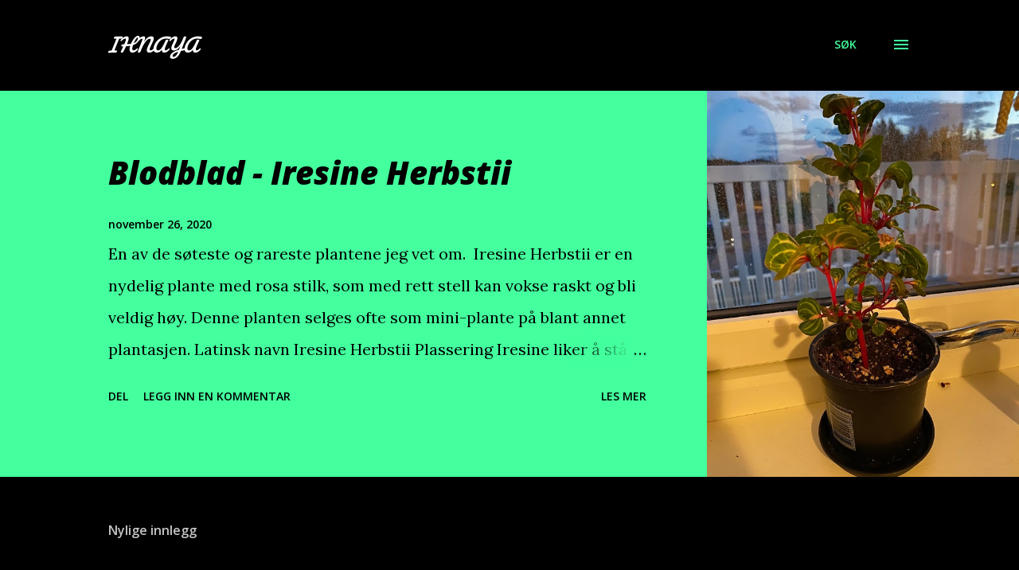

--- FILE ---
content_type: text/html; charset=UTF-8
request_url: https://ihnaya.blogspot.com/
body_size: 27648
content:
<!DOCTYPE html>
<html dir='ltr' lang='no'>
<head>
<meta content='width=device-width, initial-scale=1' name='viewport'/>
<title>Ihnaya</title>
<meta content='text/html; charset=UTF-8' http-equiv='Content-Type'/>
<!-- Chrome, Firefox OS and Opera -->
<meta content='#000000' name='theme-color'/>
<!-- Windows Phone -->
<meta content='#000000' name='msapplication-navbutton-color'/>
<meta content='blogger' name='generator'/>
<link href='https://ihnaya.blogspot.com/favicon.ico' rel='icon' type='image/x-icon'/>
<link href='http://ihnaya.blogspot.com/' rel='canonical'/>
<link rel="alternate" type="application/atom+xml" title="Ihnaya - Atom" href="https://ihnaya.blogspot.com/feeds/posts/default" />
<link rel="alternate" type="application/rss+xml" title="Ihnaya - RSS" href="https://ihnaya.blogspot.com/feeds/posts/default?alt=rss" />
<link rel="service.post" type="application/atom+xml" title="Ihnaya - Atom" href="https://www.blogger.com/feeds/6613839072270572640/posts/default" />
<!--Can't find substitution for tag [blog.ieCssRetrofitLinks]-->
<meta content='http://ihnaya.blogspot.com/' property='og:url'/>
<meta content='Ihnaya' property='og:title'/>
<meta content='' property='og:description'/>
<meta content='https://blogger.googleusercontent.com/img/b/R29vZ2xl/AVvXsEicGWHwacNuAsSz3lO1SkRm5BTnst9TGjscOi5SasXdY7t3BvPj6kUmXzeLlHY0G8xNUXl0BktWmGTo1w5NZpKJqauFPhgBQZmLAihEvl7pQ4_axaFUJfYf2FpnDcD46flXNMai8Lm1re4/w1200-h630-p-k-no-nu/IMG_0498.JPG' property='og:image'/>
<meta content='https://blogger.googleusercontent.com/img/b/R29vZ2xl/AVvXsEi6ix62PTrm6PNAHE3fKC5hQxJUrmATMvfhrkzAg-pchHOCo-xHigjFxbrJxVR3GUYniLBOPRUaD-jCnhpAhXiwjiVJiHBPwQFZbra9IVgaVxQ_LE63iDy9MACj6eqvYOtzNGvti7yccTA/w1200-h630-p-k-no-nu/IMG_0688.JPG' property='og:image'/>
<meta content='https://blogger.googleusercontent.com/img/b/R29vZ2xl/AVvXsEg29Bnymre-f1wpDt5CBVGL4TbkWWPMuLz237dCpu-93SpagMNokVIeg1dC6nFqAfNImmYEGbFGCK9uHNfKZFF41g_P-oqMy7LFBtArYPBFPTBEOMzHa1DhmFCOGs2eUdYLhTkdi3fGwIA/w1200-h630-p-k-no-nu/2016-07-10+18.53.46.jpg' property='og:image'/>
<meta content='https://blogger.googleusercontent.com/img/b/R29vZ2xl/AVvXsEhrLtMNVwilJh9aFkaZVPH6lzVAgb42xDtIMyiywHyw3UAWVAbzjKOXdhwZsv8czJdaDvan0i-g_f0fO6MWdHjWUW-dB_-Uph_JBIE86Dd2Os8NBAHNU7cpaq2SW7Iv0VP_f0bshQzrqxc/w1200-h630-p-k-no-nu/2017-01-26+13.07.36.jpg' property='og:image'/>
<meta content='https://blogger.googleusercontent.com/img/b/R29vZ2xl/AVvXsEjqy2V3RdVs0JO574ZloYtXJ22CXbxhxRy4syhpIBNuEQ_KqbIMpqrwfd7vCdYpFjhOU5WfyCtjoXupmCEjdKGZBqUvqx2GbA-W6UN2tMLIs-qm-M5ZUXozzQibdCTMwFLuBSOGPzV9UdQ/w1200-h630-p-k-no-nu/agate+nature.jpeg' property='og:image'/>
<meta content='https://blogger.googleusercontent.com/img/b/R29vZ2xl/AVvXsEglF8j9ep4naIPjB-gCEEKW-JSEdaN-mzK-zfh3cNDoOniznIHhHpuXjlSUjgxcCWELpa10SEG6fUBVjops-UUPRdAx6i9_riLSX_730_XjVisdCvHNcdpIGCQInlTCZ6yIaZNB-MtjuC4/w1200-h630-p-k-no-nu/IMG_0696.JPG' property='og:image'/>
<meta content='https://blogger.googleusercontent.com/img/b/R29vZ2xl/AVvXsEin10_eyvrr_MClg6NJp1HAUSM7cHSDx7Y_VhAP1R7mcMPfyUBveOhTrti_xk4y0OCV0KO7e-zAIbITGCA6hb86Zw6A9ephCjQxU3H8YFm2pnUJgt7gyFBhdYhm7uB_wSLEG2JxkkLHM7I/w1200-h630-p-k-no-nu/IMG_0705.JPG' property='og:image'/>
<style type='text/css'>@font-face{font-family:'Lora';font-style:normal;font-weight:400;font-display:swap;src:url(//fonts.gstatic.com/s/lora/v37/0QI6MX1D_JOuGQbT0gvTJPa787weuxJMkq18ndeYxZ2JTg.woff2)format('woff2');unicode-range:U+0460-052F,U+1C80-1C8A,U+20B4,U+2DE0-2DFF,U+A640-A69F,U+FE2E-FE2F;}@font-face{font-family:'Lora';font-style:normal;font-weight:400;font-display:swap;src:url(//fonts.gstatic.com/s/lora/v37/0QI6MX1D_JOuGQbT0gvTJPa787weuxJFkq18ndeYxZ2JTg.woff2)format('woff2');unicode-range:U+0301,U+0400-045F,U+0490-0491,U+04B0-04B1,U+2116;}@font-face{font-family:'Lora';font-style:normal;font-weight:400;font-display:swap;src:url(//fonts.gstatic.com/s/lora/v37/0QI6MX1D_JOuGQbT0gvTJPa787weuxI9kq18ndeYxZ2JTg.woff2)format('woff2');unicode-range:U+0302-0303,U+0305,U+0307-0308,U+0310,U+0312,U+0315,U+031A,U+0326-0327,U+032C,U+032F-0330,U+0332-0333,U+0338,U+033A,U+0346,U+034D,U+0391-03A1,U+03A3-03A9,U+03B1-03C9,U+03D1,U+03D5-03D6,U+03F0-03F1,U+03F4-03F5,U+2016-2017,U+2034-2038,U+203C,U+2040,U+2043,U+2047,U+2050,U+2057,U+205F,U+2070-2071,U+2074-208E,U+2090-209C,U+20D0-20DC,U+20E1,U+20E5-20EF,U+2100-2112,U+2114-2115,U+2117-2121,U+2123-214F,U+2190,U+2192,U+2194-21AE,U+21B0-21E5,U+21F1-21F2,U+21F4-2211,U+2213-2214,U+2216-22FF,U+2308-230B,U+2310,U+2319,U+231C-2321,U+2336-237A,U+237C,U+2395,U+239B-23B7,U+23D0,U+23DC-23E1,U+2474-2475,U+25AF,U+25B3,U+25B7,U+25BD,U+25C1,U+25CA,U+25CC,U+25FB,U+266D-266F,U+27C0-27FF,U+2900-2AFF,U+2B0E-2B11,U+2B30-2B4C,U+2BFE,U+3030,U+FF5B,U+FF5D,U+1D400-1D7FF,U+1EE00-1EEFF;}@font-face{font-family:'Lora';font-style:normal;font-weight:400;font-display:swap;src:url(//fonts.gstatic.com/s/lora/v37/0QI6MX1D_JOuGQbT0gvTJPa787weuxIvkq18ndeYxZ2JTg.woff2)format('woff2');unicode-range:U+0001-000C,U+000E-001F,U+007F-009F,U+20DD-20E0,U+20E2-20E4,U+2150-218F,U+2190,U+2192,U+2194-2199,U+21AF,U+21E6-21F0,U+21F3,U+2218-2219,U+2299,U+22C4-22C6,U+2300-243F,U+2440-244A,U+2460-24FF,U+25A0-27BF,U+2800-28FF,U+2921-2922,U+2981,U+29BF,U+29EB,U+2B00-2BFF,U+4DC0-4DFF,U+FFF9-FFFB,U+10140-1018E,U+10190-1019C,U+101A0,U+101D0-101FD,U+102E0-102FB,U+10E60-10E7E,U+1D2C0-1D2D3,U+1D2E0-1D37F,U+1F000-1F0FF,U+1F100-1F1AD,U+1F1E6-1F1FF,U+1F30D-1F30F,U+1F315,U+1F31C,U+1F31E,U+1F320-1F32C,U+1F336,U+1F378,U+1F37D,U+1F382,U+1F393-1F39F,U+1F3A7-1F3A8,U+1F3AC-1F3AF,U+1F3C2,U+1F3C4-1F3C6,U+1F3CA-1F3CE,U+1F3D4-1F3E0,U+1F3ED,U+1F3F1-1F3F3,U+1F3F5-1F3F7,U+1F408,U+1F415,U+1F41F,U+1F426,U+1F43F,U+1F441-1F442,U+1F444,U+1F446-1F449,U+1F44C-1F44E,U+1F453,U+1F46A,U+1F47D,U+1F4A3,U+1F4B0,U+1F4B3,U+1F4B9,U+1F4BB,U+1F4BF,U+1F4C8-1F4CB,U+1F4D6,U+1F4DA,U+1F4DF,U+1F4E3-1F4E6,U+1F4EA-1F4ED,U+1F4F7,U+1F4F9-1F4FB,U+1F4FD-1F4FE,U+1F503,U+1F507-1F50B,U+1F50D,U+1F512-1F513,U+1F53E-1F54A,U+1F54F-1F5FA,U+1F610,U+1F650-1F67F,U+1F687,U+1F68D,U+1F691,U+1F694,U+1F698,U+1F6AD,U+1F6B2,U+1F6B9-1F6BA,U+1F6BC,U+1F6C6-1F6CF,U+1F6D3-1F6D7,U+1F6E0-1F6EA,U+1F6F0-1F6F3,U+1F6F7-1F6FC,U+1F700-1F7FF,U+1F800-1F80B,U+1F810-1F847,U+1F850-1F859,U+1F860-1F887,U+1F890-1F8AD,U+1F8B0-1F8BB,U+1F8C0-1F8C1,U+1F900-1F90B,U+1F93B,U+1F946,U+1F984,U+1F996,U+1F9E9,U+1FA00-1FA6F,U+1FA70-1FA7C,U+1FA80-1FA89,U+1FA8F-1FAC6,U+1FACE-1FADC,U+1FADF-1FAE9,U+1FAF0-1FAF8,U+1FB00-1FBFF;}@font-face{font-family:'Lora';font-style:normal;font-weight:400;font-display:swap;src:url(//fonts.gstatic.com/s/lora/v37/0QI6MX1D_JOuGQbT0gvTJPa787weuxJOkq18ndeYxZ2JTg.woff2)format('woff2');unicode-range:U+0102-0103,U+0110-0111,U+0128-0129,U+0168-0169,U+01A0-01A1,U+01AF-01B0,U+0300-0301,U+0303-0304,U+0308-0309,U+0323,U+0329,U+1EA0-1EF9,U+20AB;}@font-face{font-family:'Lora';font-style:normal;font-weight:400;font-display:swap;src:url(//fonts.gstatic.com/s/lora/v37/0QI6MX1D_JOuGQbT0gvTJPa787weuxJPkq18ndeYxZ2JTg.woff2)format('woff2');unicode-range:U+0100-02BA,U+02BD-02C5,U+02C7-02CC,U+02CE-02D7,U+02DD-02FF,U+0304,U+0308,U+0329,U+1D00-1DBF,U+1E00-1E9F,U+1EF2-1EFF,U+2020,U+20A0-20AB,U+20AD-20C0,U+2113,U+2C60-2C7F,U+A720-A7FF;}@font-face{font-family:'Lora';font-style:normal;font-weight:400;font-display:swap;src:url(//fonts.gstatic.com/s/lora/v37/0QI6MX1D_JOuGQbT0gvTJPa787weuxJBkq18ndeYxZ0.woff2)format('woff2');unicode-range:U+0000-00FF,U+0131,U+0152-0153,U+02BB-02BC,U+02C6,U+02DA,U+02DC,U+0304,U+0308,U+0329,U+2000-206F,U+20AC,U+2122,U+2191,U+2193,U+2212,U+2215,U+FEFF,U+FFFD;}@font-face{font-family:'Open Sans';font-style:italic;font-weight:600;font-stretch:100%;font-display:swap;src:url(//fonts.gstatic.com/s/opensans/v44/memtYaGs126MiZpBA-UFUIcVXSCEkx2cmqvXlWqWtE6FxZCJgvAQ.woff2)format('woff2');unicode-range:U+0460-052F,U+1C80-1C8A,U+20B4,U+2DE0-2DFF,U+A640-A69F,U+FE2E-FE2F;}@font-face{font-family:'Open Sans';font-style:italic;font-weight:600;font-stretch:100%;font-display:swap;src:url(//fonts.gstatic.com/s/opensans/v44/memtYaGs126MiZpBA-UFUIcVXSCEkx2cmqvXlWqWvU6FxZCJgvAQ.woff2)format('woff2');unicode-range:U+0301,U+0400-045F,U+0490-0491,U+04B0-04B1,U+2116;}@font-face{font-family:'Open Sans';font-style:italic;font-weight:600;font-stretch:100%;font-display:swap;src:url(//fonts.gstatic.com/s/opensans/v44/memtYaGs126MiZpBA-UFUIcVXSCEkx2cmqvXlWqWtU6FxZCJgvAQ.woff2)format('woff2');unicode-range:U+1F00-1FFF;}@font-face{font-family:'Open Sans';font-style:italic;font-weight:600;font-stretch:100%;font-display:swap;src:url(//fonts.gstatic.com/s/opensans/v44/memtYaGs126MiZpBA-UFUIcVXSCEkx2cmqvXlWqWuk6FxZCJgvAQ.woff2)format('woff2');unicode-range:U+0370-0377,U+037A-037F,U+0384-038A,U+038C,U+038E-03A1,U+03A3-03FF;}@font-face{font-family:'Open Sans';font-style:italic;font-weight:600;font-stretch:100%;font-display:swap;src:url(//fonts.gstatic.com/s/opensans/v44/memtYaGs126MiZpBA-UFUIcVXSCEkx2cmqvXlWqWu06FxZCJgvAQ.woff2)format('woff2');unicode-range:U+0307-0308,U+0590-05FF,U+200C-2010,U+20AA,U+25CC,U+FB1D-FB4F;}@font-face{font-family:'Open Sans';font-style:italic;font-weight:600;font-stretch:100%;font-display:swap;src:url(//fonts.gstatic.com/s/opensans/v44/memtYaGs126MiZpBA-UFUIcVXSCEkx2cmqvXlWqWxU6FxZCJgvAQ.woff2)format('woff2');unicode-range:U+0302-0303,U+0305,U+0307-0308,U+0310,U+0312,U+0315,U+031A,U+0326-0327,U+032C,U+032F-0330,U+0332-0333,U+0338,U+033A,U+0346,U+034D,U+0391-03A1,U+03A3-03A9,U+03B1-03C9,U+03D1,U+03D5-03D6,U+03F0-03F1,U+03F4-03F5,U+2016-2017,U+2034-2038,U+203C,U+2040,U+2043,U+2047,U+2050,U+2057,U+205F,U+2070-2071,U+2074-208E,U+2090-209C,U+20D0-20DC,U+20E1,U+20E5-20EF,U+2100-2112,U+2114-2115,U+2117-2121,U+2123-214F,U+2190,U+2192,U+2194-21AE,U+21B0-21E5,U+21F1-21F2,U+21F4-2211,U+2213-2214,U+2216-22FF,U+2308-230B,U+2310,U+2319,U+231C-2321,U+2336-237A,U+237C,U+2395,U+239B-23B7,U+23D0,U+23DC-23E1,U+2474-2475,U+25AF,U+25B3,U+25B7,U+25BD,U+25C1,U+25CA,U+25CC,U+25FB,U+266D-266F,U+27C0-27FF,U+2900-2AFF,U+2B0E-2B11,U+2B30-2B4C,U+2BFE,U+3030,U+FF5B,U+FF5D,U+1D400-1D7FF,U+1EE00-1EEFF;}@font-face{font-family:'Open Sans';font-style:italic;font-weight:600;font-stretch:100%;font-display:swap;src:url(//fonts.gstatic.com/s/opensans/v44/memtYaGs126MiZpBA-UFUIcVXSCEkx2cmqvXlWqW106FxZCJgvAQ.woff2)format('woff2');unicode-range:U+0001-000C,U+000E-001F,U+007F-009F,U+20DD-20E0,U+20E2-20E4,U+2150-218F,U+2190,U+2192,U+2194-2199,U+21AF,U+21E6-21F0,U+21F3,U+2218-2219,U+2299,U+22C4-22C6,U+2300-243F,U+2440-244A,U+2460-24FF,U+25A0-27BF,U+2800-28FF,U+2921-2922,U+2981,U+29BF,U+29EB,U+2B00-2BFF,U+4DC0-4DFF,U+FFF9-FFFB,U+10140-1018E,U+10190-1019C,U+101A0,U+101D0-101FD,U+102E0-102FB,U+10E60-10E7E,U+1D2C0-1D2D3,U+1D2E0-1D37F,U+1F000-1F0FF,U+1F100-1F1AD,U+1F1E6-1F1FF,U+1F30D-1F30F,U+1F315,U+1F31C,U+1F31E,U+1F320-1F32C,U+1F336,U+1F378,U+1F37D,U+1F382,U+1F393-1F39F,U+1F3A7-1F3A8,U+1F3AC-1F3AF,U+1F3C2,U+1F3C4-1F3C6,U+1F3CA-1F3CE,U+1F3D4-1F3E0,U+1F3ED,U+1F3F1-1F3F3,U+1F3F5-1F3F7,U+1F408,U+1F415,U+1F41F,U+1F426,U+1F43F,U+1F441-1F442,U+1F444,U+1F446-1F449,U+1F44C-1F44E,U+1F453,U+1F46A,U+1F47D,U+1F4A3,U+1F4B0,U+1F4B3,U+1F4B9,U+1F4BB,U+1F4BF,U+1F4C8-1F4CB,U+1F4D6,U+1F4DA,U+1F4DF,U+1F4E3-1F4E6,U+1F4EA-1F4ED,U+1F4F7,U+1F4F9-1F4FB,U+1F4FD-1F4FE,U+1F503,U+1F507-1F50B,U+1F50D,U+1F512-1F513,U+1F53E-1F54A,U+1F54F-1F5FA,U+1F610,U+1F650-1F67F,U+1F687,U+1F68D,U+1F691,U+1F694,U+1F698,U+1F6AD,U+1F6B2,U+1F6B9-1F6BA,U+1F6BC,U+1F6C6-1F6CF,U+1F6D3-1F6D7,U+1F6E0-1F6EA,U+1F6F0-1F6F3,U+1F6F7-1F6FC,U+1F700-1F7FF,U+1F800-1F80B,U+1F810-1F847,U+1F850-1F859,U+1F860-1F887,U+1F890-1F8AD,U+1F8B0-1F8BB,U+1F8C0-1F8C1,U+1F900-1F90B,U+1F93B,U+1F946,U+1F984,U+1F996,U+1F9E9,U+1FA00-1FA6F,U+1FA70-1FA7C,U+1FA80-1FA89,U+1FA8F-1FAC6,U+1FACE-1FADC,U+1FADF-1FAE9,U+1FAF0-1FAF8,U+1FB00-1FBFF;}@font-face{font-family:'Open Sans';font-style:italic;font-weight:600;font-stretch:100%;font-display:swap;src:url(//fonts.gstatic.com/s/opensans/v44/memtYaGs126MiZpBA-UFUIcVXSCEkx2cmqvXlWqWtk6FxZCJgvAQ.woff2)format('woff2');unicode-range:U+0102-0103,U+0110-0111,U+0128-0129,U+0168-0169,U+01A0-01A1,U+01AF-01B0,U+0300-0301,U+0303-0304,U+0308-0309,U+0323,U+0329,U+1EA0-1EF9,U+20AB;}@font-face{font-family:'Open Sans';font-style:italic;font-weight:600;font-stretch:100%;font-display:swap;src:url(//fonts.gstatic.com/s/opensans/v44/memtYaGs126MiZpBA-UFUIcVXSCEkx2cmqvXlWqWt06FxZCJgvAQ.woff2)format('woff2');unicode-range:U+0100-02BA,U+02BD-02C5,U+02C7-02CC,U+02CE-02D7,U+02DD-02FF,U+0304,U+0308,U+0329,U+1D00-1DBF,U+1E00-1E9F,U+1EF2-1EFF,U+2020,U+20A0-20AB,U+20AD-20C0,U+2113,U+2C60-2C7F,U+A720-A7FF;}@font-face{font-family:'Open Sans';font-style:italic;font-weight:600;font-stretch:100%;font-display:swap;src:url(//fonts.gstatic.com/s/opensans/v44/memtYaGs126MiZpBA-UFUIcVXSCEkx2cmqvXlWqWuU6FxZCJgg.woff2)format('woff2');unicode-range:U+0000-00FF,U+0131,U+0152-0153,U+02BB-02BC,U+02C6,U+02DA,U+02DC,U+0304,U+0308,U+0329,U+2000-206F,U+20AC,U+2122,U+2191,U+2193,U+2212,U+2215,U+FEFF,U+FFFD;}@font-face{font-family:'Open Sans';font-style:italic;font-weight:800;font-stretch:100%;font-display:swap;src:url(//fonts.gstatic.com/s/opensans/v44/memtYaGs126MiZpBA-UFUIcVXSCEkx2cmqvXlWqWtE6FxZCJgvAQ.woff2)format('woff2');unicode-range:U+0460-052F,U+1C80-1C8A,U+20B4,U+2DE0-2DFF,U+A640-A69F,U+FE2E-FE2F;}@font-face{font-family:'Open Sans';font-style:italic;font-weight:800;font-stretch:100%;font-display:swap;src:url(//fonts.gstatic.com/s/opensans/v44/memtYaGs126MiZpBA-UFUIcVXSCEkx2cmqvXlWqWvU6FxZCJgvAQ.woff2)format('woff2');unicode-range:U+0301,U+0400-045F,U+0490-0491,U+04B0-04B1,U+2116;}@font-face{font-family:'Open Sans';font-style:italic;font-weight:800;font-stretch:100%;font-display:swap;src:url(//fonts.gstatic.com/s/opensans/v44/memtYaGs126MiZpBA-UFUIcVXSCEkx2cmqvXlWqWtU6FxZCJgvAQ.woff2)format('woff2');unicode-range:U+1F00-1FFF;}@font-face{font-family:'Open Sans';font-style:italic;font-weight:800;font-stretch:100%;font-display:swap;src:url(//fonts.gstatic.com/s/opensans/v44/memtYaGs126MiZpBA-UFUIcVXSCEkx2cmqvXlWqWuk6FxZCJgvAQ.woff2)format('woff2');unicode-range:U+0370-0377,U+037A-037F,U+0384-038A,U+038C,U+038E-03A1,U+03A3-03FF;}@font-face{font-family:'Open Sans';font-style:italic;font-weight:800;font-stretch:100%;font-display:swap;src:url(//fonts.gstatic.com/s/opensans/v44/memtYaGs126MiZpBA-UFUIcVXSCEkx2cmqvXlWqWu06FxZCJgvAQ.woff2)format('woff2');unicode-range:U+0307-0308,U+0590-05FF,U+200C-2010,U+20AA,U+25CC,U+FB1D-FB4F;}@font-face{font-family:'Open Sans';font-style:italic;font-weight:800;font-stretch:100%;font-display:swap;src:url(//fonts.gstatic.com/s/opensans/v44/memtYaGs126MiZpBA-UFUIcVXSCEkx2cmqvXlWqWxU6FxZCJgvAQ.woff2)format('woff2');unicode-range:U+0302-0303,U+0305,U+0307-0308,U+0310,U+0312,U+0315,U+031A,U+0326-0327,U+032C,U+032F-0330,U+0332-0333,U+0338,U+033A,U+0346,U+034D,U+0391-03A1,U+03A3-03A9,U+03B1-03C9,U+03D1,U+03D5-03D6,U+03F0-03F1,U+03F4-03F5,U+2016-2017,U+2034-2038,U+203C,U+2040,U+2043,U+2047,U+2050,U+2057,U+205F,U+2070-2071,U+2074-208E,U+2090-209C,U+20D0-20DC,U+20E1,U+20E5-20EF,U+2100-2112,U+2114-2115,U+2117-2121,U+2123-214F,U+2190,U+2192,U+2194-21AE,U+21B0-21E5,U+21F1-21F2,U+21F4-2211,U+2213-2214,U+2216-22FF,U+2308-230B,U+2310,U+2319,U+231C-2321,U+2336-237A,U+237C,U+2395,U+239B-23B7,U+23D0,U+23DC-23E1,U+2474-2475,U+25AF,U+25B3,U+25B7,U+25BD,U+25C1,U+25CA,U+25CC,U+25FB,U+266D-266F,U+27C0-27FF,U+2900-2AFF,U+2B0E-2B11,U+2B30-2B4C,U+2BFE,U+3030,U+FF5B,U+FF5D,U+1D400-1D7FF,U+1EE00-1EEFF;}@font-face{font-family:'Open Sans';font-style:italic;font-weight:800;font-stretch:100%;font-display:swap;src:url(//fonts.gstatic.com/s/opensans/v44/memtYaGs126MiZpBA-UFUIcVXSCEkx2cmqvXlWqW106FxZCJgvAQ.woff2)format('woff2');unicode-range:U+0001-000C,U+000E-001F,U+007F-009F,U+20DD-20E0,U+20E2-20E4,U+2150-218F,U+2190,U+2192,U+2194-2199,U+21AF,U+21E6-21F0,U+21F3,U+2218-2219,U+2299,U+22C4-22C6,U+2300-243F,U+2440-244A,U+2460-24FF,U+25A0-27BF,U+2800-28FF,U+2921-2922,U+2981,U+29BF,U+29EB,U+2B00-2BFF,U+4DC0-4DFF,U+FFF9-FFFB,U+10140-1018E,U+10190-1019C,U+101A0,U+101D0-101FD,U+102E0-102FB,U+10E60-10E7E,U+1D2C0-1D2D3,U+1D2E0-1D37F,U+1F000-1F0FF,U+1F100-1F1AD,U+1F1E6-1F1FF,U+1F30D-1F30F,U+1F315,U+1F31C,U+1F31E,U+1F320-1F32C,U+1F336,U+1F378,U+1F37D,U+1F382,U+1F393-1F39F,U+1F3A7-1F3A8,U+1F3AC-1F3AF,U+1F3C2,U+1F3C4-1F3C6,U+1F3CA-1F3CE,U+1F3D4-1F3E0,U+1F3ED,U+1F3F1-1F3F3,U+1F3F5-1F3F7,U+1F408,U+1F415,U+1F41F,U+1F426,U+1F43F,U+1F441-1F442,U+1F444,U+1F446-1F449,U+1F44C-1F44E,U+1F453,U+1F46A,U+1F47D,U+1F4A3,U+1F4B0,U+1F4B3,U+1F4B9,U+1F4BB,U+1F4BF,U+1F4C8-1F4CB,U+1F4D6,U+1F4DA,U+1F4DF,U+1F4E3-1F4E6,U+1F4EA-1F4ED,U+1F4F7,U+1F4F9-1F4FB,U+1F4FD-1F4FE,U+1F503,U+1F507-1F50B,U+1F50D,U+1F512-1F513,U+1F53E-1F54A,U+1F54F-1F5FA,U+1F610,U+1F650-1F67F,U+1F687,U+1F68D,U+1F691,U+1F694,U+1F698,U+1F6AD,U+1F6B2,U+1F6B9-1F6BA,U+1F6BC,U+1F6C6-1F6CF,U+1F6D3-1F6D7,U+1F6E0-1F6EA,U+1F6F0-1F6F3,U+1F6F7-1F6FC,U+1F700-1F7FF,U+1F800-1F80B,U+1F810-1F847,U+1F850-1F859,U+1F860-1F887,U+1F890-1F8AD,U+1F8B0-1F8BB,U+1F8C0-1F8C1,U+1F900-1F90B,U+1F93B,U+1F946,U+1F984,U+1F996,U+1F9E9,U+1FA00-1FA6F,U+1FA70-1FA7C,U+1FA80-1FA89,U+1FA8F-1FAC6,U+1FACE-1FADC,U+1FADF-1FAE9,U+1FAF0-1FAF8,U+1FB00-1FBFF;}@font-face{font-family:'Open Sans';font-style:italic;font-weight:800;font-stretch:100%;font-display:swap;src:url(//fonts.gstatic.com/s/opensans/v44/memtYaGs126MiZpBA-UFUIcVXSCEkx2cmqvXlWqWtk6FxZCJgvAQ.woff2)format('woff2');unicode-range:U+0102-0103,U+0110-0111,U+0128-0129,U+0168-0169,U+01A0-01A1,U+01AF-01B0,U+0300-0301,U+0303-0304,U+0308-0309,U+0323,U+0329,U+1EA0-1EF9,U+20AB;}@font-face{font-family:'Open Sans';font-style:italic;font-weight:800;font-stretch:100%;font-display:swap;src:url(//fonts.gstatic.com/s/opensans/v44/memtYaGs126MiZpBA-UFUIcVXSCEkx2cmqvXlWqWt06FxZCJgvAQ.woff2)format('woff2');unicode-range:U+0100-02BA,U+02BD-02C5,U+02C7-02CC,U+02CE-02D7,U+02DD-02FF,U+0304,U+0308,U+0329,U+1D00-1DBF,U+1E00-1E9F,U+1EF2-1EFF,U+2020,U+20A0-20AB,U+20AD-20C0,U+2113,U+2C60-2C7F,U+A720-A7FF;}@font-face{font-family:'Open Sans';font-style:italic;font-weight:800;font-stretch:100%;font-display:swap;src:url(//fonts.gstatic.com/s/opensans/v44/memtYaGs126MiZpBA-UFUIcVXSCEkx2cmqvXlWqWuU6FxZCJgg.woff2)format('woff2');unicode-range:U+0000-00FF,U+0131,U+0152-0153,U+02BB-02BC,U+02C6,U+02DA,U+02DC,U+0304,U+0308,U+0329,U+2000-206F,U+20AC,U+2122,U+2191,U+2193,U+2212,U+2215,U+FEFF,U+FFFD;}@font-face{font-family:'Open Sans';font-style:normal;font-weight:400;font-stretch:100%;font-display:swap;src:url(//fonts.gstatic.com/s/opensans/v44/memvYaGs126MiZpBA-UvWbX2vVnXBbObj2OVTSKmu0SC55K5gw.woff2)format('woff2');unicode-range:U+0460-052F,U+1C80-1C8A,U+20B4,U+2DE0-2DFF,U+A640-A69F,U+FE2E-FE2F;}@font-face{font-family:'Open Sans';font-style:normal;font-weight:400;font-stretch:100%;font-display:swap;src:url(//fonts.gstatic.com/s/opensans/v44/memvYaGs126MiZpBA-UvWbX2vVnXBbObj2OVTSumu0SC55K5gw.woff2)format('woff2');unicode-range:U+0301,U+0400-045F,U+0490-0491,U+04B0-04B1,U+2116;}@font-face{font-family:'Open Sans';font-style:normal;font-weight:400;font-stretch:100%;font-display:swap;src:url(//fonts.gstatic.com/s/opensans/v44/memvYaGs126MiZpBA-UvWbX2vVnXBbObj2OVTSOmu0SC55K5gw.woff2)format('woff2');unicode-range:U+1F00-1FFF;}@font-face{font-family:'Open Sans';font-style:normal;font-weight:400;font-stretch:100%;font-display:swap;src:url(//fonts.gstatic.com/s/opensans/v44/memvYaGs126MiZpBA-UvWbX2vVnXBbObj2OVTSymu0SC55K5gw.woff2)format('woff2');unicode-range:U+0370-0377,U+037A-037F,U+0384-038A,U+038C,U+038E-03A1,U+03A3-03FF;}@font-face{font-family:'Open Sans';font-style:normal;font-weight:400;font-stretch:100%;font-display:swap;src:url(//fonts.gstatic.com/s/opensans/v44/memvYaGs126MiZpBA-UvWbX2vVnXBbObj2OVTS2mu0SC55K5gw.woff2)format('woff2');unicode-range:U+0307-0308,U+0590-05FF,U+200C-2010,U+20AA,U+25CC,U+FB1D-FB4F;}@font-face{font-family:'Open Sans';font-style:normal;font-weight:400;font-stretch:100%;font-display:swap;src:url(//fonts.gstatic.com/s/opensans/v44/memvYaGs126MiZpBA-UvWbX2vVnXBbObj2OVTVOmu0SC55K5gw.woff2)format('woff2');unicode-range:U+0302-0303,U+0305,U+0307-0308,U+0310,U+0312,U+0315,U+031A,U+0326-0327,U+032C,U+032F-0330,U+0332-0333,U+0338,U+033A,U+0346,U+034D,U+0391-03A1,U+03A3-03A9,U+03B1-03C9,U+03D1,U+03D5-03D6,U+03F0-03F1,U+03F4-03F5,U+2016-2017,U+2034-2038,U+203C,U+2040,U+2043,U+2047,U+2050,U+2057,U+205F,U+2070-2071,U+2074-208E,U+2090-209C,U+20D0-20DC,U+20E1,U+20E5-20EF,U+2100-2112,U+2114-2115,U+2117-2121,U+2123-214F,U+2190,U+2192,U+2194-21AE,U+21B0-21E5,U+21F1-21F2,U+21F4-2211,U+2213-2214,U+2216-22FF,U+2308-230B,U+2310,U+2319,U+231C-2321,U+2336-237A,U+237C,U+2395,U+239B-23B7,U+23D0,U+23DC-23E1,U+2474-2475,U+25AF,U+25B3,U+25B7,U+25BD,U+25C1,U+25CA,U+25CC,U+25FB,U+266D-266F,U+27C0-27FF,U+2900-2AFF,U+2B0E-2B11,U+2B30-2B4C,U+2BFE,U+3030,U+FF5B,U+FF5D,U+1D400-1D7FF,U+1EE00-1EEFF;}@font-face{font-family:'Open Sans';font-style:normal;font-weight:400;font-stretch:100%;font-display:swap;src:url(//fonts.gstatic.com/s/opensans/v44/memvYaGs126MiZpBA-UvWbX2vVnXBbObj2OVTUGmu0SC55K5gw.woff2)format('woff2');unicode-range:U+0001-000C,U+000E-001F,U+007F-009F,U+20DD-20E0,U+20E2-20E4,U+2150-218F,U+2190,U+2192,U+2194-2199,U+21AF,U+21E6-21F0,U+21F3,U+2218-2219,U+2299,U+22C4-22C6,U+2300-243F,U+2440-244A,U+2460-24FF,U+25A0-27BF,U+2800-28FF,U+2921-2922,U+2981,U+29BF,U+29EB,U+2B00-2BFF,U+4DC0-4DFF,U+FFF9-FFFB,U+10140-1018E,U+10190-1019C,U+101A0,U+101D0-101FD,U+102E0-102FB,U+10E60-10E7E,U+1D2C0-1D2D3,U+1D2E0-1D37F,U+1F000-1F0FF,U+1F100-1F1AD,U+1F1E6-1F1FF,U+1F30D-1F30F,U+1F315,U+1F31C,U+1F31E,U+1F320-1F32C,U+1F336,U+1F378,U+1F37D,U+1F382,U+1F393-1F39F,U+1F3A7-1F3A8,U+1F3AC-1F3AF,U+1F3C2,U+1F3C4-1F3C6,U+1F3CA-1F3CE,U+1F3D4-1F3E0,U+1F3ED,U+1F3F1-1F3F3,U+1F3F5-1F3F7,U+1F408,U+1F415,U+1F41F,U+1F426,U+1F43F,U+1F441-1F442,U+1F444,U+1F446-1F449,U+1F44C-1F44E,U+1F453,U+1F46A,U+1F47D,U+1F4A3,U+1F4B0,U+1F4B3,U+1F4B9,U+1F4BB,U+1F4BF,U+1F4C8-1F4CB,U+1F4D6,U+1F4DA,U+1F4DF,U+1F4E3-1F4E6,U+1F4EA-1F4ED,U+1F4F7,U+1F4F9-1F4FB,U+1F4FD-1F4FE,U+1F503,U+1F507-1F50B,U+1F50D,U+1F512-1F513,U+1F53E-1F54A,U+1F54F-1F5FA,U+1F610,U+1F650-1F67F,U+1F687,U+1F68D,U+1F691,U+1F694,U+1F698,U+1F6AD,U+1F6B2,U+1F6B9-1F6BA,U+1F6BC,U+1F6C6-1F6CF,U+1F6D3-1F6D7,U+1F6E0-1F6EA,U+1F6F0-1F6F3,U+1F6F7-1F6FC,U+1F700-1F7FF,U+1F800-1F80B,U+1F810-1F847,U+1F850-1F859,U+1F860-1F887,U+1F890-1F8AD,U+1F8B0-1F8BB,U+1F8C0-1F8C1,U+1F900-1F90B,U+1F93B,U+1F946,U+1F984,U+1F996,U+1F9E9,U+1FA00-1FA6F,U+1FA70-1FA7C,U+1FA80-1FA89,U+1FA8F-1FAC6,U+1FACE-1FADC,U+1FADF-1FAE9,U+1FAF0-1FAF8,U+1FB00-1FBFF;}@font-face{font-family:'Open Sans';font-style:normal;font-weight:400;font-stretch:100%;font-display:swap;src:url(//fonts.gstatic.com/s/opensans/v44/memvYaGs126MiZpBA-UvWbX2vVnXBbObj2OVTSCmu0SC55K5gw.woff2)format('woff2');unicode-range:U+0102-0103,U+0110-0111,U+0128-0129,U+0168-0169,U+01A0-01A1,U+01AF-01B0,U+0300-0301,U+0303-0304,U+0308-0309,U+0323,U+0329,U+1EA0-1EF9,U+20AB;}@font-face{font-family:'Open Sans';font-style:normal;font-weight:400;font-stretch:100%;font-display:swap;src:url(//fonts.gstatic.com/s/opensans/v44/memvYaGs126MiZpBA-UvWbX2vVnXBbObj2OVTSGmu0SC55K5gw.woff2)format('woff2');unicode-range:U+0100-02BA,U+02BD-02C5,U+02C7-02CC,U+02CE-02D7,U+02DD-02FF,U+0304,U+0308,U+0329,U+1D00-1DBF,U+1E00-1E9F,U+1EF2-1EFF,U+2020,U+20A0-20AB,U+20AD-20C0,U+2113,U+2C60-2C7F,U+A720-A7FF;}@font-face{font-family:'Open Sans';font-style:normal;font-weight:400;font-stretch:100%;font-display:swap;src:url(//fonts.gstatic.com/s/opensans/v44/memvYaGs126MiZpBA-UvWbX2vVnXBbObj2OVTS-mu0SC55I.woff2)format('woff2');unicode-range:U+0000-00FF,U+0131,U+0152-0153,U+02BB-02BC,U+02C6,U+02DA,U+02DC,U+0304,U+0308,U+0329,U+2000-206F,U+20AC,U+2122,U+2191,U+2193,U+2212,U+2215,U+FEFF,U+FFFD;}@font-face{font-family:'Open Sans';font-style:normal;font-weight:600;font-stretch:100%;font-display:swap;src:url(//fonts.gstatic.com/s/opensans/v44/memvYaGs126MiZpBA-UvWbX2vVnXBbObj2OVTSKmu0SC55K5gw.woff2)format('woff2');unicode-range:U+0460-052F,U+1C80-1C8A,U+20B4,U+2DE0-2DFF,U+A640-A69F,U+FE2E-FE2F;}@font-face{font-family:'Open Sans';font-style:normal;font-weight:600;font-stretch:100%;font-display:swap;src:url(//fonts.gstatic.com/s/opensans/v44/memvYaGs126MiZpBA-UvWbX2vVnXBbObj2OVTSumu0SC55K5gw.woff2)format('woff2');unicode-range:U+0301,U+0400-045F,U+0490-0491,U+04B0-04B1,U+2116;}@font-face{font-family:'Open Sans';font-style:normal;font-weight:600;font-stretch:100%;font-display:swap;src:url(//fonts.gstatic.com/s/opensans/v44/memvYaGs126MiZpBA-UvWbX2vVnXBbObj2OVTSOmu0SC55K5gw.woff2)format('woff2');unicode-range:U+1F00-1FFF;}@font-face{font-family:'Open Sans';font-style:normal;font-weight:600;font-stretch:100%;font-display:swap;src:url(//fonts.gstatic.com/s/opensans/v44/memvYaGs126MiZpBA-UvWbX2vVnXBbObj2OVTSymu0SC55K5gw.woff2)format('woff2');unicode-range:U+0370-0377,U+037A-037F,U+0384-038A,U+038C,U+038E-03A1,U+03A3-03FF;}@font-face{font-family:'Open Sans';font-style:normal;font-weight:600;font-stretch:100%;font-display:swap;src:url(//fonts.gstatic.com/s/opensans/v44/memvYaGs126MiZpBA-UvWbX2vVnXBbObj2OVTS2mu0SC55K5gw.woff2)format('woff2');unicode-range:U+0307-0308,U+0590-05FF,U+200C-2010,U+20AA,U+25CC,U+FB1D-FB4F;}@font-face{font-family:'Open Sans';font-style:normal;font-weight:600;font-stretch:100%;font-display:swap;src:url(//fonts.gstatic.com/s/opensans/v44/memvYaGs126MiZpBA-UvWbX2vVnXBbObj2OVTVOmu0SC55K5gw.woff2)format('woff2');unicode-range:U+0302-0303,U+0305,U+0307-0308,U+0310,U+0312,U+0315,U+031A,U+0326-0327,U+032C,U+032F-0330,U+0332-0333,U+0338,U+033A,U+0346,U+034D,U+0391-03A1,U+03A3-03A9,U+03B1-03C9,U+03D1,U+03D5-03D6,U+03F0-03F1,U+03F4-03F5,U+2016-2017,U+2034-2038,U+203C,U+2040,U+2043,U+2047,U+2050,U+2057,U+205F,U+2070-2071,U+2074-208E,U+2090-209C,U+20D0-20DC,U+20E1,U+20E5-20EF,U+2100-2112,U+2114-2115,U+2117-2121,U+2123-214F,U+2190,U+2192,U+2194-21AE,U+21B0-21E5,U+21F1-21F2,U+21F4-2211,U+2213-2214,U+2216-22FF,U+2308-230B,U+2310,U+2319,U+231C-2321,U+2336-237A,U+237C,U+2395,U+239B-23B7,U+23D0,U+23DC-23E1,U+2474-2475,U+25AF,U+25B3,U+25B7,U+25BD,U+25C1,U+25CA,U+25CC,U+25FB,U+266D-266F,U+27C0-27FF,U+2900-2AFF,U+2B0E-2B11,U+2B30-2B4C,U+2BFE,U+3030,U+FF5B,U+FF5D,U+1D400-1D7FF,U+1EE00-1EEFF;}@font-face{font-family:'Open Sans';font-style:normal;font-weight:600;font-stretch:100%;font-display:swap;src:url(//fonts.gstatic.com/s/opensans/v44/memvYaGs126MiZpBA-UvWbX2vVnXBbObj2OVTUGmu0SC55K5gw.woff2)format('woff2');unicode-range:U+0001-000C,U+000E-001F,U+007F-009F,U+20DD-20E0,U+20E2-20E4,U+2150-218F,U+2190,U+2192,U+2194-2199,U+21AF,U+21E6-21F0,U+21F3,U+2218-2219,U+2299,U+22C4-22C6,U+2300-243F,U+2440-244A,U+2460-24FF,U+25A0-27BF,U+2800-28FF,U+2921-2922,U+2981,U+29BF,U+29EB,U+2B00-2BFF,U+4DC0-4DFF,U+FFF9-FFFB,U+10140-1018E,U+10190-1019C,U+101A0,U+101D0-101FD,U+102E0-102FB,U+10E60-10E7E,U+1D2C0-1D2D3,U+1D2E0-1D37F,U+1F000-1F0FF,U+1F100-1F1AD,U+1F1E6-1F1FF,U+1F30D-1F30F,U+1F315,U+1F31C,U+1F31E,U+1F320-1F32C,U+1F336,U+1F378,U+1F37D,U+1F382,U+1F393-1F39F,U+1F3A7-1F3A8,U+1F3AC-1F3AF,U+1F3C2,U+1F3C4-1F3C6,U+1F3CA-1F3CE,U+1F3D4-1F3E0,U+1F3ED,U+1F3F1-1F3F3,U+1F3F5-1F3F7,U+1F408,U+1F415,U+1F41F,U+1F426,U+1F43F,U+1F441-1F442,U+1F444,U+1F446-1F449,U+1F44C-1F44E,U+1F453,U+1F46A,U+1F47D,U+1F4A3,U+1F4B0,U+1F4B3,U+1F4B9,U+1F4BB,U+1F4BF,U+1F4C8-1F4CB,U+1F4D6,U+1F4DA,U+1F4DF,U+1F4E3-1F4E6,U+1F4EA-1F4ED,U+1F4F7,U+1F4F9-1F4FB,U+1F4FD-1F4FE,U+1F503,U+1F507-1F50B,U+1F50D,U+1F512-1F513,U+1F53E-1F54A,U+1F54F-1F5FA,U+1F610,U+1F650-1F67F,U+1F687,U+1F68D,U+1F691,U+1F694,U+1F698,U+1F6AD,U+1F6B2,U+1F6B9-1F6BA,U+1F6BC,U+1F6C6-1F6CF,U+1F6D3-1F6D7,U+1F6E0-1F6EA,U+1F6F0-1F6F3,U+1F6F7-1F6FC,U+1F700-1F7FF,U+1F800-1F80B,U+1F810-1F847,U+1F850-1F859,U+1F860-1F887,U+1F890-1F8AD,U+1F8B0-1F8BB,U+1F8C0-1F8C1,U+1F900-1F90B,U+1F93B,U+1F946,U+1F984,U+1F996,U+1F9E9,U+1FA00-1FA6F,U+1FA70-1FA7C,U+1FA80-1FA89,U+1FA8F-1FAC6,U+1FACE-1FADC,U+1FADF-1FAE9,U+1FAF0-1FAF8,U+1FB00-1FBFF;}@font-face{font-family:'Open Sans';font-style:normal;font-weight:600;font-stretch:100%;font-display:swap;src:url(//fonts.gstatic.com/s/opensans/v44/memvYaGs126MiZpBA-UvWbX2vVnXBbObj2OVTSCmu0SC55K5gw.woff2)format('woff2');unicode-range:U+0102-0103,U+0110-0111,U+0128-0129,U+0168-0169,U+01A0-01A1,U+01AF-01B0,U+0300-0301,U+0303-0304,U+0308-0309,U+0323,U+0329,U+1EA0-1EF9,U+20AB;}@font-face{font-family:'Open Sans';font-style:normal;font-weight:600;font-stretch:100%;font-display:swap;src:url(//fonts.gstatic.com/s/opensans/v44/memvYaGs126MiZpBA-UvWbX2vVnXBbObj2OVTSGmu0SC55K5gw.woff2)format('woff2');unicode-range:U+0100-02BA,U+02BD-02C5,U+02C7-02CC,U+02CE-02D7,U+02DD-02FF,U+0304,U+0308,U+0329,U+1D00-1DBF,U+1E00-1E9F,U+1EF2-1EFF,U+2020,U+20A0-20AB,U+20AD-20C0,U+2113,U+2C60-2C7F,U+A720-A7FF;}@font-face{font-family:'Open Sans';font-style:normal;font-weight:600;font-stretch:100%;font-display:swap;src:url(//fonts.gstatic.com/s/opensans/v44/memvYaGs126MiZpBA-UvWbX2vVnXBbObj2OVTS-mu0SC55I.woff2)format('woff2');unicode-range:U+0000-00FF,U+0131,U+0152-0153,U+02BB-02BC,U+02C6,U+02DA,U+02DC,U+0304,U+0308,U+0329,U+2000-206F,U+20AC,U+2122,U+2191,U+2193,U+2212,U+2215,U+FEFF,U+FFFD;}@font-face{font-family:'Open Sans';font-style:normal;font-weight:700;font-stretch:100%;font-display:swap;src:url(//fonts.gstatic.com/s/opensans/v44/memvYaGs126MiZpBA-UvWbX2vVnXBbObj2OVTSKmu0SC55K5gw.woff2)format('woff2');unicode-range:U+0460-052F,U+1C80-1C8A,U+20B4,U+2DE0-2DFF,U+A640-A69F,U+FE2E-FE2F;}@font-face{font-family:'Open Sans';font-style:normal;font-weight:700;font-stretch:100%;font-display:swap;src:url(//fonts.gstatic.com/s/opensans/v44/memvYaGs126MiZpBA-UvWbX2vVnXBbObj2OVTSumu0SC55K5gw.woff2)format('woff2');unicode-range:U+0301,U+0400-045F,U+0490-0491,U+04B0-04B1,U+2116;}@font-face{font-family:'Open Sans';font-style:normal;font-weight:700;font-stretch:100%;font-display:swap;src:url(//fonts.gstatic.com/s/opensans/v44/memvYaGs126MiZpBA-UvWbX2vVnXBbObj2OVTSOmu0SC55K5gw.woff2)format('woff2');unicode-range:U+1F00-1FFF;}@font-face{font-family:'Open Sans';font-style:normal;font-weight:700;font-stretch:100%;font-display:swap;src:url(//fonts.gstatic.com/s/opensans/v44/memvYaGs126MiZpBA-UvWbX2vVnXBbObj2OVTSymu0SC55K5gw.woff2)format('woff2');unicode-range:U+0370-0377,U+037A-037F,U+0384-038A,U+038C,U+038E-03A1,U+03A3-03FF;}@font-face{font-family:'Open Sans';font-style:normal;font-weight:700;font-stretch:100%;font-display:swap;src:url(//fonts.gstatic.com/s/opensans/v44/memvYaGs126MiZpBA-UvWbX2vVnXBbObj2OVTS2mu0SC55K5gw.woff2)format('woff2');unicode-range:U+0307-0308,U+0590-05FF,U+200C-2010,U+20AA,U+25CC,U+FB1D-FB4F;}@font-face{font-family:'Open Sans';font-style:normal;font-weight:700;font-stretch:100%;font-display:swap;src:url(//fonts.gstatic.com/s/opensans/v44/memvYaGs126MiZpBA-UvWbX2vVnXBbObj2OVTVOmu0SC55K5gw.woff2)format('woff2');unicode-range:U+0302-0303,U+0305,U+0307-0308,U+0310,U+0312,U+0315,U+031A,U+0326-0327,U+032C,U+032F-0330,U+0332-0333,U+0338,U+033A,U+0346,U+034D,U+0391-03A1,U+03A3-03A9,U+03B1-03C9,U+03D1,U+03D5-03D6,U+03F0-03F1,U+03F4-03F5,U+2016-2017,U+2034-2038,U+203C,U+2040,U+2043,U+2047,U+2050,U+2057,U+205F,U+2070-2071,U+2074-208E,U+2090-209C,U+20D0-20DC,U+20E1,U+20E5-20EF,U+2100-2112,U+2114-2115,U+2117-2121,U+2123-214F,U+2190,U+2192,U+2194-21AE,U+21B0-21E5,U+21F1-21F2,U+21F4-2211,U+2213-2214,U+2216-22FF,U+2308-230B,U+2310,U+2319,U+231C-2321,U+2336-237A,U+237C,U+2395,U+239B-23B7,U+23D0,U+23DC-23E1,U+2474-2475,U+25AF,U+25B3,U+25B7,U+25BD,U+25C1,U+25CA,U+25CC,U+25FB,U+266D-266F,U+27C0-27FF,U+2900-2AFF,U+2B0E-2B11,U+2B30-2B4C,U+2BFE,U+3030,U+FF5B,U+FF5D,U+1D400-1D7FF,U+1EE00-1EEFF;}@font-face{font-family:'Open Sans';font-style:normal;font-weight:700;font-stretch:100%;font-display:swap;src:url(//fonts.gstatic.com/s/opensans/v44/memvYaGs126MiZpBA-UvWbX2vVnXBbObj2OVTUGmu0SC55K5gw.woff2)format('woff2');unicode-range:U+0001-000C,U+000E-001F,U+007F-009F,U+20DD-20E0,U+20E2-20E4,U+2150-218F,U+2190,U+2192,U+2194-2199,U+21AF,U+21E6-21F0,U+21F3,U+2218-2219,U+2299,U+22C4-22C6,U+2300-243F,U+2440-244A,U+2460-24FF,U+25A0-27BF,U+2800-28FF,U+2921-2922,U+2981,U+29BF,U+29EB,U+2B00-2BFF,U+4DC0-4DFF,U+FFF9-FFFB,U+10140-1018E,U+10190-1019C,U+101A0,U+101D0-101FD,U+102E0-102FB,U+10E60-10E7E,U+1D2C0-1D2D3,U+1D2E0-1D37F,U+1F000-1F0FF,U+1F100-1F1AD,U+1F1E6-1F1FF,U+1F30D-1F30F,U+1F315,U+1F31C,U+1F31E,U+1F320-1F32C,U+1F336,U+1F378,U+1F37D,U+1F382,U+1F393-1F39F,U+1F3A7-1F3A8,U+1F3AC-1F3AF,U+1F3C2,U+1F3C4-1F3C6,U+1F3CA-1F3CE,U+1F3D4-1F3E0,U+1F3ED,U+1F3F1-1F3F3,U+1F3F5-1F3F7,U+1F408,U+1F415,U+1F41F,U+1F426,U+1F43F,U+1F441-1F442,U+1F444,U+1F446-1F449,U+1F44C-1F44E,U+1F453,U+1F46A,U+1F47D,U+1F4A3,U+1F4B0,U+1F4B3,U+1F4B9,U+1F4BB,U+1F4BF,U+1F4C8-1F4CB,U+1F4D6,U+1F4DA,U+1F4DF,U+1F4E3-1F4E6,U+1F4EA-1F4ED,U+1F4F7,U+1F4F9-1F4FB,U+1F4FD-1F4FE,U+1F503,U+1F507-1F50B,U+1F50D,U+1F512-1F513,U+1F53E-1F54A,U+1F54F-1F5FA,U+1F610,U+1F650-1F67F,U+1F687,U+1F68D,U+1F691,U+1F694,U+1F698,U+1F6AD,U+1F6B2,U+1F6B9-1F6BA,U+1F6BC,U+1F6C6-1F6CF,U+1F6D3-1F6D7,U+1F6E0-1F6EA,U+1F6F0-1F6F3,U+1F6F7-1F6FC,U+1F700-1F7FF,U+1F800-1F80B,U+1F810-1F847,U+1F850-1F859,U+1F860-1F887,U+1F890-1F8AD,U+1F8B0-1F8BB,U+1F8C0-1F8C1,U+1F900-1F90B,U+1F93B,U+1F946,U+1F984,U+1F996,U+1F9E9,U+1FA00-1FA6F,U+1FA70-1FA7C,U+1FA80-1FA89,U+1FA8F-1FAC6,U+1FACE-1FADC,U+1FADF-1FAE9,U+1FAF0-1FAF8,U+1FB00-1FBFF;}@font-face{font-family:'Open Sans';font-style:normal;font-weight:700;font-stretch:100%;font-display:swap;src:url(//fonts.gstatic.com/s/opensans/v44/memvYaGs126MiZpBA-UvWbX2vVnXBbObj2OVTSCmu0SC55K5gw.woff2)format('woff2');unicode-range:U+0102-0103,U+0110-0111,U+0128-0129,U+0168-0169,U+01A0-01A1,U+01AF-01B0,U+0300-0301,U+0303-0304,U+0308-0309,U+0323,U+0329,U+1EA0-1EF9,U+20AB;}@font-face{font-family:'Open Sans';font-style:normal;font-weight:700;font-stretch:100%;font-display:swap;src:url(//fonts.gstatic.com/s/opensans/v44/memvYaGs126MiZpBA-UvWbX2vVnXBbObj2OVTSGmu0SC55K5gw.woff2)format('woff2');unicode-range:U+0100-02BA,U+02BD-02C5,U+02C7-02CC,U+02CE-02D7,U+02DD-02FF,U+0304,U+0308,U+0329,U+1D00-1DBF,U+1E00-1E9F,U+1EF2-1EFF,U+2020,U+20A0-20AB,U+20AD-20C0,U+2113,U+2C60-2C7F,U+A720-A7FF;}@font-face{font-family:'Open Sans';font-style:normal;font-weight:700;font-stretch:100%;font-display:swap;src:url(//fonts.gstatic.com/s/opensans/v44/memvYaGs126MiZpBA-UvWbX2vVnXBbObj2OVTS-mu0SC55I.woff2)format('woff2');unicode-range:U+0000-00FF,U+0131,U+0152-0153,U+02BB-02BC,U+02C6,U+02DA,U+02DC,U+0304,U+0308,U+0329,U+2000-206F,U+20AC,U+2122,U+2191,U+2193,U+2212,U+2215,U+FEFF,U+FFFD;}@font-face{font-family:'Pacifico';font-style:normal;font-weight:400;font-display:swap;src:url(//fonts.gstatic.com/s/pacifico/v23/FwZY7-Qmy14u9lezJ-6K6MmBp0u-zK4.woff2)format('woff2');unicode-range:U+0460-052F,U+1C80-1C8A,U+20B4,U+2DE0-2DFF,U+A640-A69F,U+FE2E-FE2F;}@font-face{font-family:'Pacifico';font-style:normal;font-weight:400;font-display:swap;src:url(//fonts.gstatic.com/s/pacifico/v23/FwZY7-Qmy14u9lezJ-6D6MmBp0u-zK4.woff2)format('woff2');unicode-range:U+0301,U+0400-045F,U+0490-0491,U+04B0-04B1,U+2116;}@font-face{font-family:'Pacifico';font-style:normal;font-weight:400;font-display:swap;src:url(//fonts.gstatic.com/s/pacifico/v23/FwZY7-Qmy14u9lezJ-6I6MmBp0u-zK4.woff2)format('woff2');unicode-range:U+0102-0103,U+0110-0111,U+0128-0129,U+0168-0169,U+01A0-01A1,U+01AF-01B0,U+0300-0301,U+0303-0304,U+0308-0309,U+0323,U+0329,U+1EA0-1EF9,U+20AB;}@font-face{font-family:'Pacifico';font-style:normal;font-weight:400;font-display:swap;src:url(//fonts.gstatic.com/s/pacifico/v23/FwZY7-Qmy14u9lezJ-6J6MmBp0u-zK4.woff2)format('woff2');unicode-range:U+0100-02BA,U+02BD-02C5,U+02C7-02CC,U+02CE-02D7,U+02DD-02FF,U+0304,U+0308,U+0329,U+1D00-1DBF,U+1E00-1E9F,U+1EF2-1EFF,U+2020,U+20A0-20AB,U+20AD-20C0,U+2113,U+2C60-2C7F,U+A720-A7FF;}@font-face{font-family:'Pacifico';font-style:normal;font-weight:400;font-display:swap;src:url(//fonts.gstatic.com/s/pacifico/v23/FwZY7-Qmy14u9lezJ-6H6MmBp0u-.woff2)format('woff2');unicode-range:U+0000-00FF,U+0131,U+0152-0153,U+02BB-02BC,U+02C6,U+02DA,U+02DC,U+0304,U+0308,U+0329,U+2000-206F,U+20AC,U+2122,U+2191,U+2193,U+2212,U+2215,U+FEFF,U+FFFD;}</style>
<style id='page-skin-1' type='text/css'><!--
/*! normalize.css v3.0.1 | MIT License | git.io/normalize */html{font-family:sans-serif;-ms-text-size-adjust:100%;-webkit-text-size-adjust:100%}body{margin:0}article,aside,details,figcaption,figure,footer,header,hgroup,main,nav,section,summary{display:block}audio,canvas,progress,video{display:inline-block;vertical-align:baseline}audio:not([controls]){display:none;height:0}[hidden],template{display:none}a{background:transparent}a:active,a:hover{outline:0}abbr[title]{border-bottom:1px dotted}b,strong{font-weight:bold}dfn{font-style:italic}h1{font-size:2em;margin:.67em 0}mark{background:#ff0;color:#000}small{font-size:80%}sub,sup{font-size:75%;line-height:0;position:relative;vertical-align:baseline}sup{top:-0.5em}sub{bottom:-0.25em}img{border:0}svg:not(:root){overflow:hidden}figure{margin:1em 40px}hr{-moz-box-sizing:content-box;box-sizing:content-box;height:0}pre{overflow:auto}code,kbd,pre,samp{font-family:monospace,monospace;font-size:1em}button,input,optgroup,select,textarea{color:inherit;font:inherit;margin:0}button{overflow:visible}button,select{text-transform:none}button,html input[type="button"],input[type="reset"],input[type="submit"]{-webkit-appearance:button;cursor:pointer}button[disabled],html input[disabled]{cursor:default}button::-moz-focus-inner,input::-moz-focus-inner{border:0;padding:0}input{line-height:normal}input[type="checkbox"],input[type="radio"]{box-sizing:border-box;padding:0}input[type="number"]::-webkit-inner-spin-button,input[type="number"]::-webkit-outer-spin-button{height:auto}input[type="search"]{-webkit-appearance:textfield;-moz-box-sizing:content-box;-webkit-box-sizing:content-box;box-sizing:content-box}input[type="search"]::-webkit-search-cancel-button,input[type="search"]::-webkit-search-decoration{-webkit-appearance:none}fieldset{border:1px solid #c0c0c0;margin:0 2px;padding:.35em .625em .75em}legend{border:0;padding:0}textarea{overflow:auto}optgroup{font-weight:bold}table{border-collapse:collapse;border-spacing:0}td,th{padding:0}
body{
overflow-wrap:break-word;
word-break:break-word;
word-wrap:break-word
}
.hidden{
display:none
}
.invisible{
visibility:hidden
}
.container::after,.float-container::after{
clear:both;
content:"";
display:table
}
.clearboth{
clear:both
}
#comments .comment .comment-actions,.subscribe-popup .FollowByEmail .follow-by-email-submit,.widget.Profile .profile-link{
background:0 0;
border:0;
box-shadow:none;
color:#43ff9d;
cursor:pointer;
font-size:14px;
font-weight:700;
outline:0;
text-decoration:none;
text-transform:uppercase;
width:auto
}
.dim-overlay{
background-color:rgba(0,0,0,.54);
height:100vh;
left:0;
position:fixed;
top:0;
width:100%
}
#sharing-dim-overlay{
background-color:transparent
}
input::-ms-clear{
display:none
}
.blogger-logo,.svg-icon-24.blogger-logo{
fill:#ff9800;
opacity:1
}
.loading-spinner-large{
-webkit-animation:mspin-rotate 1.568s infinite linear;
animation:mspin-rotate 1.568s infinite linear;
height:48px;
overflow:hidden;
position:absolute;
width:48px;
z-index:200
}
.loading-spinner-large>div{
-webkit-animation:mspin-revrot 5332ms infinite steps(4);
animation:mspin-revrot 5332ms infinite steps(4)
}
.loading-spinner-large>div>div{
-webkit-animation:mspin-singlecolor-large-film 1333ms infinite steps(81);
animation:mspin-singlecolor-large-film 1333ms infinite steps(81);
background-size:100%;
height:48px;
width:3888px
}
.mspin-black-large>div>div,.mspin-grey_54-large>div>div{
background-image:url(https://www.blogblog.com/indie/mspin_black_large.svg)
}
.mspin-white-large>div>div{
background-image:url(https://www.blogblog.com/indie/mspin_white_large.svg)
}
.mspin-grey_54-large{
opacity:.54
}
@-webkit-keyframes mspin-singlecolor-large-film{
from{
-webkit-transform:translateX(0);
transform:translateX(0)
}
to{
-webkit-transform:translateX(-3888px);
transform:translateX(-3888px)
}
}
@keyframes mspin-singlecolor-large-film{
from{
-webkit-transform:translateX(0);
transform:translateX(0)
}
to{
-webkit-transform:translateX(-3888px);
transform:translateX(-3888px)
}
}
@-webkit-keyframes mspin-rotate{
from{
-webkit-transform:rotate(0);
transform:rotate(0)
}
to{
-webkit-transform:rotate(360deg);
transform:rotate(360deg)
}
}
@keyframes mspin-rotate{
from{
-webkit-transform:rotate(0);
transform:rotate(0)
}
to{
-webkit-transform:rotate(360deg);
transform:rotate(360deg)
}
}
@-webkit-keyframes mspin-revrot{
from{
-webkit-transform:rotate(0);
transform:rotate(0)
}
to{
-webkit-transform:rotate(-360deg);
transform:rotate(-360deg)
}
}
@keyframes mspin-revrot{
from{
-webkit-transform:rotate(0);
transform:rotate(0)
}
to{
-webkit-transform:rotate(-360deg);
transform:rotate(-360deg)
}
}
.skip-navigation{
background-color:#fff;
box-sizing:border-box;
color:#000;
display:block;
height:0;
left:0;
line-height:50px;
overflow:hidden;
padding-top:0;
position:fixed;
text-align:center;
top:0;
-webkit-transition:box-shadow .3s,height .3s,padding-top .3s;
transition:box-shadow .3s,height .3s,padding-top .3s;
width:100%;
z-index:900
}
.skip-navigation:focus{
box-shadow:0 4px 5px 0 rgba(0,0,0,.14),0 1px 10px 0 rgba(0,0,0,.12),0 2px 4px -1px rgba(0,0,0,.2);
height:50px
}
#main{
outline:0
}
.main-heading{
position:absolute;
clip:rect(1px,1px,1px,1px);
padding:0;
border:0;
height:1px;
width:1px;
overflow:hidden
}
.Attribution{
margin-top:1em;
text-align:center
}
.Attribution .blogger img,.Attribution .blogger svg{
vertical-align:bottom
}
.Attribution .blogger img{
margin-right:.5em
}
.Attribution div{
line-height:24px;
margin-top:.5em
}
.Attribution .copyright,.Attribution .image-attribution{
font-size:.7em;
margin-top:1.5em
}
.BLOG_mobile_video_class{
display:none
}
.bg-photo{
background-attachment:scroll!important
}
body .CSS_LIGHTBOX{
z-index:900
}
.extendable .show-less,.extendable .show-more{
border-color:#43ff9d;
color:#43ff9d;
margin-top:8px
}
.extendable .show-less.hidden,.extendable .show-more.hidden{
display:none
}
.inline-ad{
display:none;
max-width:100%;
overflow:hidden
}
.adsbygoogle{
display:block
}
#cookieChoiceInfo{
bottom:0;
top:auto
}
iframe.b-hbp-video{
border:0
}
.post-body img{
max-width:100%
}
.post-body iframe{
max-width:100%
}
.post-body a[imageanchor="1"]{
display:inline-block
}
.byline{
margin-right:1em
}
.byline:last-child{
margin-right:0
}
.link-copied-dialog{
max-width:520px;
outline:0
}
.link-copied-dialog .modal-dialog-buttons{
margin-top:8px
}
.link-copied-dialog .goog-buttonset-default{
background:0 0;
border:0
}
.link-copied-dialog .goog-buttonset-default:focus{
outline:0
}
.paging-control-container{
margin-bottom:16px
}
.paging-control-container .paging-control{
display:inline-block
}
.paging-control-container .comment-range-text::after,.paging-control-container .paging-control{
color:#43ff9d
}
.paging-control-container .comment-range-text,.paging-control-container .paging-control{
margin-right:8px
}
.paging-control-container .comment-range-text::after,.paging-control-container .paging-control::after{
content:"\b7";
cursor:default;
padding-left:8px;
pointer-events:none
}
.paging-control-container .comment-range-text:last-child::after,.paging-control-container .paging-control:last-child::after{
content:none
}
.byline.reactions iframe{
height:20px
}
.b-notification{
color:#000;
background-color:#fff;
border-bottom:solid 1px #000;
box-sizing:border-box;
padding:16px 32px;
text-align:center
}
.b-notification.visible{
-webkit-transition:margin-top .3s cubic-bezier(.4,0,.2,1);
transition:margin-top .3s cubic-bezier(.4,0,.2,1)
}
.b-notification.invisible{
position:absolute
}
.b-notification-close{
position:absolute;
right:8px;
top:8px
}
.no-posts-message{
line-height:40px;
text-align:center
}
@media screen and (max-width:968px){
body.item-view .post-body a[imageanchor="1"][style*="float: left;"],body.item-view .post-body a[imageanchor="1"][style*="float: right;"]{
float:none!important;
clear:none!important
}
body.item-view .post-body a[imageanchor="1"] img{
display:block;
height:auto;
margin:0 auto
}
body.item-view .post-body>.separator:first-child>a[imageanchor="1"]:first-child{
margin-top:20px
}
.post-body a[imageanchor]{
display:block
}
body.item-view .post-body a[imageanchor="1"]{
margin-left:0!important;
margin-right:0!important
}
body.item-view .post-body a[imageanchor="1"]+a[imageanchor="1"]{
margin-top:16px
}
}
.item-control{
display:none
}
#comments{
border-top:1px dashed rgba(0,0,0,.54);
margin-top:20px;
padding:20px
}
#comments .comment-thread ol{
margin:0;
padding-left:0;
padding-left:0
}
#comments .comment .comment-replybox-single,#comments .comment-thread .comment-replies{
margin-left:60px
}
#comments .comment-thread .thread-count{
display:none
}
#comments .comment{
list-style-type:none;
padding:0 0 30px;
position:relative
}
#comments .comment .comment{
padding-bottom:8px
}
.comment .avatar-image-container{
position:absolute
}
.comment .avatar-image-container img{
border-radius:50%
}
.avatar-image-container svg,.comment .avatar-image-container .avatar-icon{
border-radius:50%;
border:solid 1px #43ff9d;
box-sizing:border-box;
fill:#43ff9d;
height:35px;
margin:0;
padding:7px;
width:35px
}
.comment .comment-block{
margin-top:10px;
margin-left:60px;
padding-bottom:0
}
#comments .comment-author-header-wrapper{
margin-left:40px
}
#comments .comment .thread-expanded .comment-block{
padding-bottom:20px
}
#comments .comment .comment-header .user,#comments .comment .comment-header .user a{
color:#ffffff;
font-style:normal;
font-weight:700
}
#comments .comment .comment-actions{
bottom:0;
margin-bottom:15px;
position:absolute
}
#comments .comment .comment-actions>*{
margin-right:8px
}
#comments .comment .comment-header .datetime{
bottom:0;
color:#c5c5c5;
display:inline-block;
font-size:13px;
font-style:italic;
margin-left:8px
}
#comments .comment .comment-footer .comment-timestamp a,#comments .comment .comment-header .datetime a{
color:#c5c5c5
}
#comments .comment .comment-content,.comment .comment-body{
margin-top:12px;
word-break:break-word
}
.comment-body{
margin-bottom:12px
}
#comments.embed[data-num-comments="0"]{
border:0;
margin-top:0;
padding-top:0
}
#comments.embed[data-num-comments="0"] #comment-post-message,#comments.embed[data-num-comments="0"] div.comment-form>p,#comments.embed[data-num-comments="0"] p.comment-footer{
display:none
}
#comment-editor-src{
display:none
}
.comments .comments-content .loadmore.loaded{
max-height:0;
opacity:0;
overflow:hidden
}
.extendable .remaining-items{
height:0;
overflow:hidden;
-webkit-transition:height .3s cubic-bezier(.4,0,.2,1);
transition:height .3s cubic-bezier(.4,0,.2,1)
}
.extendable .remaining-items.expanded{
height:auto
}
.svg-icon-24,.svg-icon-24-button{
cursor:pointer;
height:24px;
width:24px;
min-width:24px
}
.touch-icon{
margin:-12px;
padding:12px
}
.touch-icon:active,.touch-icon:focus{
background-color:rgba(153,153,153,.4);
border-radius:50%
}
svg:not(:root).touch-icon{
overflow:visible
}
html[dir=rtl] .rtl-reversible-icon{
-webkit-transform:scaleX(-1);
-ms-transform:scaleX(-1);
transform:scaleX(-1)
}
.svg-icon-24-button,.touch-icon-button{
background:0 0;
border:0;
margin:0;
outline:0;
padding:0
}
.touch-icon-button .touch-icon:active,.touch-icon-button .touch-icon:focus{
background-color:transparent
}
.touch-icon-button:active .touch-icon,.touch-icon-button:focus .touch-icon{
background-color:rgba(153,153,153,.4);
border-radius:50%
}
.Profile .default-avatar-wrapper .avatar-icon{
border-radius:50%;
border:solid 1px #ffffff;
box-sizing:border-box;
fill:#ffffff;
margin:0
}
.Profile .individual .default-avatar-wrapper .avatar-icon{
padding:25px
}
.Profile .individual .avatar-icon,.Profile .individual .profile-img{
height:120px;
width:120px
}
.Profile .team .default-avatar-wrapper .avatar-icon{
padding:8px
}
.Profile .team .avatar-icon,.Profile .team .default-avatar-wrapper,.Profile .team .profile-img{
height:40px;
width:40px
}
.snippet-container{
margin:0;
position:relative;
overflow:hidden
}
.snippet-fade{
bottom:0;
box-sizing:border-box;
position:absolute;
width:96px
}
.snippet-fade{
right:0
}
.snippet-fade:after{
content:"\2026"
}
.snippet-fade:after{
float:right
}
.post-bottom{
-webkit-box-align:center;
-webkit-align-items:center;
-ms-flex-align:center;
align-items:center;
display:-webkit-box;
display:-webkit-flex;
display:-ms-flexbox;
display:flex;
-webkit-flex-wrap:wrap;
-ms-flex-wrap:wrap;
flex-wrap:wrap
}
.post-footer{
-webkit-box-flex:1;
-webkit-flex:1 1 auto;
-ms-flex:1 1 auto;
flex:1 1 auto;
-webkit-flex-wrap:wrap;
-ms-flex-wrap:wrap;
flex-wrap:wrap;
-webkit-box-ordinal-group:2;
-webkit-order:1;
-ms-flex-order:1;
order:1
}
.post-footer>*{
-webkit-box-flex:0;
-webkit-flex:0 1 auto;
-ms-flex:0 1 auto;
flex:0 1 auto
}
.post-footer .byline:last-child{
margin-right:1em
}
.jump-link{
-webkit-box-flex:0;
-webkit-flex:0 0 auto;
-ms-flex:0 0 auto;
flex:0 0 auto;
-webkit-box-ordinal-group:3;
-webkit-order:2;
-ms-flex-order:2;
order:2
}
.centered-top-container.sticky{
left:0;
position:fixed;
right:0;
top:0;
width:auto;
z-index:8;
-webkit-transition-property:opacity,-webkit-transform;
transition-property:opacity,-webkit-transform;
transition-property:transform,opacity;
transition-property:transform,opacity,-webkit-transform;
-webkit-transition-duration:.2s;
transition-duration:.2s;
-webkit-transition-timing-function:cubic-bezier(.4,0,.2,1);
transition-timing-function:cubic-bezier(.4,0,.2,1)
}
.centered-top-placeholder{
display:none
}
.collapsed-header .centered-top-placeholder{
display:block
}
.centered-top-container .Header .replaced h1,.centered-top-placeholder .Header .replaced h1{
display:none
}
.centered-top-container.sticky .Header .replaced h1{
display:block
}
.centered-top-container.sticky .Header .header-widget{
background:0 0
}
.centered-top-container.sticky .Header .header-image-wrapper{
display:none
}
.centered-top-container img,.centered-top-placeholder img{
max-width:100%
}
.collapsible{
-webkit-transition:height .3s cubic-bezier(.4,0,.2,1);
transition:height .3s cubic-bezier(.4,0,.2,1)
}
.collapsible,.collapsible>summary{
display:block;
overflow:hidden
}
.collapsible>:not(summary){
display:none
}
.collapsible[open]>:not(summary){
display:block
}
.collapsible:focus,.collapsible>summary:focus{
outline:0
}
.collapsible>summary{
cursor:pointer;
display:block;
padding:0
}
.collapsible:focus>summary,.collapsible>summary:focus{
background-color:transparent
}
.collapsible>summary::-webkit-details-marker{
display:none
}
.collapsible-title{
-webkit-box-align:center;
-webkit-align-items:center;
-ms-flex-align:center;
align-items:center;
display:-webkit-box;
display:-webkit-flex;
display:-ms-flexbox;
display:flex
}
.collapsible-title .title{
-webkit-box-flex:1;
-webkit-flex:1 1 auto;
-ms-flex:1 1 auto;
flex:1 1 auto;
-webkit-box-ordinal-group:1;
-webkit-order:0;
-ms-flex-order:0;
order:0;
overflow:hidden;
text-overflow:ellipsis;
white-space:nowrap
}
.collapsible-title .chevron-down,.collapsible[open] .collapsible-title .chevron-up{
display:block
}
.collapsible-title .chevron-up,.collapsible[open] .collapsible-title .chevron-down{
display:none
}
.overflowable-container{
max-height:48px;
overflow:hidden;
position:relative
}
.overflow-button{
cursor:pointer
}
#overflowable-dim-overlay{
background:0 0
}
.overflow-popup{
box-shadow:0 2px 2px 0 rgba(0,0,0,.14),0 3px 1px -2px rgba(0,0,0,.2),0 1px 5px 0 rgba(0,0,0,.12);
background-color:#000000;
left:0;
max-width:calc(100% - 32px);
position:absolute;
top:0;
visibility:hidden;
z-index:101
}
.overflow-popup ul{
list-style:none
}
.overflow-popup .tabs li,.overflow-popup li{
display:block;
height:auto
}
.overflow-popup .tabs li{
padding-left:0;
padding-right:0
}
.overflow-button.hidden,.overflow-popup .tabs li.hidden,.overflow-popup li.hidden{
display:none
}
.ripple{
position:relative
}
.ripple>*{
z-index:1
}
.splash-wrapper{
bottom:0;
left:0;
overflow:hidden;
pointer-events:none;
position:absolute;
right:0;
top:0;
z-index:0
}
.splash{
background:#ccc;
border-radius:100%;
display:block;
opacity:.6;
position:absolute;
-webkit-transform:scale(0);
-ms-transform:scale(0);
transform:scale(0)
}
.splash.animate{
-webkit-animation:ripple-effect .4s linear;
animation:ripple-effect .4s linear
}
@-webkit-keyframes ripple-effect{
100%{
opacity:0;
-webkit-transform:scale(2.5);
transform:scale(2.5)
}
}
@keyframes ripple-effect{
100%{
opacity:0;
-webkit-transform:scale(2.5);
transform:scale(2.5)
}
}
.search{
display:-webkit-box;
display:-webkit-flex;
display:-ms-flexbox;
display:flex;
line-height:24px;
width:24px
}
.search.focused{
width:100%
}
.search.focused .section{
width:100%
}
.search form{
z-index:101
}
.search h3{
display:none
}
.search form{
display:-webkit-box;
display:-webkit-flex;
display:-ms-flexbox;
display:flex;
-webkit-box-flex:1;
-webkit-flex:1 0 0;
-ms-flex:1 0 0px;
flex:1 0 0;
border-bottom:solid 1px transparent;
padding-bottom:8px
}
.search form>*{
display:none
}
.search.focused form>*{
display:block
}
.search .search-input label{
display:none
}
.centered-top-placeholder.cloned .search form{
z-index:30
}
.search.focused form{
border-color:#ffffff;
position:relative;
width:auto
}
.collapsed-header .centered-top-container .search.focused form{
border-bottom-color:transparent
}
.search-expand{
-webkit-box-flex:0;
-webkit-flex:0 0 auto;
-ms-flex:0 0 auto;
flex:0 0 auto
}
.search-expand-text{
display:none
}
.search-close{
display:inline;
vertical-align:middle
}
.search-input{
-webkit-box-flex:1;
-webkit-flex:1 0 1px;
-ms-flex:1 0 1px;
flex:1 0 1px
}
.search-input input{
background:0 0;
border:0;
box-sizing:border-box;
color:#ffffff;
display:inline-block;
outline:0;
width:calc(100% - 48px)
}
.search-input input.no-cursor{
color:transparent;
text-shadow:0 0 0 #ffffff
}
.collapsed-header .centered-top-container .search-action,.collapsed-header .centered-top-container .search-input input{
color:#ffffff
}
.collapsed-header .centered-top-container .search-input input.no-cursor{
color:transparent;
text-shadow:0 0 0 #ffffff
}
.collapsed-header .centered-top-container .search-input input.no-cursor:focus,.search-input input.no-cursor:focus{
outline:0
}
.search-focused>*{
visibility:hidden
}
.search-focused .search,.search-focused .search-icon{
visibility:visible
}
.search.focused .search-action{
display:block
}
.search.focused .search-action:disabled{
opacity:.3
}
.sidebar-container{
background-color:#f7f7f7;
max-width:320px;
overflow-y:auto;
-webkit-transition-property:-webkit-transform;
transition-property:-webkit-transform;
transition-property:transform;
transition-property:transform,-webkit-transform;
-webkit-transition-duration:.3s;
transition-duration:.3s;
-webkit-transition-timing-function:cubic-bezier(0,0,.2,1);
transition-timing-function:cubic-bezier(0,0,.2,1);
width:320px;
z-index:101;
-webkit-overflow-scrolling:touch
}
.sidebar-container .navigation{
line-height:0;
padding:16px
}
.sidebar-container .sidebar-back{
cursor:pointer
}
.sidebar-container .widget{
background:0 0;
margin:0 16px;
padding:16px 0
}
.sidebar-container .widget .title{
color:#43ff9d;
margin:0
}
.sidebar-container .widget ul{
list-style:none;
margin:0;
padding:0
}
.sidebar-container .widget ul ul{
margin-left:1em
}
.sidebar-container .widget li{
font-size:16px;
line-height:normal
}
.sidebar-container .widget+.widget{
border-top:1px dashed #000000
}
.BlogArchive li{
margin:16px 0
}
.BlogArchive li:last-child{
margin-bottom:0
}
.Label li a{
display:inline-block
}
.BlogArchive .post-count,.Label .label-count{
float:right;
margin-left:.25em
}
.BlogArchive .post-count::before,.Label .label-count::before{
content:"("
}
.BlogArchive .post-count::after,.Label .label-count::after{
content:")"
}
.widget.Translate .skiptranslate>div{
display:block!important
}
.widget.Profile .profile-link{
display:-webkit-box;
display:-webkit-flex;
display:-ms-flexbox;
display:flex
}
.widget.Profile .team-member .default-avatar-wrapper,.widget.Profile .team-member .profile-img{
-webkit-box-flex:0;
-webkit-flex:0 0 auto;
-ms-flex:0 0 auto;
flex:0 0 auto;
margin-right:1em
}
.widget.Profile .individual .profile-link{
-webkit-box-orient:vertical;
-webkit-box-direction:normal;
-webkit-flex-direction:column;
-ms-flex-direction:column;
flex-direction:column
}
.widget.Profile .team .profile-link .profile-name{
-webkit-align-self:center;
-ms-flex-item-align:center;
align-self:center;
display:block;
-webkit-box-flex:1;
-webkit-flex:1 1 auto;
-ms-flex:1 1 auto;
flex:1 1 auto
}
.dim-overlay{
background-color:rgba(0,0,0,.54);
z-index:100
}
body.sidebar-visible{
overflow-y:hidden
}
@media screen and (max-width:1619px){
.sidebar-container{
bottom:0;
position:fixed;
top:0;
left:auto;
right:0
}
.sidebar-container.sidebar-invisible{
-webkit-transition-timing-function:cubic-bezier(.4,0,.6,1);
transition-timing-function:cubic-bezier(.4,0,.6,1);
-webkit-transform:translateX(320px);
-ms-transform:translateX(320px);
transform:translateX(320px)
}
}
.dialog{
box-shadow:0 2px 2px 0 rgba(0,0,0,.14),0 3px 1px -2px rgba(0,0,0,.2),0 1px 5px 0 rgba(0,0,0,.12);
background:#000000;
box-sizing:border-box;
color:#ffffff;
padding:30px;
position:fixed;
text-align:center;
width:calc(100% - 24px);
z-index:101
}
.dialog input[type=email],.dialog input[type=text]{
background-color:transparent;
border:0;
border-bottom:solid 1px rgba(255,255,255,.12);
color:#ffffff;
display:block;
font-family:Lora, serif;
font-size:16px;
line-height:24px;
margin:auto;
padding-bottom:7px;
outline:0;
text-align:center;
width:100%
}
.dialog input[type=email]::-webkit-input-placeholder,.dialog input[type=text]::-webkit-input-placeholder{
color:#ffffff
}
.dialog input[type=email]::-moz-placeholder,.dialog input[type=text]::-moz-placeholder{
color:#ffffff
}
.dialog input[type=email]:-ms-input-placeholder,.dialog input[type=text]:-ms-input-placeholder{
color:#ffffff
}
.dialog input[type=email]::-ms-input-placeholder,.dialog input[type=text]::-ms-input-placeholder{
color:#ffffff
}
.dialog input[type=email]::placeholder,.dialog input[type=text]::placeholder{
color:#ffffff
}
.dialog input[type=email]:focus,.dialog input[type=text]:focus{
border-bottom:solid 2px #43ff9d;
padding-bottom:6px
}
.dialog input.no-cursor{
color:transparent;
text-shadow:0 0 0 #ffffff
}
.dialog input.no-cursor:focus{
outline:0
}
.dialog input.no-cursor:focus{
outline:0
}
.dialog input[type=submit]{
font-family:Lora, serif
}
.dialog .goog-buttonset-default{
color:#43ff9d
}
.subscribe-popup{
max-width:364px
}
.subscribe-popup h3{
color:#000000;
font-size:1.8em;
margin-top:0
}
.subscribe-popup .FollowByEmail h3{
display:none
}
.subscribe-popup .FollowByEmail .follow-by-email-submit{
color:#43ff9d;
display:inline-block;
margin:0 auto;
margin-top:24px;
width:auto;
white-space:normal
}
.subscribe-popup .FollowByEmail .follow-by-email-submit:disabled{
cursor:default;
opacity:.3
}
@media (max-width:800px){
.blog-name div.widget.Subscribe{
margin-bottom:16px
}
body.item-view .blog-name div.widget.Subscribe{
margin:8px auto 16px auto;
width:100%
}
}
body#layout .bg-photo,body#layout .bg-photo-overlay{
display:none
}
body#layout .page_body{
padding:0;
position:relative;
top:0
}
body#layout .page{
display:inline-block;
left:inherit;
position:relative;
vertical-align:top;
width:540px
}
body#layout .centered{
max-width:954px
}
body#layout .navigation{
display:none
}
body#layout .sidebar-container{
display:inline-block;
width:40%
}
body#layout .hamburger-menu,body#layout .search{
display:none
}
.widget.Sharing .sharing-button{
display:none
}
.widget.Sharing .sharing-buttons li{
padding:0
}
.widget.Sharing .sharing-buttons li span{
display:none
}
.post-share-buttons{
position:relative
}
.centered-bottom .share-buttons .svg-icon-24,.share-buttons .svg-icon-24{
fill:#43ff9d
}
.sharing-open.touch-icon-button:active .touch-icon,.sharing-open.touch-icon-button:focus .touch-icon{
background-color:transparent
}
.share-buttons{
background-color:#000000;
border-radius:2px;
box-shadow:0 2px 2px 0 rgba(0,0,0,.14),0 3px 1px -2px rgba(0,0,0,.2),0 1px 5px 0 rgba(0,0,0,.12);
color:#43ff9d;
list-style:none;
margin:0;
padding:8px 0;
position:absolute;
top:-11px;
min-width:200px;
z-index:101
}
.share-buttons.hidden{
display:none
}
.sharing-button{
background:0 0;
border:0;
margin:0;
outline:0;
padding:0;
cursor:pointer
}
.share-buttons li{
margin:0;
height:48px
}
.share-buttons li:last-child{
margin-bottom:0
}
.share-buttons li .sharing-platform-button{
box-sizing:border-box;
cursor:pointer;
display:block;
height:100%;
margin-bottom:0;
padding:0 16px;
position:relative;
width:100%
}
.share-buttons li .sharing-platform-button:focus,.share-buttons li .sharing-platform-button:hover{
background-color:rgba(128,128,128,.1);
outline:0
}
.share-buttons li svg[class*=" sharing-"],.share-buttons li svg[class^=sharing-]{
position:absolute;
top:10px
}
.share-buttons li span.sharing-platform-button{
position:relative;
top:0
}
.share-buttons li .platform-sharing-text{
display:block;
font-size:16px;
line-height:48px;
white-space:nowrap
}
.share-buttons li .platform-sharing-text{
margin-left:56px
}
.flat-button{
cursor:pointer;
display:inline-block;
font-weight:700;
text-transform:uppercase;
border-radius:2px;
padding:8px;
margin:-8px
}
.flat-icon-button{
background:0 0;
border:0;
margin:0;
outline:0;
padding:0;
margin:-12px;
padding:12px;
cursor:pointer;
box-sizing:content-box;
display:inline-block;
line-height:0
}
.flat-icon-button,.flat-icon-button .splash-wrapper{
border-radius:50%
}
.flat-icon-button .splash.animate{
-webkit-animation-duration:.3s;
animation-duration:.3s
}
h1,h2,h3,h4,h5,h6{
margin:0
}
.post-body h1,.post-body h2,.post-body h3,.post-body h4,.post-body h5,.post-body h6{
margin:1em 0
}
.action-link,a{
color:#43ff9d;
cursor:pointer;
text-decoration:none
}
.action-link:visited,a:visited{
color:#ffffff
}
.action-link:hover,a:hover{
color:#ff4fca
}
body{
background-color:#000000;
color:#ffffff;
font:normal normal 20px Lora, serif;
margin:0 auto
}
.unused{
background:#000000 none repeat scroll top left
}
.dim-overlay{
z-index:100
}
.all-container{
min-height:100vh;
display:-webkit-box;
display:-webkit-flex;
display:-ms-flexbox;
display:flex;
-webkit-box-orient:vertical;
-webkit-box-direction:normal;
-webkit-flex-direction:column;
-ms-flex-direction:column;
flex-direction:column
}
body.sidebar-visible .all-container{
overflow-y:scroll
}
.page{
max-width:1280px;
width:100%
}
.Blog{
padding:0;
padding-left:136px
}
.main_content_container{
-webkit-box-flex:0;
-webkit-flex:0 0 auto;
-ms-flex:0 0 auto;
flex:0 0 auto;
margin:0 auto;
max-width:1600px;
width:100%
}
.centered-top-container{
-webkit-box-flex:0;
-webkit-flex:0 0 auto;
-ms-flex:0 0 auto;
flex:0 0 auto
}
.centered-top,.centered-top-placeholder{
box-sizing:border-box;
width:100%
}
.centered-top{
box-sizing:border-box;
margin:0 auto;
max-width:1280px;
padding:44px 136px 32px 136px;
width:100%
}
.centered-top h3{
color:#c5c5c5;
font:600 14px Open Sans, sans-serif
}
.centered{
width:100%
}
.centered-top-firstline{
display:-webkit-box;
display:-webkit-flex;
display:-ms-flexbox;
display:flex;
position:relative;
width:100%
}
.main_header_elements{
display:-webkit-box;
display:-webkit-flex;
display:-ms-flexbox;
display:flex;
-webkit-box-flex:0;
-webkit-flex:0 1 auto;
-ms-flex:0 1 auto;
flex:0 1 auto;
-webkit-box-ordinal-group:2;
-webkit-order:1;
-ms-flex-order:1;
order:1;
overflow-x:hidden;
width:100%
}
html[dir=rtl] .main_header_elements{
-webkit-box-ordinal-group:3;
-webkit-order:2;
-ms-flex-order:2;
order:2
}
body.search-view .centered-top.search-focused .blog-name{
display:none
}
.widget.Header img{
max-width:100%
}
.blog-name{
-webkit-box-flex:1;
-webkit-flex:1 1 auto;
-ms-flex:1 1 auto;
flex:1 1 auto;
min-width:0;
-webkit-box-ordinal-group:2;
-webkit-order:1;
-ms-flex-order:1;
order:1;
-webkit-transition:opacity .2s cubic-bezier(.4,0,.2,1);
transition:opacity .2s cubic-bezier(.4,0,.2,1)
}
.subscribe-section-container{
-webkit-box-flex:0;
-webkit-flex:0 0 auto;
-ms-flex:0 0 auto;
flex:0 0 auto;
-webkit-box-ordinal-group:3;
-webkit-order:2;
-ms-flex-order:2;
order:2
}
.search{
-webkit-box-flex:0;
-webkit-flex:0 0 auto;
-ms-flex:0 0 auto;
flex:0 0 auto;
-webkit-box-ordinal-group:4;
-webkit-order:3;
-ms-flex-order:3;
order:3;
line-height:24px
}
.search svg{
margin-bottom:0px;
margin-top:0px;
padding-bottom:0;
padding-top:0
}
.search,.search.focused{
display:block;
width:auto
}
.search .section{
opacity:0;
position:absolute;
right:0;
top:0;
-webkit-transition:opacity .2s cubic-bezier(.4,0,.2,1);
transition:opacity .2s cubic-bezier(.4,0,.2,1)
}
.search-expand{
background:0 0;
border:0;
margin:0;
outline:0;
padding:0;
display:block
}
.search.focused .search-expand{
visibility:hidden
}
.hamburger-menu{
float:right;
height:24px
}
.search-expand,.subscribe-section-container{
margin-left:44px
}
.hamburger-section{
-webkit-box-flex:1;
-webkit-flex:1 0 auto;
-ms-flex:1 0 auto;
flex:1 0 auto;
margin-left:44px;
-webkit-box-ordinal-group:3;
-webkit-order:2;
-ms-flex-order:2;
order:2
}
html[dir=rtl] .hamburger-section{
-webkit-box-ordinal-group:2;
-webkit-order:1;
-ms-flex-order:1;
order:1
}
.search-expand-icon{
display:none
}
.search-expand-text{
display:block
}
.search-input{
width:100%
}
.search-focused .hamburger-section{
visibility:visible
}
.centered-top-secondline .PageList ul{
margin:0;
max-height:288px;
overflow-y:hidden
}
.centered-top-secondline .PageList li{
margin-right:30px
}
.centered-top-secondline .PageList li:first-child a{
padding-left:0
}
.centered-top-secondline .PageList .overflow-popup ul{
overflow-y:auto
}
.centered-top-secondline .PageList .overflow-popup li{
display:block
}
.centered-top-secondline .PageList .overflow-popup li.hidden{
display:none
}
.overflowable-contents li{
display:inline-block;
height:48px
}
.sticky .blog-name{
overflow:hidden
}
.sticky .blog-name .widget.Header h1{
overflow:hidden;
text-overflow:ellipsis;
white-space:nowrap
}
.sticky .blog-name .widget.Header p,.sticky .centered-top-secondline{
display:none
}
.centered-top-container,.centered-top-placeholder{
background:#000000 none repeat scroll top left
}
.centered-top .svg-icon-24{
fill:#43ff9d
}
.blog-name h1,.blog-name h1 a{
color:#ffffff;
font:italic normal 24px Pacifico;
line-height:24px;
text-transform:uppercase
}
.widget.Header .header-widget p{
font:400 14px Open Sans, sans-serif;
font-style:italic;
color:#c5c5c5;
line-height:1.6;
max-width:676px
}
.centered-top .flat-button{
color:#43ff9d;
cursor:pointer;
font:600 14px Open Sans, sans-serif;
line-height:24px;
text-transform:uppercase;
-webkit-transition:opacity .2s cubic-bezier(.4,0,.2,1);
transition:opacity .2s cubic-bezier(.4,0,.2,1)
}
.subscribe-button{
background:0 0;
border:0;
margin:0;
outline:0;
padding:0;
display:block
}
html[dir=ltr] .search form{
margin-right:12px
}
.search.focused .section{
opacity:1;
margin-right:36px;
width:calc(100% - 36px)
}
.search input{
border:0;
color:#c5c5c5;
font:600 16px Open Sans, sans-serif;
line-height:24px;
outline:0;
width:100%
}
.search form{
padding-bottom:0
}
.search input[type=submit]{
display:none
}
.search input::-webkit-input-placeholder{
text-transform:uppercase
}
.search input::-moz-placeholder{
text-transform:uppercase
}
.search input:-ms-input-placeholder{
text-transform:uppercase
}
.search input::-ms-input-placeholder{
text-transform:uppercase
}
.search input::placeholder{
text-transform:uppercase
}
.centered-top-secondline .dim-overlay,.search .dim-overlay{
background:0 0
}
.centered-top-secondline .PageList .overflow-button a,.centered-top-secondline .PageList li a{
color:#43ff9d;
font:600 14px Open Sans, sans-serif;
line-height:48px;
padding:12px
}
.centered-top-secondline .PageList li.selected a{
color:#43ff9d
}
.centered-top-secondline .overflow-popup .PageList li a{
color:#ffffff
}
.PageList ul{
padding:0
}
.sticky .search form{
border:0
}
.sticky{
box-shadow:0 0 20px 0 rgba(0,0,0,.7)
}
.sticky .centered-top{
padding-bottom:0;
padding-top:0
}
.sticky .blog-name h1,.sticky .search,.sticky .search-expand,.sticky .subscribe-button{
line-height:40px
}
.sticky .hamburger-section,.sticky .search-expand,.sticky .search.focused .search-submit{
-webkit-box-align:center;
-webkit-align-items:center;
-ms-flex-align:center;
align-items:center;
display:-webkit-box;
display:-webkit-flex;
display:-ms-flexbox;
display:flex;
height:40px
}
.subscribe-popup h3{
color:#ffffff;
font:700 24px Open Sans, sans-serif;
margin-bottom:24px
}
.subscribe-popup div.widget.FollowByEmail .follow-by-email-address{
color:#ffffff;
font:400 14px Open Sans, sans-serif
}
.subscribe-popup div.widget.FollowByEmail .follow-by-email-submit{
color:#43ff9d;
font:600 14px Open Sans, sans-serif;
margin-top:24px
}
.post-content{
-webkit-box-flex:0;
-webkit-flex:0 1 auto;
-ms-flex:0 1 auto;
flex:0 1 auto;
-webkit-box-ordinal-group:2;
-webkit-order:1;
-ms-flex-order:1;
order:1;
margin-right:76px;
max-width:676px;
width:100%
}
.post-filter-message{
background-color:#43ff9d;
color:#000000;
display:-webkit-box;
display:-webkit-flex;
display:-ms-flexbox;
display:flex;
font:600 16px Open Sans, sans-serif;
margin:40px 136px 48px 136px;
padding:10px;
position:relative
}
.post-filter-message>*{
-webkit-box-flex:0;
-webkit-flex:0 0 auto;
-ms-flex:0 0 auto;
flex:0 0 auto
}
.post-filter-message .search-query{
font-style:italic;
quotes:"\201c" "\201d" "\2018" "\2019"
}
.post-filter-message .search-query::before{
content:open-quote
}
.post-filter-message .search-query::after{
content:close-quote
}
.post-filter-message div{
display:inline-block
}
.post-filter-message a{
color:#000000;
display:inline-block;
text-transform:uppercase
}
.post-filter-description{
-webkit-box-flex:1;
-webkit-flex:1 1 auto;
-ms-flex:1 1 auto;
flex:1 1 auto;
margin-right:16px
}
.post-title{
margin-top:0
}
body.feed-view .post-outer-container{
margin-top:85px
}
body.feed-view .feed-message+.post-outer-container,body.feed-view .post-outer-container:first-child{
margin-top:0
}
.post-outer{
display:-webkit-box;
display:-webkit-flex;
display:-ms-flexbox;
display:flex;
position:relative
}
.post-outer .snippet-thumbnail{
-webkit-box-align:center;
-webkit-align-items:center;
-ms-flex-align:center;
align-items:center;
background:#000;
display:-webkit-box;
display:-webkit-flex;
display:-ms-flexbox;
display:flex;
-webkit-box-flex:0;
-webkit-flex:0 0 auto;
-ms-flex:0 0 auto;
flex:0 0 auto;
height:256px;
-webkit-box-pack:center;
-webkit-justify-content:center;
-ms-flex-pack:center;
justify-content:center;
margin-right:136px;
overflow:hidden;
-webkit-box-ordinal-group:3;
-webkit-order:2;
-ms-flex-order:2;
order:2;
position:relative;
width:256px
}
.post-outer .thumbnail-empty{
background:0 0
}
.post-outer .snippet-thumbnail-img{
background-position:center;
background-repeat:no-repeat;
background-size:cover;
width:100%;
height:100%
}
.post-outer .snippet-thumbnail img{
max-height:100%
}
.post-title-container{
margin-bottom:16px
}
.post-bottom{
-webkit-box-align:baseline;
-webkit-align-items:baseline;
-ms-flex-align:baseline;
align-items:baseline;
display:-webkit-box;
display:-webkit-flex;
display:-ms-flexbox;
display:flex;
-webkit-box-pack:justify;
-webkit-justify-content:space-between;
-ms-flex-pack:justify;
justify-content:space-between
}
.post-share-buttons-bottom{
float:left
}
.footer{
-webkit-box-flex:0;
-webkit-flex:0 0 auto;
-ms-flex:0 0 auto;
flex:0 0 auto;
margin:auto auto 0 auto;
padding-bottom:32px;
width:auto
}
.post-header-container{
margin-bottom:12px
}
.post-header-container .post-share-buttons-top{
float:right
}
.post-header-container .post-header{
float:left
}
.byline{
display:inline-block;
margin-bottom:8px
}
.byline,.byline a,.flat-button{
color:#43ff9d;
font:600 14px Open Sans, sans-serif
}
.flat-button.ripple .splash{
background-color:rgba(67,255,157,.4)
}
.flat-button.ripple:hover{
background-color:rgba(67,255,157,.12)
}
.post-footer .byline{
text-transform:uppercase
}
.post-comment-link{
line-height:1
}
.blog-pager{
float:right;
margin-right:468px;
margin-top:48px
}
.FeaturedPost{
margin-bottom:56px
}
.FeaturedPost h3{
margin:16px 136px 8px 136px
}
.shown-ad{
margin-bottom:85px;
margin-top:85px
}
.shown-ad .inline-ad{
display:block;
max-width:676px
}
body.feed-view .shown-ad:last-child{
display:none
}
.post-title,.post-title a{
color:#43ff9d;
font:italic 800 40px Open Sans, sans-serif;
line-height:1.3333333333
}
.feed-message{
color:#c5c5c5;
font:600 16px Open Sans, sans-serif;
margin-bottom:52px
}
.post-header-container .byline,.post-header-container .byline a{
color:#c5c5c5;
font:600 16px Open Sans, sans-serif
}
.post-header-container .byline.post-author:not(:last-child)::after{
content:"\b7"
}
.post-header-container .byline.post-author:not(:last-child){
margin-right:0
}
.post-snippet-container{
font:400 20px Lora, serif
}
.sharing-button{
text-transform:uppercase;
word-break:normal
}
.post-outer-container .svg-icon-24{
fill:#43ff9d
}
.post-body{
color:#ffffff;
font:400 20px Lora, serif;
line-height:2;
margin-bottom:24px
}
.blog-pager .blog-pager-older-link{
color:#43ff9d;
float:right;
font:600 14px Open Sans, sans-serif;
text-transform:uppercase
}
.no-posts-message{
margin:32px
}
body.item-view .Blog .post-title-container{
background-color:#43ff9d;
box-sizing:border-box;
margin-bottom:-1px;
padding-bottom:86px;
padding-right:290px;
padding-left:140px;
padding-top:124px;
width:100%
}
body.item-view .Blog .post-title,body.item-view .Blog .post-title a{
color:#000000;
font:italic 800 48px Open Sans, sans-serif;
line-height:1.4166666667;
margin-bottom:0
}
body.item-view .Blog{
margin:0;
margin-bottom:85px;
padding:0
}
body.item-view .Blog .post-content{
margin-right:0;
max-width:none
}
body.item-view .comments,body.item-view .shown-ad,body.item-view .widget.Blog .post-bottom{
margin-bottom:0;
margin-right:400px;
margin-left:140px;
margin-top:0
}
body.item-view .widget.Header header p{
max-width:740px
}
body.item-view .shown-ad{
margin-bottom:24px;
margin-top:24px
}
body.item-view .Blog .post-header-container{
padding-left:140px
}
body.item-view .Blog .post-header-container .post-author-profile-pic-container{
background-color:#43ff9d;
border-top:1px solid #43ff9d;
float:left;
height:84px;
margin-right:24px;
margin-left:-140px;
padding-left:140px
}
body.item-view .Blog .post-author-profile-pic{
max-height:100%
}
body.item-view .Blog .post-header{
float:left;
height:84px
}
body.item-view .Blog .post-header>*{
position:relative;
top:50%;
-webkit-transform:translateY(-50%);
-ms-transform:translateY(-50%);
transform:translateY(-50%)
}
body.item-view .post-body{
color:#ffffff;
font:normal normal 20px Lora, serif;
line-height:2
}
body.item-view .Blog .post-body-container{
padding-right:290px;
position:relative;
margin-left:140px;
margin-top:20px;
margin-bottom:32px
}
body.item-view .Blog .post-body{
margin-bottom:0;
margin-right:110px
}
body.item-view .Blog .post-body::first-letter{
float:left;
font-size:80px;
font-weight:600;
line-height:1;
margin-right:16px
}
body.item-view .Blog .post-body div[style*="text-align: center"]::first-letter{
float:none;
font-size:inherit;
font-weight:inherit;
line-height:inherit;
margin-right:0
}
body.item-view .Blog .post-body::first-line{
color:#43ff9d
}
body.item-view .Blog .post-body-container .post-sidebar{
right:0;
position:absolute;
top:0;
width:290px
}
body.item-view .Blog .post-body-container .post-sidebar .sharing-button{
display:inline-block
}
.widget.Attribution{
clear:both;
font:600 14px Open Sans, sans-serif;
padding-top:2em
}
.widget.Attribution .blogger{
margin:12px
}
.widget.Attribution svg{
fill:rgba(251,251,251,0.537)
}
body.item-view .PopularPosts{
margin-left:140px
}
body.item-view .PopularPosts .widget-content>ul{
padding-left:0
}
body.item-view .PopularPosts .widget-content>ul>li{
display:block
}
body.item-view .PopularPosts .post-content{
margin-right:76px;
max-width:664px
}
body.item-view .PopularPosts .post:not(:last-child){
margin-bottom:85px
}
body.item-view .post-body-container img{
height:auto;
max-width:100%
}
body.item-view .PopularPosts>.title{
color:#c5c5c5;
font:600 16px Open Sans, sans-serif;
margin-bottom:36px
}
body.item-view .post-sidebar .post-labels-sidebar{
margin-top:48px;
min-width:150px
}
body.item-view .post-sidebar .post-labels-sidebar h3{
color:#ffffff;
font:600 14px Open Sans, sans-serif;
margin-bottom:16px
}
body.item-view .post-sidebar .post-labels-sidebar a{
color:#43ff9d;
display:block;
font:400 14px Open Sans, sans-serif;
font-style:italic;
line-height:2
}
body.item-view blockquote{
font:italic 600 36px Open Sans, sans-serif;
font-style:italic;
quotes:"\201c" "\201d" "\2018" "\2019"
}
body.item-view blockquote::before{
content:open-quote
}
body.item-view blockquote::after{
content:close-quote
}
body.item-view .post-bottom{
display:-webkit-box;
display:-webkit-flex;
display:-ms-flexbox;
display:flex;
float:none
}
body.item-view .widget.Blog .post-share-buttons-bottom{
-webkit-box-flex:0;
-webkit-flex:0 1 auto;
-ms-flex:0 1 auto;
flex:0 1 auto;
-webkit-box-ordinal-group:3;
-webkit-order:2;
-ms-flex-order:2;
order:2
}
body.item-view .widget.Blog .post-footer{
line-height:1;
margin-right:24px
}
.widget.Blog body.item-view .post-bottom{
margin-right:0;
margin-bottom:80px
}
body.item-view .post-footer .post-labels .byline-label{
color:#ffffff;
font:600 14px Open Sans, sans-serif
}
body.item-view .post-footer .post-labels a{
color:#43ff9d;
display:inline-block;
font:400 14px Open Sans, sans-serif;
line-height:2
}
body.item-view .post-footer .post-labels a:not(:last-child)::after{
content:", "
}
body.item-view #comments{
border-top:0;
padding:0
}
body.item-view #comments h3.title{
color:#c5c5c5;
font:600 16px Open Sans, sans-serif;
margin-bottom:48px
}
body.item-view #comments .comment-form h4{
position:absolute;
clip:rect(1px,1px,1px,1px);
padding:0;
border:0;
height:1px;
width:1px;
overflow:hidden
}
.heroPost{
display:-webkit-box;
display:-webkit-flex;
display:-ms-flexbox;
display:flex;
position:relative
}
.widget.Blog .heroPost{
margin-left:-136px
}
.heroPost .big-post-title .post-snippet{
color:#000000
}
.heroPost.noimage .post-snippet{
color:#ffffff
}
.heroPost .big-post-image-top{
display:none;
background-size:cover;
background-position:center
}
.heroPost .big-post-title{
background-color:#43ff9d;
box-sizing:border-box;
-webkit-box-flex:1;
-webkit-flex:1 1 auto;
-ms-flex:1 1 auto;
flex:1 1 auto;
max-width:888px;
min-width:0;
padding-bottom:84px;
padding-right:76px;
padding-left:136px;
padding-top:76px
}
.heroPost.noimage .big-post-title{
-webkit-box-flex:1;
-webkit-flex:1 0 auto;
-ms-flex:1 0 auto;
flex:1 0 auto;
max-width:480px;
width:480px
}
.heroPost .big-post-title h3{
margin:0 0 24px
}
.heroPost .big-post-title h3 a{
color:#000000
}
.heroPost .big-post-title .post-body{
color:#000000
}
.heroPost .big-post-title .item-byline{
color:#000000;
margin-bottom:24px
}
.heroPost .big-post-title .item-byline .post-timestamp{
display:block
}
.heroPost .big-post-title .item-byline a{
color:#000000
}
.heroPost .byline,.heroPost .byline a,.heroPost .flat-button{
color:#000000
}
.heroPost .flat-button.ripple .splash{
background-color:rgba(0,0,0,.4)
}
.heroPost .flat-button.ripple:hover{
background-color:rgba(0,0,0,.12)
}
.heroPost .big-post-image{
background-position:center;
background-repeat:no-repeat;
background-size:cover;
-webkit-box-flex:0;
-webkit-flex:0 0 auto;
-ms-flex:0 0 auto;
flex:0 0 auto;
width:392px
}
.heroPost .big-post-text{
background-color:#000000;
box-sizing:border-box;
color:#ffffff;
-webkit-box-flex:1;
-webkit-flex:1 1 auto;
-ms-flex:1 1 auto;
flex:1 1 auto;
min-width:0;
padding:48px
}
.heroPost .big-post-text .post-snippet-fade{
color:#ffffff;
background:-webkit-linear-gradient(right,#000000,rgba(0, 0, 0, 0));
background:linear-gradient(to left,#000000,rgba(0, 0, 0, 0))
}
.heroPost .big-post-text .byline,.heroPost .big-post-text .byline a,.heroPost .big-post-text .jump-link,.heroPost .big-post-text .sharing-button{
color:#43ff9d
}
.heroPost .big-post-text .snippet-item::first-letter{
color:#43ff9d;
float:left;
font-weight:700;
margin-right:12px
}
.sidebar-container{
background-color:#000000
}
body.sidebar-visible .sidebar-container{
box-shadow:0 0 20px 0 rgba(0,0,0,.7)
}
.sidebar-container .svg-icon-24{
fill:#ffffff
}
.sidebar-container .navigation .sidebar-back{
float:right
}
.sidebar-container .widget{
padding-right:16px;
margin-right:0;
margin-left:38px
}
.sidebar-container .widget+.widget{
border-top:solid 1px #bdbdbd
}
.sidebar-container .widget .title{
font:400 16px Open Sans, sans-serif
}
.collapsible{
width:100%
}
.widget.Profile{
border-top:0;
margin:0;
margin-left:38px;
margin-top:24px;
padding-right:0
}
body.sidebar-visible .widget.Profile{
margin-left:0
}
.widget.Profile h2{
display:none
}
.widget.Profile h3.title{
color:#43ff9d;
margin:16px 32px
}
.widget.Profile .individual{
text-align:center
}
.widget.Profile .individual .default-avatar-wrapper .avatar-icon{
margin:auto
}
.widget.Profile .team{
margin-bottom:32px;
margin-left:32px;
margin-right:32px
}
.widget.Profile ul{
list-style:none;
padding:0
}
.widget.Profile li{
margin:10px 0;
text-align:left
}
.widget.Profile .profile-img{
border-radius:50%;
float:none
}
.widget.Profile .profile-info{
margin-bottom:12px
}
.profile-snippet-fade{
background:-webkit-linear-gradient(right,#000000 0,#000000 20%,rgba(0, 0, 0, 0) 100%);
background:linear-gradient(to left,#000000 0,#000000 20%,rgba(0, 0, 0, 0) 100%);
height:1.7em;
position:absolute;
right:16px;
top:11.7em;
width:96px
}
.profile-snippet-fade::after{
content:"\2026";
float:right
}
.widget.Profile .profile-location{
color:#ffffff;
font-size:16px;
margin:0;
opacity:.74
}
.widget.Profile .team-member .profile-link::after{
clear:both;
content:"";
display:table
}
.widget.Profile .team-member .profile-name{
word-break:break-word
}
.widget.Profile .profile-datablock .profile-link{
color:#43ff9d;
font:600 16px Open Sans, sans-serif;
font-size:24px;
text-transform:none;
word-break:break-word
}
.widget.Profile .profile-datablock .profile-link+div{
margin-top:16px!important
}
.widget.Profile .profile-link{
font:600 16px Open Sans, sans-serif;
font-size:14px
}
.widget.Profile .profile-textblock{
color:#ffffff;
font-size:14px;
line-height:24px;
margin:0 18px;
opacity:.74;
overflow:hidden;
position:relative;
word-break:break-word
}
.widget.Label .list-label-widget-content li a{
width:100%;
word-wrap:break-word
}
.extendable .show-less,.extendable .show-more{
font:600 16px Open Sans, sans-serif;
font-size:14px;
margin:0 -8px
}
.widget.BlogArchive .post-count{
color:#ffffff
}
.Label li{
margin:16px 0
}
.Label li:last-child{
margin-bottom:0
}
.post-snippet.snippet-container{
max-height:160px
}
.post-snippet .snippet-item{
line-height:40px
}
.post-snippet .snippet-fade{
background:-webkit-linear-gradient(left,#000000 0,#000000 20%,rgba(0, 0, 0, 0) 100%);
background:linear-gradient(to left,#000000 0,#000000 20%,rgba(0, 0, 0, 0) 100%);
color:#ffffff;
height:40px
}
.hero-post-snippet.snippet-container{
max-height:160px
}
.hero-post-snippet .snippet-item{
line-height:40px
}
.hero-post-snippet .snippet-fade{
background:-webkit-linear-gradient(left,#43ff9d 0,#43ff9d 20%,rgba(67, 255, 157, 0) 100%);
background:linear-gradient(to left,#43ff9d 0,#43ff9d 20%,rgba(67, 255, 157, 0) 100%);
color:#000000;
height:40px
}
.hero-post-snippet a{
color:#371d19
}
.hero-post-noimage-snippet.snippet-container{
max-height:320px
}
.hero-post-noimage-snippet .snippet-item{
line-height:40px
}
.hero-post-noimage-snippet .snippet-fade{
background:-webkit-linear-gradient(left,#000000 0,#000000 20%,rgba(0, 0, 0, 0) 100%);
background:linear-gradient(to left,#000000 0,#000000 20%,rgba(0, 0, 0, 0) 100%);
color:#ffffff;
height:40px
}
.popular-posts-snippet.snippet-container{
max-height:160px
}
.popular-posts-snippet .snippet-item{
line-height:40px
}
.popular-posts-snippet .snippet-fade{
background:-webkit-linear-gradient(left,#000000 0,#000000 20%,rgba(0, 0, 0, 0) 100%);
background:linear-gradient(to left,#000000 0,#000000 20%,rgba(0, 0, 0, 0) 100%);
color:#ffffff;
height:40px
}
.profile-snippet.snippet-container{
max-height:192px
}
.profile-snippet .snippet-item{
line-height:24px
}
.profile-snippet .snippet-fade{
background:-webkit-linear-gradient(left,#000000 0,#000000 20%,rgba(0, 0, 0, 0) 100%);
background:linear-gradient(to left,#000000 0,#000000 20%,rgba(0, 0, 0, 0) 100%);
color:#ffffff;
height:24px
}
.hero-post-noimage-snippet .snippet-item::first-letter{
font-size:80px;
line-height:80px
}
#comments a,#comments cite,#comments div{
font-size:16px;
line-height:1.4
}
#comments .comment .comment-header .user,#comments .comment .comment-header .user a{
color:#ffffff;
font:600 14px Open Sans, sans-serif
}
#comments .comment .comment-header .datetime a{
color:#c5c5c5;
font:600 14px Open Sans, sans-serif
}
#comments .comment .comment-header .datetime a::before{
content:"\b7  "
}
#comments .comment .comment-content{
margin-top:6px
}
#comments .comment .comment-actions{
color:#43ff9d;
font:600 14px Open Sans, sans-serif
}
#comments .continue{
display:none
}
#comments .comment-footer{
margin-top:8px
}
.cmt_iframe_holder{
margin-left:140px!important
}
body.variant-rockpool_deep_orange .centered-top-secondline .PageList .overflow-popup li a{
color:#000
}
body.variant-rockpool_pink .blog-name h1,body.variant-rockpool_pink .blog-name h1 a{
text-transform:none
}
body.variant-rockpool_deep_orange .post-filter-message{
background-color:#000000
}
@media screen and (max-width:1619px){
.page{
float:none;
margin:0 auto;
max-width:none!important
}
.page_body{
max-width:1280px;
margin:0 auto
}
}
@media screen and (max-width:1280px){
.heroPost .big-post-image{
display:table-cell;
left:auto;
position:static;
top:auto
}
.heroPost .big-post-title{
display:table-cell
}
}
@media screen and (max-width:1168px){
.centered-top-container,.centered-top-placeholder{
padding:24px 24px 32px 24px
}
.sticky{
padding:0 24px
}
.subscribe-section-container{
margin-left:48px
}
.hamburger-section{
margin-left:48px
}
.big-post-text-inner,.big-post-title-inner{
margin:0 auto;
max-width:920px
}
.centered-top{
padding:0;
max-width:920px
}
.Blog{
padding:0
}
body.item-view .Blog{
padding:0 24px;
margin:0 auto;
max-width:920px
}
.post-filter-description{
margin-right:36px
}
.post-outer{
display:block
}
.post-content{
max-width:none;
margin:0
}
.post-outer .snippet-thumbnail{
width:920px;
height:613.3333333333px;
margin-bottom:16px
}
.post-outer .snippet-thumbnail.thumbnail-empty{
display:none
}
.shown-ad .inline-ad{
max-width:100%
}
body.item-view .Blog{
padding:0;
max-width:none
}
.post-filter-message{
margin:24px calc((100% - 920px)/ 2);
max-width:none
}
.FeaturedPost h3,body.feed-view .blog-posts,body.feed-view .feed-message{
margin-left:calc((100% - 920px)/ 2);
margin-right:calc((100% - 920px)/ 2)
}
body.item-view .Blog .post-title-container{
padding:62px calc((100% - 920px)/ 2) 24px
}
body.item-view .Blog .post-header-container{
padding-left:calc((100% - 920px)/ 2)
}
body.item-view .Blog .post-body-container,body.item-view .comments,body.item-view .post-outer-container>.shown-ad,body.item-view .widget.Blog .post-bottom{
margin:32px calc((100% - 920px)/ 2);
padding:0
}
body.item-view .cmt_iframe_holder{
margin:32px 24px!important
}
.blog-pager{
margin-left:calc((100% - 920px)/ 2);
margin-right:calc((100% - 920px)/ 2)
}
body.item-view .post-bottom{
margin:0 auto;
max-width:968px
}
body.item-view .PopularPosts .post-content{
max-width:100%;
margin-right:0
}
body.item-view .Blog .post-body{
margin-right:0
}
body.item-view .Blog .post-sidebar{
display:none
}
body.item-view .widget.Blog .post-share-buttons-bottom{
margin-right:24px
}
body.item-view .PopularPosts{
margin:0 auto;
max-width:920px
}
body.item-view .comment-thread-title{
margin-left:calc((100% - 920px)/ 2)
}
.heroPost{
display:block
}
.heroPost .big-post-title{
display:block;
max-width:none;
padding:24px
}
.heroPost .big-post-image{
display:none
}
.heroPost .big-post-image-top{
display:block;
height:613.3333333333px;
margin:0 auto;
max-width:920px
}
.heroPost .big-post-image-top-container{
background-color:#43ff9d
}
.heroPost.noimage .big-post-title{
max-width:none;
width:100%
}
.heroPost.noimage .big-post-text{
position:static;
width:100%
}
.heroPost .big-post-text{
padding:24px
}
}
@media screen and (max-width:968px){
body{
font-size:14px
}
.post-header-container .byline,.post-header-container .byline a{
font-size:14px
}
.post-title,.post-title a{
font-size:24px
}
.post-outer .snippet-thumbnail{
width:100%;
height:calc((100vw - 48px) * 2 / 3)
}
body.item-view .Blog .post-title-container{
padding:62px 24px 24px 24px
}
body.item-view .Blog .post-header-container{
padding-left:24px
}
body.item-view .Blog .post-body-container,body.item-view .PopularPosts,body.item-view .comments,body.item-view .post-outer-container>.shown-ad,body.item-view .widget.Blog .post-bottom{
margin:32px 24px;
padding:0
}
.FeaturedPost h3,body.feed-view .blog-posts,body.feed-view .feed-message{
margin-left:24px;
margin-right:24px
}
.post-filter-message{
margin:24px 24px 48px 24px
}
body.item-view blockquote{
font-size:18px
}
body.item-view .Blog .post-title{
font-size:24px
}
body.item-view .Blog .post-body{
font-size:14px
}
body.item-view .Blog .post-body::first-letter{
font-size:56px;
line-height:56px
}
.main_header_elements{
position:relative;
display:block
}
.search.focused .section{
margin-right:0;
width:100%
}
html[dir=ltr] .search form{
margin-right:0
}
.hamburger-section{
margin-left:24px
}
.search-expand-icon{
display:block;
float:left;
height:24px;
margin-top:-12px
}
.search-expand-text{
display:none
}
.subscribe-section-container{
margin-top:12px
}
.subscribe-section-container{
float:left;
margin-left:0
}
.search-expand{
position:absolute;
right:0;
top:0
}
html[dir=ltr] .search-expand{
margin-left:24px
}
.centered-top.search-focused .subscribe-section-container{
opacity:0
}
.blog-name{
float:none
}
.blog-name{
margin-right:36px
}
.centered-top-secondline .PageList li{
margin-right:24px
}
.centered-top.search-focused .subscribe-button,.centered-top.search-focused .subscribe-section-container{
opacity:1
}
body.item-view .comment-thread-title{
margin-left:24px
}
.blog-pager{
margin-left:24px;
margin-right:24px
}
.heroPost .big-post-image-top{
width:100%;
height:calc(100vw * 2 / 3)
}
.popular-posts-snippet.snippet-container,.post-snippet.snippet-container{
font-size:14px;
max-height:112px
}
.popular-posts-snippet .snippet-item,.post-snippet .snippet-item{
line-height:2
}
.popular-posts-snippet .snippet-fade,.post-snippet .snippet-fade{
height:28px
}
.hero-post-snippet.snippet-container{
font-size:14px;
max-height:112px
}
.hero-post-snippet .snippet-item{
line-height:2
}
.hero-post-snippet .snippet-fade{
height:28px
}
.hero-post-noimage-snippet.snippet-container{
font-size:14px;
line-height:2;
max-height:224px
}
.hero-post-noimage-snippet .snippet-item{
line-height:2
}
.hero-post-noimage-snippet .snippet-fade{
height:28px
}
.hero-post-noimage-snippet .snippet-item::first-letter{
font-size:56px;
line-height:normal
}
body.item-view .post-body-container .separator[style*="text-align: center"] a[imageanchor="1"]{
margin-left:-24px!important;
margin-right:-24px!important
}
body.item-view .post-body-container .separator[style*="text-align: center"] a[imageanchor="1"][style*="float: left;"],body.item-view .post-body-container .separator[style*="text-align: center"] a[imageanchor="1"][style*="float: right;"]{
margin-left:0!important;
margin-right:0!important
}
body.item-view .post-body-container .separator[style*="text-align: center"] a[imageanchor="1"][style*="float: left;"] img,body.item-view .post-body-container .separator[style*="text-align: center"] a[imageanchor="1"][style*="float: right;"] img{
max-width:100%
}
}
@media screen and (min-width:1620px){
.page{
float:left
}
.centered-top{
max-width:1600px;
padding:44px 456px 32px 136px
}
.sidebar-container{
box-shadow:none;
float:right;
max-width:320px;
z-index:32
}
.sidebar-container .navigation{
display:none
}
.hamburger-section,.sticky .hamburger-section{
display:none
}
.search.focused .section{
margin-right:0;
width:100%
}
#footer{
padding-right:320px
}
}

--></style>
<style id='template-skin-1' type='text/css'><!--
body#layout .hidden,
body#layout .invisible {
display: inherit;
}
body#layout .navigation {
display: none;
}
body#layout .page {
display: inline-block;
vertical-align: top;
width: 55%;
}
body#layout .sidebar-container {
display: inline-block;
float: right;
width: 40%;
}
body#layout .hamburger-menu,
body#layout .search {
display: none;
}
--></style>
<script async='async' src='https://www.gstatic.com/external_hosted/clipboardjs/clipboard.min.js'></script>
<meta name='google-adsense-platform-account' content='ca-host-pub-1556223355139109'/>
<meta name='google-adsense-platform-domain' content='blogspot.com'/>

</head>
<body class='container feed-view version-1-3-3 variant-rockpool_coral'>
<a class='skip-navigation' href='#main' tabindex='0'>
Gå til hovedinnhold
</a>
<div class='all-container'>
<div class='centered-top-placeholder'></div>
<header class='centered-top-container' role='banner'>
<div class='centered-top'>
<div class='centered-top-firstline container'>
<div class='main_header_elements container'>
<!-- Blog name and header -->
<div class='blog-name'>
<div class='section' id='header' name='Overskrift'><div class='widget Header' data-version='2' id='Header1'>
<div class='header-widget'>
<div>
<h1>
Ihnaya
</h1>
</div>
<p>
</p>
</div>
</div></div>
</div>
<!-- End blog name and header -->
<!-- Search -->
<div class='search'>
<button aria-label='Søk' class='flat-button search-expand touch-icon-button'>
<div class='search-expand-text'>Søk</div>
<div class='search-expand-icon flat-icon-button'>
<svg class='svg-icon-24'>
<use xlink:href='/responsive/sprite_v1_6.css.svg#ic_search_black_24dp' xmlns:xlink='http://www.w3.org/1999/xlink'></use>
</svg>
</div>
</button>
<div class='section' id='search_top' name='Search (Top)'><div class='widget BlogSearch' data-version='2' id='BlogSearch1'>
<h3 class='title'>
Søk i denne bloggen
</h3>
<div class='widget-content' role='search'>
<form action='https://ihnaya.blogspot.com/search' target='_top'>
<div class='search-input'>
<input aria-label='Søk i denne bloggen' autocomplete='off' name='q' placeholder='Søk i denne bloggen' value=''/>
</div>
<label class='search-submit'>
<input type='submit'/>
<div class='flat-icon-button ripple'>
<svg class='svg-icon-24 search-icon'>
<use xlink:href='/responsive/sprite_v1_6.css.svg#ic_search_black_24dp' xmlns:xlink='http://www.w3.org/1999/xlink'></use>
</svg>
</div>
</label>
</form>
</div>
</div></div>
</div>
</div>
<!-- Hamburger menu -->
<div class='hamburger-section container'>
<button class='svg-icon-24-button hamburger-menu flat-icon-button ripple'>
<svg class='svg-icon-24'>
<use xlink:href='/responsive/sprite_v1_6.css.svg#ic_menu_black_24dp' xmlns:xlink='http://www.w3.org/1999/xlink'></use>
</svg>
</button>
</div>
<!-- End hamburger menu -->
</div>
<nav role='navigation'>
<div class='centered-top-secondline no-items section' id='page_list_top' name='Sideliste (øverst)'>
</div>
</nav>
</div>
</header>
<div class='main_content_container clearfix'>
<div class='page'>
<div class='page_body'>
<div class='centered'>
<main class='centered-bottom' id='main' role='main' tabindex='-1'>
<h2 class='main-heading'>Innlegg</h2>
<div class='main section' id='page_body' name='Midtdelen av siden'><div class='widget FeaturedPost' data-version='2' id='FeaturedPost1'>
<div class='widget-content'>
<div class='heroPost'>
<div class='big-post-image-top-container'>
<style>
    .big-post-image-top {background-image:url(https\:\/\/blogger.googleusercontent.com\/img\/b\/R29vZ2xl\/AVvXsEicGWHwacNuAsSz3lO1SkRm5BTnst9TGjscOi5SasXdY7t3BvPj6kUmXzeLlHY0G8xNUXl0BktWmGTo1w5NZpKJqauFPhgBQZmLAihEvl7pQ4_axaFUJfYf2FpnDcD46flXNMai8Lm1re4\/s320\/IMG_0498.JPG);}
    
@media (max-width: 480px) { .big-post-image-top {background-image:url(https\:\/\/blogger.googleusercontent.com\/img\/b\/R29vZ2xl\/AVvXsEicGWHwacNuAsSz3lO1SkRm5BTnst9TGjscOi5SasXdY7t3BvPj6kUmXzeLlHY0G8xNUXl0BktWmGTo1w5NZpKJqauFPhgBQZmLAihEvl7pQ4_axaFUJfYf2FpnDcD46flXNMai8Lm1re4\/w480-h320-p-k-no-nu\/IMG_0498.JPG);}}
@media (max-width: 640px) and (min-width: 481px) { .big-post-image-top {background-image:url(https\:\/\/blogger.googleusercontent.com\/img\/b\/R29vZ2xl\/AVvXsEicGWHwacNuAsSz3lO1SkRm5BTnst9TGjscOi5SasXdY7t3BvPj6kUmXzeLlHY0G8xNUXl0BktWmGTo1w5NZpKJqauFPhgBQZmLAihEvl7pQ4_axaFUJfYf2FpnDcD46flXNMai8Lm1re4\/w640-h426-p-k-no-nu\/IMG_0498.JPG);}}
@media (max-width: 800px) and (min-width: 641px) { .big-post-image-top {background-image:url(https\:\/\/blogger.googleusercontent.com\/img\/b\/R29vZ2xl\/AVvXsEicGWHwacNuAsSz3lO1SkRm5BTnst9TGjscOi5SasXdY7t3BvPj6kUmXzeLlHY0G8xNUXl0BktWmGTo1w5NZpKJqauFPhgBQZmLAihEvl7pQ4_axaFUJfYf2FpnDcD46flXNMai8Lm1re4\/w800-h533-p-k-no-nu\/IMG_0498.JPG);}}
/* Last tag covers anything over one higher than the previous max-size cap. */
@media (min-width: 801px) { .big-post-image-top {background-image:url(https\:\/\/blogger.googleusercontent.com\/img\/b\/R29vZ2xl\/AVvXsEicGWHwacNuAsSz3lO1SkRm5BTnst9TGjscOi5SasXdY7t3BvPj6kUmXzeLlHY0G8xNUXl0BktWmGTo1w5NZpKJqauFPhgBQZmLAihEvl7pQ4_axaFUJfYf2FpnDcD46flXNMai8Lm1re4\/w1200-h800-p-k-no-nu\/IMG_0498.JPG);}}
  </style>
<a class='big-post-image-top' href='https://ihnaya.blogspot.com/2020/11/blodblad-iresine-herbstii.html'></a>
</div>
<div class='big-post-title'>
<div class='big-post-title-inner'>
<h3 class='post-title'><a href='https://ihnaya.blogspot.com/2020/11/blodblad-iresine-herbstii.html'>Blodblad - Iresine Herbstii</a></h3>
<div class='post-header'>
<div class='post-header-line-1'>
<span class='byline post-timestamp'>
<meta content='http://ihnaya.blogspot.com/2020/11/blodblad-iresine-herbstii.html'/>
<a class='timestamp-link' href='https://ihnaya.blogspot.com/2020/11/blodblad-iresine-herbstii.html' rel='bookmark' title='permanent link'>
<time class='published' datetime='2020-11-26T11:00:00+01:00' title='2020-11-26T11:00:00+01:00'>
november 26, 2020
</time>
</a>
</span>
</div>
</div>
<div class='container post-body entry-content' id='post-snippet-7850153130520183853'>
<div class='hero-post-snippet snippet-container r-snippet-container'>
<div class='snippet-item r-snippetized'>
En av de søteste og rareste plantene jeg vet om.&#160; Iresine Herbstii er en nydelig plante med rosa stilk, som med rett stell kan vokse raskt og bli veldig høy. Denne planten selges ofte som mini-plante på blant annet plantasjen. Latinsk navn Iresine Herbstii Plassering Iresine liker å stå lyst og lunt, gjerne en vinduskarm uten trekk.&#160; Temperatur Over 15 grader. Men må ikke plasseres nær en varmekilde. Jord Luftig jord med god drenering. Vann Liker å holdes jevnt fuktig, og trenger mye vann. Hvis den blir for tørr, blir den slapp og vil reise seg igjen ved vanning, men kan da få lettere brune kanter. Gjødsel 1 gang i måneden i sommerhalvåret. Stell Krever lite, men liker høy luftfuktighet.
</div>
<a class='snippet-fade r-snippet-fade hidden' href=''></a>
</div>
</div>
<div class='post-bottom'>
<div class='post-footer'>
<div class='post-footer-line post-footer-line-0'>
<div class='byline post-share-buttons goog-inline-block'>
<div aria-owns='sharing-popup-FeaturedPost1-footer-0-7850153130520183853' class='sharing' data-title='Blodblad - Iresine Herbstii'>
<button aria-controls='sharing-popup-FeaturedPost1-footer-0-7850153130520183853' aria-label='Del' class='sharing-button touch-icon-button flat-button ripple' id='sharing-button-FeaturedPost1-footer-0-7850153130520183853' role='button'>
Del
</button>
<div class='share-buttons-container'>
<ul aria-hidden='true' aria-label='Del' class='share-buttons hidden' id='sharing-popup-FeaturedPost1-footer-0-7850153130520183853' role='menu'>
<li>
<span aria-label='Hent link' class='sharing-platform-button sharing-element-link' data-href='https://www.blogger.com/share-post.g?blogID=6613839072270572640&postID=7850153130520183853&target=' data-url='https://ihnaya.blogspot.com/2020/11/blodblad-iresine-herbstii.html' role='menuitem' tabindex='-1' title='Hent link'>
<svg class='svg-icon-24 touch-icon sharing-link'>
<use xlink:href='/responsive/sprite_v1_6.css.svg#ic_24_link_dark' xmlns:xlink='http://www.w3.org/1999/xlink'></use>
</svg>
<span class='platform-sharing-text'>Hent link</span>
</span>
</li>
<li>
<span aria-label='Del på Facebook' class='sharing-platform-button sharing-element-facebook' data-href='https://www.blogger.com/share-post.g?blogID=6613839072270572640&postID=7850153130520183853&target=facebook' data-url='https://ihnaya.blogspot.com/2020/11/blodblad-iresine-herbstii.html' role='menuitem' tabindex='-1' title='Del på Facebook'>
<svg class='svg-icon-24 touch-icon sharing-facebook'>
<use xlink:href='/responsive/sprite_v1_6.css.svg#ic_24_facebook_dark' xmlns:xlink='http://www.w3.org/1999/xlink'></use>
</svg>
<span class='platform-sharing-text'>Facebook</span>
</span>
</li>
<li>
<span aria-label='Del på X' class='sharing-platform-button sharing-element-twitter' data-href='https://www.blogger.com/share-post.g?blogID=6613839072270572640&postID=7850153130520183853&target=twitter' data-url='https://ihnaya.blogspot.com/2020/11/blodblad-iresine-herbstii.html' role='menuitem' tabindex='-1' title='Del på X'>
<svg class='svg-icon-24 touch-icon sharing-twitter'>
<use xlink:href='/responsive/sprite_v1_6.css.svg#ic_24_twitter_dark' xmlns:xlink='http://www.w3.org/1999/xlink'></use>
</svg>
<span class='platform-sharing-text'>X</span>
</span>
</li>
<li>
<span aria-label='Del på Pinterest' class='sharing-platform-button sharing-element-pinterest' data-href='https://www.blogger.com/share-post.g?blogID=6613839072270572640&postID=7850153130520183853&target=pinterest' data-url='https://ihnaya.blogspot.com/2020/11/blodblad-iresine-herbstii.html' role='menuitem' tabindex='-1' title='Del på Pinterest'>
<svg class='svg-icon-24 touch-icon sharing-pinterest'>
<use xlink:href='/responsive/sprite_v1_6.css.svg#ic_24_pinterest_dark' xmlns:xlink='http://www.w3.org/1999/xlink'></use>
</svg>
<span class='platform-sharing-text'>Pinterest</span>
</span>
</li>
<li>
<span aria-label='E-post' class='sharing-platform-button sharing-element-email' data-href='https://www.blogger.com/share-post.g?blogID=6613839072270572640&postID=7850153130520183853&target=email' data-url='https://ihnaya.blogspot.com/2020/11/blodblad-iresine-herbstii.html' role='menuitem' tabindex='-1' title='E-post'>
<svg class='svg-icon-24 touch-icon sharing-email'>
<use xlink:href='/responsive/sprite_v1_6.css.svg#ic_24_email_dark' xmlns:xlink='http://www.w3.org/1999/xlink'></use>
</svg>
<span class='platform-sharing-text'>E-post</span>
</span>
</li>
<li aria-hidden='true' class='hidden'>
<span aria-label='Del i andre apper' class='sharing-platform-button sharing-element-other' data-url='https://ihnaya.blogspot.com/2020/11/blodblad-iresine-herbstii.html' role='menuitem' tabindex='-1' title='Del i andre apper'>
<svg class='svg-icon-24 touch-icon sharing-sharingOther'>
<use xlink:href='/responsive/sprite_v1_6.css.svg#ic_more_horiz_black_24dp' xmlns:xlink='http://www.w3.org/1999/xlink'></use>
</svg>
<span class='platform-sharing-text'>Andre apper</span>
</span>
</li>
</ul>
</div>
</div>
</div>
<span class='byline post-comment-link container'>
<a class='comment-link flat-button ripple' href='https://ihnaya.blogspot.com/2020/11/blodblad-iresine-herbstii.html#comments' onclick=''>
Legg inn en kommentar
</a>
</span>
</div>
</div>
<div class='byline jump-link'>
<a class='flat-button ripple' href='https://ihnaya.blogspot.com/2020/11/blodblad-iresine-herbstii.html' title='Blodblad - Iresine Herbstii'>
Les mer
</a>
</div>
</div>
</div>
</div>
<a class='big-post-image' href='https://ihnaya.blogspot.com/2020/11/blodblad-iresine-herbstii.html' style='background-image: url("https://blogger.googleusercontent.com/img/b/R29vZ2xl/AVvXsEicGWHwacNuAsSz3lO1SkRm5BTnst9TGjscOi5SasXdY7t3BvPj6kUmXzeLlHY0G8xNUXl0BktWmGTo1w5NZpKJqauFPhgBQZmLAihEvl7pQ4_axaFUJfYf2FpnDcD46flXNMai8Lm1re4/w612/IMG_0498.JPG");'></a>
</div>
</div>
</div><div class='widget Blog' data-version='2' id='Blog1'>
<div class='feed-message'>Nylige innlegg</div>
<div class='blog-posts hfeed container'>
<article class='post-outer-container'>
<div class='post-outer'>
<a class='snippet-thumbnail' href='https://ihnaya.blogspot.com/2020/11/grnnrenner-chlorophytum-comosum.html'>
<span class='snippet-thumbnail-img' id='snippet_thumbnail_id_2862948630848770275'></span>
<style>
                    @media (min-width: 1168px) {
                      #snippet_thumbnail_id_2862948630848770275 {
                        background-image: url(https\:\/\/blogger.googleusercontent.com\/img\/b\/R29vZ2xl\/AVvXsEi6ix62PTrm6PNAHE3fKC5hQxJUrmATMvfhrkzAg-pchHOCo-xHigjFxbrJxVR3GUYniLBOPRUaD-jCnhpAhXiwjiVJiHBPwQFZbra9IVgaVxQ_LE63iDy9MACj6eqvYOtzNGvti7yccTA\/w256-h256-p-k-no-nu\/IMG_0688.JPG);
                      }
                    }
                    @media (min-width: 969px) and (max-width: 1167px) {
                      #snippet_thumbnail_id_2862948630848770275 {
                        background-image: url(https\:\/\/blogger.googleusercontent.com\/img\/b\/R29vZ2xl\/AVvXsEi6ix62PTrm6PNAHE3fKC5hQxJUrmATMvfhrkzAg-pchHOCo-xHigjFxbrJxVR3GUYniLBOPRUaD-jCnhpAhXiwjiVJiHBPwQFZbra9IVgaVxQ_LE63iDy9MACj6eqvYOtzNGvti7yccTA\/w1167-h778-p-k-no-nu\/IMG_0688.JPG);
                      }
                    }
                    @media (min-width: 601px) and (max-width: 968px) {
                      #snippet_thumbnail_id_2862948630848770275 {
                        background-image: url(https\:\/\/blogger.googleusercontent.com\/img\/b\/R29vZ2xl\/AVvXsEi6ix62PTrm6PNAHE3fKC5hQxJUrmATMvfhrkzAg-pchHOCo-xHigjFxbrJxVR3GUYniLBOPRUaD-jCnhpAhXiwjiVJiHBPwQFZbra9IVgaVxQ_LE63iDy9MACj6eqvYOtzNGvti7yccTA\/w968-h645-p-k-no-nu\/IMG_0688.JPG);
                      }
                    }
                    @media (max-width: 600px) {
                      #snippet_thumbnail_id_2862948630848770275 {
                        background-image: url(https\:\/\/blogger.googleusercontent.com\/img\/b\/R29vZ2xl\/AVvXsEi6ix62PTrm6PNAHE3fKC5hQxJUrmATMvfhrkzAg-pchHOCo-xHigjFxbrJxVR3GUYniLBOPRUaD-jCnhpAhXiwjiVJiHBPwQFZbra9IVgaVxQ_LE63iDy9MACj6eqvYOtzNGvti7yccTA\/w600-h400-p-k-no-nu\/IMG_0688.JPG);
                      }
                    }
                  </style>
</a>
<div class='post-content container'>
<div class='post-title-container'>
<a name='2862948630848770275'></a>
<h3 class='post-title entry-title'>
<a href='https://ihnaya.blogspot.com/2020/11/grnnrenner-chlorophytum-comosum.html'>Grønnrenner - Chlorophytum Comosum</a>
</h3>
</div>
<div class='post-header-container container'>
<div class='post-header'>
<div class='post-header-line-1'>
<span class='byline post-timestamp'>
<meta content='http://ihnaya.blogspot.com/2020/11/grnnrenner-chlorophytum-comosum.html'/>
<a class='timestamp-link' href='https://ihnaya.blogspot.com/2020/11/grnnrenner-chlorophytum-comosum.html' rel='bookmark' title='permanent link'>
<time class='published' datetime='2020-11-25T08:27:00+01:00' title='2020-11-25T08:27:00+01:00'>
november 25, 2020
</time>
</a>
</span>
</div>
</div>
</div>
<div class='container post-body entry-content' id='post-snippet-2862948630848770275'>
<div class='post-snippet snippet-container r-snippet-container'>
<div class='snippet-item r-snippetized'>
Er du på leting etter en plante som tåler å stå i et mørkere rom? Da bør du sjekke ut grønnrenner. Det er en takknemlig plante som tåler å stå litt kaldere og litt mørkere enn de fleste andre planter. Samtidig er den veldig lett formere da det etter blomstring dukker opp avleggere langs stilken. Disse er det da bare å knipe av, og sette i jord så har du snart en ny plante. Latinsk navn Chlorophytum Comosum Plassering En hardfør plante som kan stå ganske mørkt. Bladene blir finest med godt lys, men ikke i direkte sollys. Temperatur Overlever i alt fra 2 grader til 32 grader, men trives best i romtemperatur. Jord Luftig jord med god drenering. Vann Liker å tørke ut mellom hver vanning.&#160; Gjødsel 1 gang i mnd i sommerhalvåret Stell Krever lite, men lurt å plukke av døde blader regelmessig. Liker også å dusjes med sprayflaske innimellom.
</div>
<a class='snippet-fade r-snippet-fade hidden' href='https://ihnaya.blogspot.com/2020/11/grnnrenner-chlorophytum-comosum.html'></a>
</div>
</div>
<div class='post-bottom'>
<div class='post-footer'>
<div class='post-footer-line post-footer-line-0'>
<div class='byline post-share-buttons goog-inline-block'>
<div aria-owns='sharing-popup-Blog1-footer-0-2862948630848770275' class='sharing' data-title='Grønnrenner - Chlorophytum Comosum'>
<button aria-controls='sharing-popup-Blog1-footer-0-2862948630848770275' aria-label='Del' class='sharing-button touch-icon-button flat-button ripple' id='sharing-button-Blog1-footer-0-2862948630848770275' role='button'>
Del
</button>
<div class='share-buttons-container'>
<ul aria-hidden='true' aria-label='Del' class='share-buttons hidden' id='sharing-popup-Blog1-footer-0-2862948630848770275' role='menu'>
<li>
<span aria-label='Hent link' class='sharing-platform-button sharing-element-link' data-href='https://www.blogger.com/share-post.g?blogID=6613839072270572640&postID=2862948630848770275&target=' data-url='https://ihnaya.blogspot.com/2020/11/grnnrenner-chlorophytum-comosum.html' role='menuitem' tabindex='-1' title='Hent link'>
<svg class='svg-icon-24 touch-icon sharing-link'>
<use xlink:href='/responsive/sprite_v1_6.css.svg#ic_24_link_dark' xmlns:xlink='http://www.w3.org/1999/xlink'></use>
</svg>
<span class='platform-sharing-text'>Hent link</span>
</span>
</li>
<li>
<span aria-label='Del på Facebook' class='sharing-platform-button sharing-element-facebook' data-href='https://www.blogger.com/share-post.g?blogID=6613839072270572640&postID=2862948630848770275&target=facebook' data-url='https://ihnaya.blogspot.com/2020/11/grnnrenner-chlorophytum-comosum.html' role='menuitem' tabindex='-1' title='Del på Facebook'>
<svg class='svg-icon-24 touch-icon sharing-facebook'>
<use xlink:href='/responsive/sprite_v1_6.css.svg#ic_24_facebook_dark' xmlns:xlink='http://www.w3.org/1999/xlink'></use>
</svg>
<span class='platform-sharing-text'>Facebook</span>
</span>
</li>
<li>
<span aria-label='Del på X' class='sharing-platform-button sharing-element-twitter' data-href='https://www.blogger.com/share-post.g?blogID=6613839072270572640&postID=2862948630848770275&target=twitter' data-url='https://ihnaya.blogspot.com/2020/11/grnnrenner-chlorophytum-comosum.html' role='menuitem' tabindex='-1' title='Del på X'>
<svg class='svg-icon-24 touch-icon sharing-twitter'>
<use xlink:href='/responsive/sprite_v1_6.css.svg#ic_24_twitter_dark' xmlns:xlink='http://www.w3.org/1999/xlink'></use>
</svg>
<span class='platform-sharing-text'>X</span>
</span>
</li>
<li>
<span aria-label='Del på Pinterest' class='sharing-platform-button sharing-element-pinterest' data-href='https://www.blogger.com/share-post.g?blogID=6613839072270572640&postID=2862948630848770275&target=pinterest' data-url='https://ihnaya.blogspot.com/2020/11/grnnrenner-chlorophytum-comosum.html' role='menuitem' tabindex='-1' title='Del på Pinterest'>
<svg class='svg-icon-24 touch-icon sharing-pinterest'>
<use xlink:href='/responsive/sprite_v1_6.css.svg#ic_24_pinterest_dark' xmlns:xlink='http://www.w3.org/1999/xlink'></use>
</svg>
<span class='platform-sharing-text'>Pinterest</span>
</span>
</li>
<li>
<span aria-label='E-post' class='sharing-platform-button sharing-element-email' data-href='https://www.blogger.com/share-post.g?blogID=6613839072270572640&postID=2862948630848770275&target=email' data-url='https://ihnaya.blogspot.com/2020/11/grnnrenner-chlorophytum-comosum.html' role='menuitem' tabindex='-1' title='E-post'>
<svg class='svg-icon-24 touch-icon sharing-email'>
<use xlink:href='/responsive/sprite_v1_6.css.svg#ic_24_email_dark' xmlns:xlink='http://www.w3.org/1999/xlink'></use>
</svg>
<span class='platform-sharing-text'>E-post</span>
</span>
</li>
<li aria-hidden='true' class='hidden'>
<span aria-label='Del i andre apper' class='sharing-platform-button sharing-element-other' data-url='https://ihnaya.blogspot.com/2020/11/grnnrenner-chlorophytum-comosum.html' role='menuitem' tabindex='-1' title='Del i andre apper'>
<svg class='svg-icon-24 touch-icon sharing-sharingOther'>
<use xlink:href='/responsive/sprite_v1_6.css.svg#ic_more_horiz_black_24dp' xmlns:xlink='http://www.w3.org/1999/xlink'></use>
</svg>
<span class='platform-sharing-text'>Andre apper</span>
</span>
</li>
</ul>
</div>
</div>
</div>
<span class='byline post-comment-link container'>
<a class='comment-link flat-button ripple' href='https://ihnaya.blogspot.com/2020/11/grnnrenner-chlorophytum-comosum.html#comments' onclick=''>
Legg inn en kommentar
</a>
</span>
</div>
</div>
<div class='byline jump-link'>
<a class='flat-button ripple' href='https://ihnaya.blogspot.com/2020/11/grnnrenner-chlorophytum-comosum.html' title='Grønnrenner - Chlorophytum Comosum'>
Les mer
</a>
</div>
</div>
</div>
</div>
</article>
<article class='post-outer-container'>
<div class='post-outer'>
<div class='snippet-thumbnail thumbnail-empty'></div>
<div class='post-content container'>
<div class='post-title-container'>
<a name='761812266637681675'></a>
<h3 class='post-title entry-title'>
<a href='https://ihnaya.blogspot.com/2020/11/enkle-pulsvarmere.html'>Enkle pulsvarmere</a>
</h3>
</div>
<div class='post-header-container container'>
<div class='post-header'>
<div class='post-header-line-1'>
<span class='byline post-timestamp'>
<meta content='http://ihnaya.blogspot.com/2020/11/enkle-pulsvarmere.html'/>
<a class='timestamp-link' href='https://ihnaya.blogspot.com/2020/11/enkle-pulsvarmere.html' rel='bookmark' title='permanent link'>
<time class='published' datetime='2020-11-25T07:55:00+01:00' title='2020-11-25T07:55:00+01:00'>
november 25, 2020
</time>
</a>
</span>
</div>
</div>
</div>
<div class='container post-body entry-content' id='post-snippet-761812266637681675'>
<div class='post-snippet snippet-container r-snippet-container'>
<div class='snippet-item r-snippetized'>
&#160;Jeg fikk til jul for en del år siden pulsvarmere som jeg elsker, som jeg har klart å passe på til dags dato og som ALLTID er med meg i lomma.&#160; Nå som jeg har fått dilla på å strikke selv, fant jeg ut at jeg måtte prøve å lage noe tilsvarende. Jeg brukte mye tid på å lete etter en oppskrift, men fant ingen som var i nærheten av det jeg ville ha. Så jeg endte opp med å prøve og feile, litt det satt. Oppskriften ble som følger; Pinne: Settpinne nr 3 Garn: Sandnes Mini Alpakka Strikkefasthet: 25 m på 10 cm Legg opp 40 masker Strikk to riller (1v, 1r) Strikk glattstrikk i cirka 20 cm Strikk 1 runde vrangt Strikk 1 runde glatt Strikk 1 runde vrangt Fell av med kast
</div>
<a class='snippet-fade r-snippet-fade hidden' href='https://ihnaya.blogspot.com/2020/11/enkle-pulsvarmere.html'></a>
</div>
</div>
<div class='post-bottom'>
<div class='post-footer'>
<div class='post-footer-line post-footer-line-0'>
<div class='byline post-share-buttons goog-inline-block'>
<div aria-owns='sharing-popup-Blog1-footer-0-761812266637681675' class='sharing' data-title='Enkle pulsvarmere'>
<button aria-controls='sharing-popup-Blog1-footer-0-761812266637681675' aria-label='Del' class='sharing-button touch-icon-button flat-button ripple' id='sharing-button-Blog1-footer-0-761812266637681675' role='button'>
Del
</button>
<div class='share-buttons-container'>
<ul aria-hidden='true' aria-label='Del' class='share-buttons hidden' id='sharing-popup-Blog1-footer-0-761812266637681675' role='menu'>
<li>
<span aria-label='Hent link' class='sharing-platform-button sharing-element-link' data-href='https://www.blogger.com/share-post.g?blogID=6613839072270572640&postID=761812266637681675&target=' data-url='https://ihnaya.blogspot.com/2020/11/enkle-pulsvarmere.html' role='menuitem' tabindex='-1' title='Hent link'>
<svg class='svg-icon-24 touch-icon sharing-link'>
<use xlink:href='/responsive/sprite_v1_6.css.svg#ic_24_link_dark' xmlns:xlink='http://www.w3.org/1999/xlink'></use>
</svg>
<span class='platform-sharing-text'>Hent link</span>
</span>
</li>
<li>
<span aria-label='Del på Facebook' class='sharing-platform-button sharing-element-facebook' data-href='https://www.blogger.com/share-post.g?blogID=6613839072270572640&postID=761812266637681675&target=facebook' data-url='https://ihnaya.blogspot.com/2020/11/enkle-pulsvarmere.html' role='menuitem' tabindex='-1' title='Del på Facebook'>
<svg class='svg-icon-24 touch-icon sharing-facebook'>
<use xlink:href='/responsive/sprite_v1_6.css.svg#ic_24_facebook_dark' xmlns:xlink='http://www.w3.org/1999/xlink'></use>
</svg>
<span class='platform-sharing-text'>Facebook</span>
</span>
</li>
<li>
<span aria-label='Del på X' class='sharing-platform-button sharing-element-twitter' data-href='https://www.blogger.com/share-post.g?blogID=6613839072270572640&postID=761812266637681675&target=twitter' data-url='https://ihnaya.blogspot.com/2020/11/enkle-pulsvarmere.html' role='menuitem' tabindex='-1' title='Del på X'>
<svg class='svg-icon-24 touch-icon sharing-twitter'>
<use xlink:href='/responsive/sprite_v1_6.css.svg#ic_24_twitter_dark' xmlns:xlink='http://www.w3.org/1999/xlink'></use>
</svg>
<span class='platform-sharing-text'>X</span>
</span>
</li>
<li>
<span aria-label='Del på Pinterest' class='sharing-platform-button sharing-element-pinterest' data-href='https://www.blogger.com/share-post.g?blogID=6613839072270572640&postID=761812266637681675&target=pinterest' data-url='https://ihnaya.blogspot.com/2020/11/enkle-pulsvarmere.html' role='menuitem' tabindex='-1' title='Del på Pinterest'>
<svg class='svg-icon-24 touch-icon sharing-pinterest'>
<use xlink:href='/responsive/sprite_v1_6.css.svg#ic_24_pinterest_dark' xmlns:xlink='http://www.w3.org/1999/xlink'></use>
</svg>
<span class='platform-sharing-text'>Pinterest</span>
</span>
</li>
<li>
<span aria-label='E-post' class='sharing-platform-button sharing-element-email' data-href='https://www.blogger.com/share-post.g?blogID=6613839072270572640&postID=761812266637681675&target=email' data-url='https://ihnaya.blogspot.com/2020/11/enkle-pulsvarmere.html' role='menuitem' tabindex='-1' title='E-post'>
<svg class='svg-icon-24 touch-icon sharing-email'>
<use xlink:href='/responsive/sprite_v1_6.css.svg#ic_24_email_dark' xmlns:xlink='http://www.w3.org/1999/xlink'></use>
</svg>
<span class='platform-sharing-text'>E-post</span>
</span>
</li>
<li aria-hidden='true' class='hidden'>
<span aria-label='Del i andre apper' class='sharing-platform-button sharing-element-other' data-url='https://ihnaya.blogspot.com/2020/11/enkle-pulsvarmere.html' role='menuitem' tabindex='-1' title='Del i andre apper'>
<svg class='svg-icon-24 touch-icon sharing-sharingOther'>
<use xlink:href='/responsive/sprite_v1_6.css.svg#ic_more_horiz_black_24dp' xmlns:xlink='http://www.w3.org/1999/xlink'></use>
</svg>
<span class='platform-sharing-text'>Andre apper</span>
</span>
</li>
</ul>
</div>
</div>
</div>
<span class='byline post-comment-link container'>
<a class='comment-link flat-button ripple' href='https://ihnaya.blogspot.com/2020/11/enkle-pulsvarmere.html#comments' onclick=''>
Legg inn en kommentar
</a>
</span>
</div>
</div>
<div class='byline jump-link'>
<a class='flat-button ripple' href='https://ihnaya.blogspot.com/2020/11/enkle-pulsvarmere.html' title='Enkle pulsvarmere'>
Les mer
</a>
</div>
</div>
</div>
</div>
</article>
<article class='post-outer-container'>
<div class='post-outer'>
<a class='snippet-thumbnail' href='https://ihnaya.blogspot.com/2020/10/fidella-rocknrolla-silver.html'>
<span class='snippet-thumbnail-img' id='snippet_thumbnail_id_6774526181713352440'></span>
<style>
                    @media (min-width: 1168px) {
                      #snippet_thumbnail_id_6774526181713352440 {
                        background-image: url(https\:\/\/blogger.googleusercontent.com\/img\/b\/R29vZ2xl\/AVvXsEg29Bnymre-f1wpDt5CBVGL4TbkWWPMuLz237dCpu-93SpagMNokVIeg1dC6nFqAfNImmYEGbFGCK9uHNfKZFF41g_P-oqMy7LFBtArYPBFPTBEOMzHa1DhmFCOGs2eUdYLhTkdi3fGwIA\/w256-h256-p-k-no-nu\/2016-07-10+18.53.46.jpg);
                      }
                    }
                    @media (min-width: 969px) and (max-width: 1167px) {
                      #snippet_thumbnail_id_6774526181713352440 {
                        background-image: url(https\:\/\/blogger.googleusercontent.com\/img\/b\/R29vZ2xl\/AVvXsEg29Bnymre-f1wpDt5CBVGL4TbkWWPMuLz237dCpu-93SpagMNokVIeg1dC6nFqAfNImmYEGbFGCK9uHNfKZFF41g_P-oqMy7LFBtArYPBFPTBEOMzHa1DhmFCOGs2eUdYLhTkdi3fGwIA\/w1167-h778-p-k-no-nu\/2016-07-10+18.53.46.jpg);
                      }
                    }
                    @media (min-width: 601px) and (max-width: 968px) {
                      #snippet_thumbnail_id_6774526181713352440 {
                        background-image: url(https\:\/\/blogger.googleusercontent.com\/img\/b\/R29vZ2xl\/AVvXsEg29Bnymre-f1wpDt5CBVGL4TbkWWPMuLz237dCpu-93SpagMNokVIeg1dC6nFqAfNImmYEGbFGCK9uHNfKZFF41g_P-oqMy7LFBtArYPBFPTBEOMzHa1DhmFCOGs2eUdYLhTkdi3fGwIA\/w968-h645-p-k-no-nu\/2016-07-10+18.53.46.jpg);
                      }
                    }
                    @media (max-width: 600px) {
                      #snippet_thumbnail_id_6774526181713352440 {
                        background-image: url(https\:\/\/blogger.googleusercontent.com\/img\/b\/R29vZ2xl\/AVvXsEg29Bnymre-f1wpDt5CBVGL4TbkWWPMuLz237dCpu-93SpagMNokVIeg1dC6nFqAfNImmYEGbFGCK9uHNfKZFF41g_P-oqMy7LFBtArYPBFPTBEOMzHa1DhmFCOGs2eUdYLhTkdi3fGwIA\/w600-h400-p-k-no-nu\/2016-07-10+18.53.46.jpg);
                      }
                    }
                  </style>
</a>
<div class='post-content container'>
<div class='post-title-container'>
<a name='6774526181713352440'></a>
<h3 class='post-title entry-title'>
<a href='https://ihnaya.blogspot.com/2020/10/fidella-rocknrolla-silver.html'>Fidella Rock&#180;n&#180;rolla Silver</a>
</h3>
</div>
<div class='post-header-container container'>
<div class='post-header'>
<div class='post-header-line-1'>
<span class='byline post-timestamp'>
<meta content='http://ihnaya.blogspot.com/2020/10/fidella-rocknrolla-silver.html'/>
<a class='timestamp-link' href='https://ihnaya.blogspot.com/2020/10/fidella-rocknrolla-silver.html' rel='bookmark' title='permanent link'>
<time class='published' datetime='2020-10-30T11:00:00+01:00' title='2020-10-30T11:00:00+01:00'>
oktober 30, 2020
</time>
</a>
</span>
</div>
</div>
</div>
<div class='container post-body entry-content' id='post-snippet-6774526181713352440'>
<div class='post-snippet snippet-container r-snippet-container'>
<div class='snippet-item r-snippetized'>
Som den rockejenta jeg er, så ble det fort ett rocka sjal på vei inn også. Fidella Rock&#180;n&#180;Rolla Silver var kjærlighet ved første blikk, men det ble lite brukt til tross for det kule mønsteret og den myke bomullen.&#160; Jeg er ikke helt fan av 100% rene sjal, så dette måtte også gå for å finansiere andre sjal på vei inn. Merke Fidelle Blend 100% bomull Utgitt 2015 GSM 205
</div>
<a class='snippet-fade r-snippet-fade hidden' href='https://ihnaya.blogspot.com/2020/10/fidella-rocknrolla-silver.html'></a>
</div>
</div>
<div class='post-bottom'>
<div class='post-footer'>
<div class='post-footer-line post-footer-line-0'>
<div class='byline post-share-buttons goog-inline-block'>
<div aria-owns='sharing-popup-Blog1-footer-0-6774526181713352440' class='sharing' data-title='Fidella Rock´n´rolla Silver'>
<button aria-controls='sharing-popup-Blog1-footer-0-6774526181713352440' aria-label='Del' class='sharing-button touch-icon-button flat-button ripple' id='sharing-button-Blog1-footer-0-6774526181713352440' role='button'>
Del
</button>
<div class='share-buttons-container'>
<ul aria-hidden='true' aria-label='Del' class='share-buttons hidden' id='sharing-popup-Blog1-footer-0-6774526181713352440' role='menu'>
<li>
<span aria-label='Hent link' class='sharing-platform-button sharing-element-link' data-href='https://www.blogger.com/share-post.g?blogID=6613839072270572640&postID=6774526181713352440&target=' data-url='https://ihnaya.blogspot.com/2020/10/fidella-rocknrolla-silver.html' role='menuitem' tabindex='-1' title='Hent link'>
<svg class='svg-icon-24 touch-icon sharing-link'>
<use xlink:href='/responsive/sprite_v1_6.css.svg#ic_24_link_dark' xmlns:xlink='http://www.w3.org/1999/xlink'></use>
</svg>
<span class='platform-sharing-text'>Hent link</span>
</span>
</li>
<li>
<span aria-label='Del på Facebook' class='sharing-platform-button sharing-element-facebook' data-href='https://www.blogger.com/share-post.g?blogID=6613839072270572640&postID=6774526181713352440&target=facebook' data-url='https://ihnaya.blogspot.com/2020/10/fidella-rocknrolla-silver.html' role='menuitem' tabindex='-1' title='Del på Facebook'>
<svg class='svg-icon-24 touch-icon sharing-facebook'>
<use xlink:href='/responsive/sprite_v1_6.css.svg#ic_24_facebook_dark' xmlns:xlink='http://www.w3.org/1999/xlink'></use>
</svg>
<span class='platform-sharing-text'>Facebook</span>
</span>
</li>
<li>
<span aria-label='Del på X' class='sharing-platform-button sharing-element-twitter' data-href='https://www.blogger.com/share-post.g?blogID=6613839072270572640&postID=6774526181713352440&target=twitter' data-url='https://ihnaya.blogspot.com/2020/10/fidella-rocknrolla-silver.html' role='menuitem' tabindex='-1' title='Del på X'>
<svg class='svg-icon-24 touch-icon sharing-twitter'>
<use xlink:href='/responsive/sprite_v1_6.css.svg#ic_24_twitter_dark' xmlns:xlink='http://www.w3.org/1999/xlink'></use>
</svg>
<span class='platform-sharing-text'>X</span>
</span>
</li>
<li>
<span aria-label='Del på Pinterest' class='sharing-platform-button sharing-element-pinterest' data-href='https://www.blogger.com/share-post.g?blogID=6613839072270572640&postID=6774526181713352440&target=pinterest' data-url='https://ihnaya.blogspot.com/2020/10/fidella-rocknrolla-silver.html' role='menuitem' tabindex='-1' title='Del på Pinterest'>
<svg class='svg-icon-24 touch-icon sharing-pinterest'>
<use xlink:href='/responsive/sprite_v1_6.css.svg#ic_24_pinterest_dark' xmlns:xlink='http://www.w3.org/1999/xlink'></use>
</svg>
<span class='platform-sharing-text'>Pinterest</span>
</span>
</li>
<li>
<span aria-label='E-post' class='sharing-platform-button sharing-element-email' data-href='https://www.blogger.com/share-post.g?blogID=6613839072270572640&postID=6774526181713352440&target=email' data-url='https://ihnaya.blogspot.com/2020/10/fidella-rocknrolla-silver.html' role='menuitem' tabindex='-1' title='E-post'>
<svg class='svg-icon-24 touch-icon sharing-email'>
<use xlink:href='/responsive/sprite_v1_6.css.svg#ic_24_email_dark' xmlns:xlink='http://www.w3.org/1999/xlink'></use>
</svg>
<span class='platform-sharing-text'>E-post</span>
</span>
</li>
<li aria-hidden='true' class='hidden'>
<span aria-label='Del i andre apper' class='sharing-platform-button sharing-element-other' data-url='https://ihnaya.blogspot.com/2020/10/fidella-rocknrolla-silver.html' role='menuitem' tabindex='-1' title='Del i andre apper'>
<svg class='svg-icon-24 touch-icon sharing-sharingOther'>
<use xlink:href='/responsive/sprite_v1_6.css.svg#ic_more_horiz_black_24dp' xmlns:xlink='http://www.w3.org/1999/xlink'></use>
</svg>
<span class='platform-sharing-text'>Andre apper</span>
</span>
</li>
</ul>
</div>
</div>
</div>
<span class='byline post-comment-link container'>
<a class='comment-link flat-button ripple' href='https://ihnaya.blogspot.com/2020/10/fidella-rocknrolla-silver.html#comments' onclick=''>
Legg inn en kommentar
</a>
</span>
</div>
</div>
<div class='byline jump-link'>
<a class='flat-button ripple' href='https://ihnaya.blogspot.com/2020/10/fidella-rocknrolla-silver.html' title='Fidella Rock´n´rolla Silver'>
Les mer
</a>
</div>
</div>
</div>
</div>
</article>
<article class='post-outer-container'>
<div class='post-outer'>
<a class='snippet-thumbnail' href='https://ihnaya.blogspot.com/2020/10/littlefrog-agate-choco-linen-2.html'>
<span class='snippet-thumbnail-img' id='snippet_thumbnail_id_5245207590737721556'></span>
<style>
                    @media (min-width: 1168px) {
                      #snippet_thumbnail_id_5245207590737721556 {
                        background-image: url(https\:\/\/blogger.googleusercontent.com\/img\/b\/R29vZ2xl\/AVvXsEhrLtMNVwilJh9aFkaZVPH6lzVAgb42xDtIMyiywHyw3UAWVAbzjKOXdhwZsv8czJdaDvan0i-g_f0fO6MWdHjWUW-dB_-Uph_JBIE86Dd2Os8NBAHNU7cpaq2SW7Iv0VP_f0bshQzrqxc\/w256-h256-p-k-no-nu\/2017-01-26+13.07.36.jpg);
                      }
                    }
                    @media (min-width: 969px) and (max-width: 1167px) {
                      #snippet_thumbnail_id_5245207590737721556 {
                        background-image: url(https\:\/\/blogger.googleusercontent.com\/img\/b\/R29vZ2xl\/AVvXsEhrLtMNVwilJh9aFkaZVPH6lzVAgb42xDtIMyiywHyw3UAWVAbzjKOXdhwZsv8czJdaDvan0i-g_f0fO6MWdHjWUW-dB_-Uph_JBIE86Dd2Os8NBAHNU7cpaq2SW7Iv0VP_f0bshQzrqxc\/w1167-h778-p-k-no-nu\/2017-01-26+13.07.36.jpg);
                      }
                    }
                    @media (min-width: 601px) and (max-width: 968px) {
                      #snippet_thumbnail_id_5245207590737721556 {
                        background-image: url(https\:\/\/blogger.googleusercontent.com\/img\/b\/R29vZ2xl\/AVvXsEhrLtMNVwilJh9aFkaZVPH6lzVAgb42xDtIMyiywHyw3UAWVAbzjKOXdhwZsv8czJdaDvan0i-g_f0fO6MWdHjWUW-dB_-Uph_JBIE86Dd2Os8NBAHNU7cpaq2SW7Iv0VP_f0bshQzrqxc\/w968-h645-p-k-no-nu\/2017-01-26+13.07.36.jpg);
                      }
                    }
                    @media (max-width: 600px) {
                      #snippet_thumbnail_id_5245207590737721556 {
                        background-image: url(https\:\/\/blogger.googleusercontent.com\/img\/b\/R29vZ2xl\/AVvXsEhrLtMNVwilJh9aFkaZVPH6lzVAgb42xDtIMyiywHyw3UAWVAbzjKOXdhwZsv8czJdaDvan0i-g_f0fO6MWdHjWUW-dB_-Uph_JBIE86Dd2Os8NBAHNU7cpaq2SW7Iv0VP_f0bshQzrqxc\/w600-h400-p-k-no-nu\/2017-01-26+13.07.36.jpg);
                      }
                    }
                  </style>
</a>
<div class='post-content container'>
<div class='post-title-container'>
<a name='5245207590737721556'></a>
<h3 class='post-title entry-title'>
<a href='https://ihnaya.blogspot.com/2020/10/littlefrog-agate-choco-linen-2.html'>Littlefrog Agate Choco Linen 2</a>
</h3>
</div>
<div class='post-header-container container'>
<div class='post-header'>
<div class='post-header-line-1'>
<span class='byline post-timestamp'>
<meta content='http://ihnaya.blogspot.com/2020/10/littlefrog-agate-choco-linen-2.html'/>
<a class='timestamp-link' href='https://ihnaya.blogspot.com/2020/10/littlefrog-agate-choco-linen-2.html' rel='bookmark' title='permanent link'>
<time class='published' datetime='2020-10-29T11:00:00+01:00' title='2020-10-29T11:00:00+01:00'>
oktober 29, 2020
</time>
</a>
</span>
</div>
</div>
</div>
<div class='container post-body entry-content' id='post-snippet-5245207590737721556'>
<div class='post-snippet snippet-container r-snippet-container'>
<div class='snippet-item r-snippetized'>
Enda et Littefrog kom inn i samlingen min kort tid etter. Dette ble fort en stor favoritt, og det var her en god stund. Dette sjalet fikk jeg som erstatningsvaret for Agate Nature som hadde en ødelagt søm da jeg mottok det.&#160; Det var med dette sjalet jeg lærte meg å bryte inn sjal, og det gav selvfølgelig mersmak. Et nydelig fargerikt sjal med lin. Lin er en av mine absolutte favoritter i bæresjal, da det gir en fantastisk stødighet og det er luftig så det ikke blir for klamt. Dette sjalet bodde hos meg en stund, men som med alle andre sjal så må noen gå for å få råd til nye herligheter. En av måtene å bryte inn sjal på. Merke Littlefrog Blend 60% bomull og 40% lin Utgitt 2014 GSM 240
</div>
<a class='snippet-fade r-snippet-fade hidden' href='https://ihnaya.blogspot.com/2020/10/littlefrog-agate-choco-linen-2.html'></a>
</div>
</div>
<div class='post-bottom'>
<div class='post-footer'>
<div class='post-footer-line post-footer-line-0'>
<div class='byline post-share-buttons goog-inline-block'>
<div aria-owns='sharing-popup-Blog1-footer-0-5245207590737721556' class='sharing' data-title='Littlefrog Agate Choco Linen 2'>
<button aria-controls='sharing-popup-Blog1-footer-0-5245207590737721556' aria-label='Del' class='sharing-button touch-icon-button flat-button ripple' id='sharing-button-Blog1-footer-0-5245207590737721556' role='button'>
Del
</button>
<div class='share-buttons-container'>
<ul aria-hidden='true' aria-label='Del' class='share-buttons hidden' id='sharing-popup-Blog1-footer-0-5245207590737721556' role='menu'>
<li>
<span aria-label='Hent link' class='sharing-platform-button sharing-element-link' data-href='https://www.blogger.com/share-post.g?blogID=6613839072270572640&postID=5245207590737721556&target=' data-url='https://ihnaya.blogspot.com/2020/10/littlefrog-agate-choco-linen-2.html' role='menuitem' tabindex='-1' title='Hent link'>
<svg class='svg-icon-24 touch-icon sharing-link'>
<use xlink:href='/responsive/sprite_v1_6.css.svg#ic_24_link_dark' xmlns:xlink='http://www.w3.org/1999/xlink'></use>
</svg>
<span class='platform-sharing-text'>Hent link</span>
</span>
</li>
<li>
<span aria-label='Del på Facebook' class='sharing-platform-button sharing-element-facebook' data-href='https://www.blogger.com/share-post.g?blogID=6613839072270572640&postID=5245207590737721556&target=facebook' data-url='https://ihnaya.blogspot.com/2020/10/littlefrog-agate-choco-linen-2.html' role='menuitem' tabindex='-1' title='Del på Facebook'>
<svg class='svg-icon-24 touch-icon sharing-facebook'>
<use xlink:href='/responsive/sprite_v1_6.css.svg#ic_24_facebook_dark' xmlns:xlink='http://www.w3.org/1999/xlink'></use>
</svg>
<span class='platform-sharing-text'>Facebook</span>
</span>
</li>
<li>
<span aria-label='Del på X' class='sharing-platform-button sharing-element-twitter' data-href='https://www.blogger.com/share-post.g?blogID=6613839072270572640&postID=5245207590737721556&target=twitter' data-url='https://ihnaya.blogspot.com/2020/10/littlefrog-agate-choco-linen-2.html' role='menuitem' tabindex='-1' title='Del på X'>
<svg class='svg-icon-24 touch-icon sharing-twitter'>
<use xlink:href='/responsive/sprite_v1_6.css.svg#ic_24_twitter_dark' xmlns:xlink='http://www.w3.org/1999/xlink'></use>
</svg>
<span class='platform-sharing-text'>X</span>
</span>
</li>
<li>
<span aria-label='Del på Pinterest' class='sharing-platform-button sharing-element-pinterest' data-href='https://www.blogger.com/share-post.g?blogID=6613839072270572640&postID=5245207590737721556&target=pinterest' data-url='https://ihnaya.blogspot.com/2020/10/littlefrog-agate-choco-linen-2.html' role='menuitem' tabindex='-1' title='Del på Pinterest'>
<svg class='svg-icon-24 touch-icon sharing-pinterest'>
<use xlink:href='/responsive/sprite_v1_6.css.svg#ic_24_pinterest_dark' xmlns:xlink='http://www.w3.org/1999/xlink'></use>
</svg>
<span class='platform-sharing-text'>Pinterest</span>
</span>
</li>
<li>
<span aria-label='E-post' class='sharing-platform-button sharing-element-email' data-href='https://www.blogger.com/share-post.g?blogID=6613839072270572640&postID=5245207590737721556&target=email' data-url='https://ihnaya.blogspot.com/2020/10/littlefrog-agate-choco-linen-2.html' role='menuitem' tabindex='-1' title='E-post'>
<svg class='svg-icon-24 touch-icon sharing-email'>
<use xlink:href='/responsive/sprite_v1_6.css.svg#ic_24_email_dark' xmlns:xlink='http://www.w3.org/1999/xlink'></use>
</svg>
<span class='platform-sharing-text'>E-post</span>
</span>
</li>
<li aria-hidden='true' class='hidden'>
<span aria-label='Del i andre apper' class='sharing-platform-button sharing-element-other' data-url='https://ihnaya.blogspot.com/2020/10/littlefrog-agate-choco-linen-2.html' role='menuitem' tabindex='-1' title='Del i andre apper'>
<svg class='svg-icon-24 touch-icon sharing-sharingOther'>
<use xlink:href='/responsive/sprite_v1_6.css.svg#ic_more_horiz_black_24dp' xmlns:xlink='http://www.w3.org/1999/xlink'></use>
</svg>
<span class='platform-sharing-text'>Andre apper</span>
</span>
</li>
</ul>
</div>
</div>
</div>
<span class='byline post-comment-link container'>
<a class='comment-link flat-button ripple' href='https://ihnaya.blogspot.com/2020/10/littlefrog-agate-choco-linen-2.html#comments' onclick=''>
Legg inn en kommentar
</a>
</span>
</div>
</div>
<div class='byline jump-link'>
<a class='flat-button ripple' href='https://ihnaya.blogspot.com/2020/10/littlefrog-agate-choco-linen-2.html' title='Littlefrog Agate Choco Linen 2'>
Les mer
</a>
</div>
</div>
</div>
</div>
</article>
<article class='post-outer-container'>
<div class='post-outer'>
<a class='snippet-thumbnail' href='https://ihnaya.blogspot.com/2020/10/little-frog-agate-nature.html'>
<span class='snippet-thumbnail-img' id='snippet_thumbnail_id_186129849563210239'></span>
<style>
                    @media (min-width: 1168px) {
                      #snippet_thumbnail_id_186129849563210239 {
                        background-image: url(https\:\/\/blogger.googleusercontent.com\/img\/b\/R29vZ2xl\/AVvXsEjqy2V3RdVs0JO574ZloYtXJ22CXbxhxRy4syhpIBNuEQ_KqbIMpqrwfd7vCdYpFjhOU5WfyCtjoXupmCEjdKGZBqUvqx2GbA-W6UN2tMLIs-qm-M5ZUXozzQibdCTMwFLuBSOGPzV9UdQ\/w256-h256-p-k-no-nu\/agate+nature.jpeg);
                      }
                    }
                    @media (min-width: 969px) and (max-width: 1167px) {
                      #snippet_thumbnail_id_186129849563210239 {
                        background-image: url(https\:\/\/blogger.googleusercontent.com\/img\/b\/R29vZ2xl\/AVvXsEjqy2V3RdVs0JO574ZloYtXJ22CXbxhxRy4syhpIBNuEQ_KqbIMpqrwfd7vCdYpFjhOU5WfyCtjoXupmCEjdKGZBqUvqx2GbA-W6UN2tMLIs-qm-M5ZUXozzQibdCTMwFLuBSOGPzV9UdQ\/w1167-h778-p-k-no-nu\/agate+nature.jpeg);
                      }
                    }
                    @media (min-width: 601px) and (max-width: 968px) {
                      #snippet_thumbnail_id_186129849563210239 {
                        background-image: url(https\:\/\/blogger.googleusercontent.com\/img\/b\/R29vZ2xl\/AVvXsEjqy2V3RdVs0JO574ZloYtXJ22CXbxhxRy4syhpIBNuEQ_KqbIMpqrwfd7vCdYpFjhOU5WfyCtjoXupmCEjdKGZBqUvqx2GbA-W6UN2tMLIs-qm-M5ZUXozzQibdCTMwFLuBSOGPzV9UdQ\/w968-h645-p-k-no-nu\/agate+nature.jpeg);
                      }
                    }
                    @media (max-width: 600px) {
                      #snippet_thumbnail_id_186129849563210239 {
                        background-image: url(https\:\/\/blogger.googleusercontent.com\/img\/b\/R29vZ2xl\/AVvXsEjqy2V3RdVs0JO574ZloYtXJ22CXbxhxRy4syhpIBNuEQ_KqbIMpqrwfd7vCdYpFjhOU5WfyCtjoXupmCEjdKGZBqUvqx2GbA-W6UN2tMLIs-qm-M5ZUXozzQibdCTMwFLuBSOGPzV9UdQ\/w600-h400-p-k-no-nu\/agate+nature.jpeg);
                      }
                    }
                  </style>
</a>
<div class='post-content container'>
<div class='post-title-container'>
<a name='186129849563210239'></a>
<h3 class='post-title entry-title'>
<a href='https://ihnaya.blogspot.com/2020/10/little-frog-agate-nature.html'>Little Frog Agate Nature</a>
</h3>
</div>
<div class='post-header-container container'>
<div class='post-header'>
<div class='post-header-line-1'>
<span class='byline post-timestamp'>
<meta content='http://ihnaya.blogspot.com/2020/10/little-frog-agate-nature.html'/>
<a class='timestamp-link' href='https://ihnaya.blogspot.com/2020/10/little-frog-agate-nature.html' rel='bookmark' title='permanent link'>
<time class='published' datetime='2020-10-28T11:00:00+01:00' title='2020-10-28T11:00:00+01:00'>
oktober 28, 2020
</time>
</a>
</span>
</div>
</div>
</div>
<div class='container post-body entry-content' id='post-snippet-186129849563210239'>
<div class='post-snippet snippet-container r-snippet-container'>
<div class='snippet-item r-snippetized'>
En av de neste inn i samlingen min var Littlefrog Agate Nature i størrelse 7. Dette kom dessverre med en feilsøm da jeg mottok det, så det ble sendt tilbake og jeg mottok et nytt sjal som var litt annerledes. Det blir blogget om i neste post. Bilde fra SlingStudio Merke Littlefrog Bland 60% bomull og 40% lin Utgitt 2014 GSM 240
</div>
<a class='snippet-fade r-snippet-fade hidden' href='https://ihnaya.blogspot.com/2020/10/little-frog-agate-nature.html'></a>
</div>
</div>
<div class='post-bottom'>
<div class='post-footer'>
<div class='post-footer-line post-footer-line-0'>
<div class='byline post-share-buttons goog-inline-block'>
<div aria-owns='sharing-popup-Blog1-footer-0-186129849563210239' class='sharing' data-title='Little Frog Agate Nature'>
<button aria-controls='sharing-popup-Blog1-footer-0-186129849563210239' aria-label='Del' class='sharing-button touch-icon-button flat-button ripple' id='sharing-button-Blog1-footer-0-186129849563210239' role='button'>
Del
</button>
<div class='share-buttons-container'>
<ul aria-hidden='true' aria-label='Del' class='share-buttons hidden' id='sharing-popup-Blog1-footer-0-186129849563210239' role='menu'>
<li>
<span aria-label='Hent link' class='sharing-platform-button sharing-element-link' data-href='https://www.blogger.com/share-post.g?blogID=6613839072270572640&postID=186129849563210239&target=' data-url='https://ihnaya.blogspot.com/2020/10/little-frog-agate-nature.html' role='menuitem' tabindex='-1' title='Hent link'>
<svg class='svg-icon-24 touch-icon sharing-link'>
<use xlink:href='/responsive/sprite_v1_6.css.svg#ic_24_link_dark' xmlns:xlink='http://www.w3.org/1999/xlink'></use>
</svg>
<span class='platform-sharing-text'>Hent link</span>
</span>
</li>
<li>
<span aria-label='Del på Facebook' class='sharing-platform-button sharing-element-facebook' data-href='https://www.blogger.com/share-post.g?blogID=6613839072270572640&postID=186129849563210239&target=facebook' data-url='https://ihnaya.blogspot.com/2020/10/little-frog-agate-nature.html' role='menuitem' tabindex='-1' title='Del på Facebook'>
<svg class='svg-icon-24 touch-icon sharing-facebook'>
<use xlink:href='/responsive/sprite_v1_6.css.svg#ic_24_facebook_dark' xmlns:xlink='http://www.w3.org/1999/xlink'></use>
</svg>
<span class='platform-sharing-text'>Facebook</span>
</span>
</li>
<li>
<span aria-label='Del på X' class='sharing-platform-button sharing-element-twitter' data-href='https://www.blogger.com/share-post.g?blogID=6613839072270572640&postID=186129849563210239&target=twitter' data-url='https://ihnaya.blogspot.com/2020/10/little-frog-agate-nature.html' role='menuitem' tabindex='-1' title='Del på X'>
<svg class='svg-icon-24 touch-icon sharing-twitter'>
<use xlink:href='/responsive/sprite_v1_6.css.svg#ic_24_twitter_dark' xmlns:xlink='http://www.w3.org/1999/xlink'></use>
</svg>
<span class='platform-sharing-text'>X</span>
</span>
</li>
<li>
<span aria-label='Del på Pinterest' class='sharing-platform-button sharing-element-pinterest' data-href='https://www.blogger.com/share-post.g?blogID=6613839072270572640&postID=186129849563210239&target=pinterest' data-url='https://ihnaya.blogspot.com/2020/10/little-frog-agate-nature.html' role='menuitem' tabindex='-1' title='Del på Pinterest'>
<svg class='svg-icon-24 touch-icon sharing-pinterest'>
<use xlink:href='/responsive/sprite_v1_6.css.svg#ic_24_pinterest_dark' xmlns:xlink='http://www.w3.org/1999/xlink'></use>
</svg>
<span class='platform-sharing-text'>Pinterest</span>
</span>
</li>
<li>
<span aria-label='E-post' class='sharing-platform-button sharing-element-email' data-href='https://www.blogger.com/share-post.g?blogID=6613839072270572640&postID=186129849563210239&target=email' data-url='https://ihnaya.blogspot.com/2020/10/little-frog-agate-nature.html' role='menuitem' tabindex='-1' title='E-post'>
<svg class='svg-icon-24 touch-icon sharing-email'>
<use xlink:href='/responsive/sprite_v1_6.css.svg#ic_24_email_dark' xmlns:xlink='http://www.w3.org/1999/xlink'></use>
</svg>
<span class='platform-sharing-text'>E-post</span>
</span>
</li>
<li aria-hidden='true' class='hidden'>
<span aria-label='Del i andre apper' class='sharing-platform-button sharing-element-other' data-url='https://ihnaya.blogspot.com/2020/10/little-frog-agate-nature.html' role='menuitem' tabindex='-1' title='Del i andre apper'>
<svg class='svg-icon-24 touch-icon sharing-sharingOther'>
<use xlink:href='/responsive/sprite_v1_6.css.svg#ic_more_horiz_black_24dp' xmlns:xlink='http://www.w3.org/1999/xlink'></use>
</svg>
<span class='platform-sharing-text'>Andre apper</span>
</span>
</li>
</ul>
</div>
</div>
</div>
<span class='byline post-comment-link container'>
<a class='comment-link flat-button ripple' href='https://ihnaya.blogspot.com/2020/10/little-frog-agate-nature.html#comments' onclick=''>
Legg inn en kommentar
</a>
</span>
</div>
</div>
<div class='byline jump-link'>
<a class='flat-button ripple' href='https://ihnaya.blogspot.com/2020/10/little-frog-agate-nature.html' title='Little Frog Agate Nature'>
Les mer
</a>
</div>
</div>
</div>
</div>
</article>
<article class='post-outer-container'>
<div class='post-outer'>
<a class='snippet-thumbnail' href='https://ihnaya.blogspot.com/2020/10/ildtopp-kalanchoe-blossfeldiana.html'>
<span class='snippet-thumbnail-img' id='snippet_thumbnail_id_9044433774291116270'></span>
<style>
                    @media (min-width: 1168px) {
                      #snippet_thumbnail_id_9044433774291116270 {
                        background-image: url(https\:\/\/blogger.googleusercontent.com\/img\/b\/R29vZ2xl\/AVvXsEglF8j9ep4naIPjB-gCEEKW-JSEdaN-mzK-zfh3cNDoOniznIHhHpuXjlSUjgxcCWELpa10SEG6fUBVjops-UUPRdAx6i9_riLSX_730_XjVisdCvHNcdpIGCQInlTCZ6yIaZNB-MtjuC4\/w256-h256-p-k-no-nu\/IMG_0696.JPG);
                      }
                    }
                    @media (min-width: 969px) and (max-width: 1167px) {
                      #snippet_thumbnail_id_9044433774291116270 {
                        background-image: url(https\:\/\/blogger.googleusercontent.com\/img\/b\/R29vZ2xl\/AVvXsEglF8j9ep4naIPjB-gCEEKW-JSEdaN-mzK-zfh3cNDoOniznIHhHpuXjlSUjgxcCWELpa10SEG6fUBVjops-UUPRdAx6i9_riLSX_730_XjVisdCvHNcdpIGCQInlTCZ6yIaZNB-MtjuC4\/w1167-h778-p-k-no-nu\/IMG_0696.JPG);
                      }
                    }
                    @media (min-width: 601px) and (max-width: 968px) {
                      #snippet_thumbnail_id_9044433774291116270 {
                        background-image: url(https\:\/\/blogger.googleusercontent.com\/img\/b\/R29vZ2xl\/AVvXsEglF8j9ep4naIPjB-gCEEKW-JSEdaN-mzK-zfh3cNDoOniznIHhHpuXjlSUjgxcCWELpa10SEG6fUBVjops-UUPRdAx6i9_riLSX_730_XjVisdCvHNcdpIGCQInlTCZ6yIaZNB-MtjuC4\/w968-h645-p-k-no-nu\/IMG_0696.JPG);
                      }
                    }
                    @media (max-width: 600px) {
                      #snippet_thumbnail_id_9044433774291116270 {
                        background-image: url(https\:\/\/blogger.googleusercontent.com\/img\/b\/R29vZ2xl\/AVvXsEglF8j9ep4naIPjB-gCEEKW-JSEdaN-mzK-zfh3cNDoOniznIHhHpuXjlSUjgxcCWELpa10SEG6fUBVjops-UUPRdAx6i9_riLSX_730_XjVisdCvHNcdpIGCQInlTCZ6yIaZNB-MtjuC4\/w600-h400-p-k-no-nu\/IMG_0696.JPG);
                      }
                    }
                  </style>
</a>
<div class='post-content container'>
<div class='post-title-container'>
<a name='9044433774291116270'></a>
<h3 class='post-title entry-title'>
<a href='https://ihnaya.blogspot.com/2020/10/ildtopp-kalanchoe-blossfeldiana.html'>Ildtopp - Kalanchoe blossfeldiana</a>
</h3>
</div>
<div class='post-header-container container'>
<div class='post-header'>
<div class='post-header-line-1'>
<span class='byline post-timestamp'>
<meta content='http://ihnaya.blogspot.com/2020/10/ildtopp-kalanchoe-blossfeldiana.html'/>
<a class='timestamp-link' href='https://ihnaya.blogspot.com/2020/10/ildtopp-kalanchoe-blossfeldiana.html' rel='bookmark' title='permanent link'>
<time class='published' datetime='2020-10-27T11:00:00+01:00' title='2020-10-27T11:00:00+01:00'>
oktober 27, 2020
</time>
</a>
</span>
</div>
</div>
</div>
<div class='container post-body entry-content' id='post-snippet-9044433774291116270'>
<div class='post-snippet snippet-container r-snippet-container'>
<div class='snippet-item r-snippetized'>
Ildtopp er ikke en av mine favorittplanter. Jeg har aldri fått de til tidligere, men da kan det være at jeg har overvannet de siden jeg aldri har vært særlig glad i planter før de siste årene.&#160; Jeg har heller ikke gitt de to ildtoppene jeg har i dag særlig mye kjærlighet, og de er plassert på hver sin måte. Den ene henger på veggen over sofaen og er på vei inn i døden. Den har nok stått for mørkt, og fått for lite vann. Den andre henger i vinduet, og lever et godt liv der, bare at den trenger å bli kvitt litt vissene knopper. Latinsk navn Kalanchoe blossfeldiana Plassering Kan plasseres de fleste steder, men holder seg best på lyse steder. Temperatur Fra 5 grader. Tåler ikke frost, og liker ikke at det blir for varmt. Jord Luftig jord med perlite og leca er å foretrekke. Vann Trenger veldig lite vann og liker å tørke ut mellom hver vanning.&#160; Gjødsel Svakt blandet gjødsel hver måned i sommerhalvåret. Stell Rist av gamle knopper, da nye knopper gjerne kommer under de gamle. Jo m...
</div>
<a class='snippet-fade r-snippet-fade hidden' href='https://ihnaya.blogspot.com/2020/10/ildtopp-kalanchoe-blossfeldiana.html'></a>
</div>
</div>
<div class='post-bottom'>
<div class='post-footer'>
<div class='post-footer-line post-footer-line-0'>
<div class='byline post-share-buttons goog-inline-block'>
<div aria-owns='sharing-popup-Blog1-footer-0-9044433774291116270' class='sharing' data-title='Ildtopp - Kalanchoe blossfeldiana'>
<button aria-controls='sharing-popup-Blog1-footer-0-9044433774291116270' aria-label='Del' class='sharing-button touch-icon-button flat-button ripple' id='sharing-button-Blog1-footer-0-9044433774291116270' role='button'>
Del
</button>
<div class='share-buttons-container'>
<ul aria-hidden='true' aria-label='Del' class='share-buttons hidden' id='sharing-popup-Blog1-footer-0-9044433774291116270' role='menu'>
<li>
<span aria-label='Hent link' class='sharing-platform-button sharing-element-link' data-href='https://www.blogger.com/share-post.g?blogID=6613839072270572640&postID=9044433774291116270&target=' data-url='https://ihnaya.blogspot.com/2020/10/ildtopp-kalanchoe-blossfeldiana.html' role='menuitem' tabindex='-1' title='Hent link'>
<svg class='svg-icon-24 touch-icon sharing-link'>
<use xlink:href='/responsive/sprite_v1_6.css.svg#ic_24_link_dark' xmlns:xlink='http://www.w3.org/1999/xlink'></use>
</svg>
<span class='platform-sharing-text'>Hent link</span>
</span>
</li>
<li>
<span aria-label='Del på Facebook' class='sharing-platform-button sharing-element-facebook' data-href='https://www.blogger.com/share-post.g?blogID=6613839072270572640&postID=9044433774291116270&target=facebook' data-url='https://ihnaya.blogspot.com/2020/10/ildtopp-kalanchoe-blossfeldiana.html' role='menuitem' tabindex='-1' title='Del på Facebook'>
<svg class='svg-icon-24 touch-icon sharing-facebook'>
<use xlink:href='/responsive/sprite_v1_6.css.svg#ic_24_facebook_dark' xmlns:xlink='http://www.w3.org/1999/xlink'></use>
</svg>
<span class='platform-sharing-text'>Facebook</span>
</span>
</li>
<li>
<span aria-label='Del på X' class='sharing-platform-button sharing-element-twitter' data-href='https://www.blogger.com/share-post.g?blogID=6613839072270572640&postID=9044433774291116270&target=twitter' data-url='https://ihnaya.blogspot.com/2020/10/ildtopp-kalanchoe-blossfeldiana.html' role='menuitem' tabindex='-1' title='Del på X'>
<svg class='svg-icon-24 touch-icon sharing-twitter'>
<use xlink:href='/responsive/sprite_v1_6.css.svg#ic_24_twitter_dark' xmlns:xlink='http://www.w3.org/1999/xlink'></use>
</svg>
<span class='platform-sharing-text'>X</span>
</span>
</li>
<li>
<span aria-label='Del på Pinterest' class='sharing-platform-button sharing-element-pinterest' data-href='https://www.blogger.com/share-post.g?blogID=6613839072270572640&postID=9044433774291116270&target=pinterest' data-url='https://ihnaya.blogspot.com/2020/10/ildtopp-kalanchoe-blossfeldiana.html' role='menuitem' tabindex='-1' title='Del på Pinterest'>
<svg class='svg-icon-24 touch-icon sharing-pinterest'>
<use xlink:href='/responsive/sprite_v1_6.css.svg#ic_24_pinterest_dark' xmlns:xlink='http://www.w3.org/1999/xlink'></use>
</svg>
<span class='platform-sharing-text'>Pinterest</span>
</span>
</li>
<li>
<span aria-label='E-post' class='sharing-platform-button sharing-element-email' data-href='https://www.blogger.com/share-post.g?blogID=6613839072270572640&postID=9044433774291116270&target=email' data-url='https://ihnaya.blogspot.com/2020/10/ildtopp-kalanchoe-blossfeldiana.html' role='menuitem' tabindex='-1' title='E-post'>
<svg class='svg-icon-24 touch-icon sharing-email'>
<use xlink:href='/responsive/sprite_v1_6.css.svg#ic_24_email_dark' xmlns:xlink='http://www.w3.org/1999/xlink'></use>
</svg>
<span class='platform-sharing-text'>E-post</span>
</span>
</li>
<li aria-hidden='true' class='hidden'>
<span aria-label='Del i andre apper' class='sharing-platform-button sharing-element-other' data-url='https://ihnaya.blogspot.com/2020/10/ildtopp-kalanchoe-blossfeldiana.html' role='menuitem' tabindex='-1' title='Del i andre apper'>
<svg class='svg-icon-24 touch-icon sharing-sharingOther'>
<use xlink:href='/responsive/sprite_v1_6.css.svg#ic_more_horiz_black_24dp' xmlns:xlink='http://www.w3.org/1999/xlink'></use>
</svg>
<span class='platform-sharing-text'>Andre apper</span>
</span>
</li>
</ul>
</div>
</div>
</div>
<span class='byline post-comment-link container'>
<a class='comment-link flat-button ripple' href='https://ihnaya.blogspot.com/2020/10/ildtopp-kalanchoe-blossfeldiana.html#comments' onclick=''>
Legg inn en kommentar
</a>
</span>
</div>
</div>
<div class='byline jump-link'>
<a class='flat-button ripple' href='https://ihnaya.blogspot.com/2020/10/ildtopp-kalanchoe-blossfeldiana.html' title='Ildtopp - Kalanchoe blossfeldiana'>
Les mer
</a>
</div>
</div>
</div>
</div>
</article>
<article class='post-outer-container'>
<div class='post-outer'>
<a class='snippet-thumbnail' href='https://ihnaya.blogspot.com/2020/10/fredslilje-spathiphyllum-sp.html'>
<span class='snippet-thumbnail-img' id='snippet_thumbnail_id_351628873782691434'></span>
<style>
                    @media (min-width: 1168px) {
                      #snippet_thumbnail_id_351628873782691434 {
                        background-image: url(https\:\/\/blogger.googleusercontent.com\/img\/b\/R29vZ2xl\/AVvXsEin10_eyvrr_MClg6NJp1HAUSM7cHSDx7Y_VhAP1R7mcMPfyUBveOhTrti_xk4y0OCV0KO7e-zAIbITGCA6hb86Zw6A9ephCjQxU3H8YFm2pnUJgt7gyFBhdYhm7uB_wSLEG2JxkkLHM7I\/w256-h256-p-k-no-nu\/IMG_0705.JPG);
                      }
                    }
                    @media (min-width: 969px) and (max-width: 1167px) {
                      #snippet_thumbnail_id_351628873782691434 {
                        background-image: url(https\:\/\/blogger.googleusercontent.com\/img\/b\/R29vZ2xl\/AVvXsEin10_eyvrr_MClg6NJp1HAUSM7cHSDx7Y_VhAP1R7mcMPfyUBveOhTrti_xk4y0OCV0KO7e-zAIbITGCA6hb86Zw6A9ephCjQxU3H8YFm2pnUJgt7gyFBhdYhm7uB_wSLEG2JxkkLHM7I\/w1167-h778-p-k-no-nu\/IMG_0705.JPG);
                      }
                    }
                    @media (min-width: 601px) and (max-width: 968px) {
                      #snippet_thumbnail_id_351628873782691434 {
                        background-image: url(https\:\/\/blogger.googleusercontent.com\/img\/b\/R29vZ2xl\/AVvXsEin10_eyvrr_MClg6NJp1HAUSM7cHSDx7Y_VhAP1R7mcMPfyUBveOhTrti_xk4y0OCV0KO7e-zAIbITGCA6hb86Zw6A9ephCjQxU3H8YFm2pnUJgt7gyFBhdYhm7uB_wSLEG2JxkkLHM7I\/w968-h645-p-k-no-nu\/IMG_0705.JPG);
                      }
                    }
                    @media (max-width: 600px) {
                      #snippet_thumbnail_id_351628873782691434 {
                        background-image: url(https\:\/\/blogger.googleusercontent.com\/img\/b\/R29vZ2xl\/AVvXsEin10_eyvrr_MClg6NJp1HAUSM7cHSDx7Y_VhAP1R7mcMPfyUBveOhTrti_xk4y0OCV0KO7e-zAIbITGCA6hb86Zw6A9ephCjQxU3H8YFm2pnUJgt7gyFBhdYhm7uB_wSLEG2JxkkLHM7I\/w600-h400-p-k-no-nu\/IMG_0705.JPG);
                      }
                    }
                  </style>
</a>
<div class='post-content container'>
<div class='post-title-container'>
<a name='351628873782691434'></a>
<h3 class='post-title entry-title'>
<a href='https://ihnaya.blogspot.com/2020/10/fredslilje-spathiphyllum-sp.html'>Fredslilje - Spathiphyllum sp.</a>
</h3>
</div>
<div class='post-header-container container'>
<div class='post-header'>
<div class='post-header-line-1'>
<span class='byline post-timestamp'>
<meta content='http://ihnaya.blogspot.com/2020/10/fredslilje-spathiphyllum-sp.html'/>
<a class='timestamp-link' href='https://ihnaya.blogspot.com/2020/10/fredslilje-spathiphyllum-sp.html' rel='bookmark' title='permanent link'>
<time class='published' datetime='2020-10-26T10:20:00+01:00' title='2020-10-26T10:20:00+01:00'>
oktober 26, 2020
</time>
</a>
</span>
</div>
</div>
</div>
<div class='container post-body entry-content' id='post-snippet-351628873782691434'>
<div class='post-snippet snippet-container r-snippet-container'>
<div class='snippet-item r-snippetized'>
Dette er en av de plantene jeg bare kjøpte for å fylle en tom plass, da en av de andre plantene mine før den ble kastet. Jeg er ikke videre imponert eller glad i fredsliljen min, så nå har eldstejenta fått den på rommet sitt. Der lever den sine dager, og sier ifra når den trenger vann. Dramaqueen av en plante. Latinsk navn Spathiphyllum sp. Plassering Tåler det meste, men bør ikke stå et sted med for mye trekk. Temperatur Tåler det meste, trives med romtemperaturer. Jord Er ikke så nøye på det, men som de fleste planter er luftig jord å foretrekke. Vann Den er veldig flink til å si fra når den trenger vann ved at bladene legger seg helt flatt. Etter å ha fått vann reiser den seg da fint igjen. Men det trives nok best om den får vann jevnlig så den slipper å jobbe så hardt. Gjødsel 1 gang i måneden i sommerhalvåret. Stell Ingen spesielle krav, da dette er en veldig lettstelt blante.
</div>
<a class='snippet-fade r-snippet-fade hidden' href='https://ihnaya.blogspot.com/2020/10/fredslilje-spathiphyllum-sp.html'></a>
</div>
</div>
<div class='post-bottom'>
<div class='post-footer'>
<div class='post-footer-line post-footer-line-0'>
<div class='byline post-share-buttons goog-inline-block'>
<div aria-owns='sharing-popup-Blog1-footer-0-351628873782691434' class='sharing' data-title='Fredslilje - Spathiphyllum sp.'>
<button aria-controls='sharing-popup-Blog1-footer-0-351628873782691434' aria-label='Del' class='sharing-button touch-icon-button flat-button ripple' id='sharing-button-Blog1-footer-0-351628873782691434' role='button'>
Del
</button>
<div class='share-buttons-container'>
<ul aria-hidden='true' aria-label='Del' class='share-buttons hidden' id='sharing-popup-Blog1-footer-0-351628873782691434' role='menu'>
<li>
<span aria-label='Hent link' class='sharing-platform-button sharing-element-link' data-href='https://www.blogger.com/share-post.g?blogID=6613839072270572640&postID=351628873782691434&target=' data-url='https://ihnaya.blogspot.com/2020/10/fredslilje-spathiphyllum-sp.html' role='menuitem' tabindex='-1' title='Hent link'>
<svg class='svg-icon-24 touch-icon sharing-link'>
<use xlink:href='/responsive/sprite_v1_6.css.svg#ic_24_link_dark' xmlns:xlink='http://www.w3.org/1999/xlink'></use>
</svg>
<span class='platform-sharing-text'>Hent link</span>
</span>
</li>
<li>
<span aria-label='Del på Facebook' class='sharing-platform-button sharing-element-facebook' data-href='https://www.blogger.com/share-post.g?blogID=6613839072270572640&postID=351628873782691434&target=facebook' data-url='https://ihnaya.blogspot.com/2020/10/fredslilje-spathiphyllum-sp.html' role='menuitem' tabindex='-1' title='Del på Facebook'>
<svg class='svg-icon-24 touch-icon sharing-facebook'>
<use xlink:href='/responsive/sprite_v1_6.css.svg#ic_24_facebook_dark' xmlns:xlink='http://www.w3.org/1999/xlink'></use>
</svg>
<span class='platform-sharing-text'>Facebook</span>
</span>
</li>
<li>
<span aria-label='Del på X' class='sharing-platform-button sharing-element-twitter' data-href='https://www.blogger.com/share-post.g?blogID=6613839072270572640&postID=351628873782691434&target=twitter' data-url='https://ihnaya.blogspot.com/2020/10/fredslilje-spathiphyllum-sp.html' role='menuitem' tabindex='-1' title='Del på X'>
<svg class='svg-icon-24 touch-icon sharing-twitter'>
<use xlink:href='/responsive/sprite_v1_6.css.svg#ic_24_twitter_dark' xmlns:xlink='http://www.w3.org/1999/xlink'></use>
</svg>
<span class='platform-sharing-text'>X</span>
</span>
</li>
<li>
<span aria-label='Del på Pinterest' class='sharing-platform-button sharing-element-pinterest' data-href='https://www.blogger.com/share-post.g?blogID=6613839072270572640&postID=351628873782691434&target=pinterest' data-url='https://ihnaya.blogspot.com/2020/10/fredslilje-spathiphyllum-sp.html' role='menuitem' tabindex='-1' title='Del på Pinterest'>
<svg class='svg-icon-24 touch-icon sharing-pinterest'>
<use xlink:href='/responsive/sprite_v1_6.css.svg#ic_24_pinterest_dark' xmlns:xlink='http://www.w3.org/1999/xlink'></use>
</svg>
<span class='platform-sharing-text'>Pinterest</span>
</span>
</li>
<li>
<span aria-label='E-post' class='sharing-platform-button sharing-element-email' data-href='https://www.blogger.com/share-post.g?blogID=6613839072270572640&postID=351628873782691434&target=email' data-url='https://ihnaya.blogspot.com/2020/10/fredslilje-spathiphyllum-sp.html' role='menuitem' tabindex='-1' title='E-post'>
<svg class='svg-icon-24 touch-icon sharing-email'>
<use xlink:href='/responsive/sprite_v1_6.css.svg#ic_24_email_dark' xmlns:xlink='http://www.w3.org/1999/xlink'></use>
</svg>
<span class='platform-sharing-text'>E-post</span>
</span>
</li>
<li aria-hidden='true' class='hidden'>
<span aria-label='Del i andre apper' class='sharing-platform-button sharing-element-other' data-url='https://ihnaya.blogspot.com/2020/10/fredslilje-spathiphyllum-sp.html' role='menuitem' tabindex='-1' title='Del i andre apper'>
<svg class='svg-icon-24 touch-icon sharing-sharingOther'>
<use xlink:href='/responsive/sprite_v1_6.css.svg#ic_more_horiz_black_24dp' xmlns:xlink='http://www.w3.org/1999/xlink'></use>
</svg>
<span class='platform-sharing-text'>Andre apper</span>
</span>
</li>
</ul>
</div>
</div>
</div>
<span class='byline post-comment-link container'>
<a class='comment-link flat-button ripple' href='https://ihnaya.blogspot.com/2020/10/fredslilje-spathiphyllum-sp.html#comments' onclick=''>
Legg inn en kommentar
</a>
</span>
</div>
</div>
<div class='byline jump-link'>
<a class='flat-button ripple' href='https://ihnaya.blogspot.com/2020/10/fredslilje-spathiphyllum-sp.html' title='Fredslilje - Spathiphyllum sp.'>
Les mer
</a>
</div>
</div>
</div>
</div>
</article>
</div>
<div class='blog-pager container' id='blog-pager'>
<a class='blog-pager-older-link flat-button ripple' href='https://ihnaya.blogspot.com/search?updated-max=2020-10-26T10:20:00%2B01:00' title='Flere innlegg'>
Flere innlegg
</a>
</div>
<style>
    .post-body a.b-tooltip-container {
      position: relative;
      display: inline-block;
    }

    .post-body a.b-tooltip-container .b-tooltip {
      display: block !important;
      position: absolute;
      top: 100%;
      left: 50%;
      transform: translate(-20%, 1px);
      visibility: hidden;
      opacity: 0;
      z-index: 1;
      transition: opacity 0.2s ease-in-out;
    }

    .post-body a.b-tooltip-container .b-tooltip iframe {
      width: 200px;
      height: 198px;
      max-width: none;
      border: none;
      border-radius: 20px;
      box-shadow: 1px 1px 3px 1px rgba(0, 0, 0, 0.2);
    }

    @media (hover: hover) {
      .post-body a.b-tooltip-container:hover .b-tooltip {
        visibility: visible;
        opacity: 1;
      }
    }
  </style>
</div>
</div>
</main>
</div>
</div>
</div>
<aside class='sidebar-container sidebar-invisible' role='complementary'>
<div class='navigation container'>
<button class='svg-icon-24-button sidebar-back flat-icon-button ripple'>
<svg class='svg-icon-24'>
<use xlink:href='/responsive/sprite_v1_6.css.svg#ic_arrow_forward_black_24dp' xmlns:xlink='http://www.w3.org/1999/xlink'></use>
</svg>
</button>
</div>
<div class='sidebar section' id='sidebar' name='Sidefelt'>
<div class='widget BlogArchive' data-version='2' id='BlogArchive1'>
<details class='collapsible extendable'>
<summary>
<div class='collapsible-title'>
<h3 class='title'>
Arkiv
</h3>
<svg class='svg-icon-24 chevron-down'>
<use xlink:href='/responsive/sprite_v1_6.css.svg#ic_expand_more_black_24dp' xmlns:xlink='http://www.w3.org/1999/xlink'></use>
</svg>
<svg class='svg-icon-24 chevron-up'>
<use xlink:href='/responsive/sprite_v1_6.css.svg#ic_expand_less_black_24dp' xmlns:xlink='http://www.w3.org/1999/xlink'></use>
</svg>
</div>
</summary>
<div class='widget-content'>
<div id='ArchiveList'>
<div id='BlogArchive1_ArchiveList'>
<div class='first-items'>
<ul class='flat'>
<li class='archivedate'>
<a href='https://ihnaya.blogspot.com/2020/11/'>november 2020<span class='post-count'>3</span></a>
</li>
<li class='archivedate'>
<a href='https://ihnaya.blogspot.com/2020/10/'>oktober 2020<span class='post-count'>11</span></a>
</li>
<li class='archivedate'>
<a href='https://ihnaya.blogspot.com/2017/06/'>juni 2017<span class='post-count'>2</span></a>
</li>
<li class='archivedate'>
<a href='https://ihnaya.blogspot.com/2017/05/'>mai 2017<span class='post-count'>8</span></a>
</li>
<li class='archivedate'>
<a href='https://ihnaya.blogspot.com/2015/05/'>mai 2015<span class='post-count'>1</span></a>
</li>
<li class='archivedate'>
<a href='https://ihnaya.blogspot.com/2015/03/'>mars 2015<span class='post-count'>4</span></a>
</li>
<li class='archivedate'>
<a href='https://ihnaya.blogspot.com/2015/02/'>februar 2015<span class='post-count'>2</span></a>
</li>
<li class='archivedate'>
<a href='https://ihnaya.blogspot.com/2014/09/'>september 2014<span class='post-count'>1</span></a>
</li>
<li class='archivedate'>
<a href='https://ihnaya.blogspot.com/2014/07/'>juli 2014<span class='post-count'>1</span></a>
</li>
<li class='archivedate'>
<a href='https://ihnaya.blogspot.com/2014/05/'>mai 2014<span class='post-count'>4</span></a>
</li>
</ul>
</div>
<div class='remaining-items'>
<ul class='flat'>
<li class='archivedate'>
<a href='https://ihnaya.blogspot.com/2014/04/'>april 2014<span class='post-count'>1</span></a>
</li>
<li class='archivedate'>
<a href='https://ihnaya.blogspot.com/2014/02/'>februar 2014<span class='post-count'>2</span></a>
</li>
<li class='archivedate'>
<a href='https://ihnaya.blogspot.com/2014/01/'>januar 2014<span class='post-count'>3</span></a>
</li>
<li class='archivedate'>
<a href='https://ihnaya.blogspot.com/2013/12/'>desember 2013<span class='post-count'>10</span></a>
</li>
<li class='archivedate'>
<a href='https://ihnaya.blogspot.com/2013/11/'>november 2013<span class='post-count'>3</span></a>
</li>
<li class='archivedate'>
<a href='https://ihnaya.blogspot.com/2013/10/'>oktober 2013<span class='post-count'>5</span></a>
</li>
<li class='archivedate'>
<a href='https://ihnaya.blogspot.com/2013/09/'>september 2013<span class='post-count'>1</span></a>
</li>
<li class='archivedate'>
<a href='https://ihnaya.blogspot.com/2013/08/'>august 2013<span class='post-count'>9</span></a>
</li>
<li class='archivedate'>
<a href='https://ihnaya.blogspot.com/2013/07/'>juli 2013<span class='post-count'>3</span></a>
</li>
<li class='archivedate'>
<a href='https://ihnaya.blogspot.com/2013/06/'>juni 2013<span class='post-count'>7</span></a>
</li>
<li class='archivedate'>
<a href='https://ihnaya.blogspot.com/2013/05/'>mai 2013<span class='post-count'>6</span></a>
</li>
<li class='archivedate'>
<a href='https://ihnaya.blogspot.com/2013/04/'>april 2013<span class='post-count'>21</span></a>
</li>
<li class='archivedate'>
<a href='https://ihnaya.blogspot.com/2013/03/'>mars 2013<span class='post-count'>2</span></a>
</li>
<li class='archivedate'>
<a href='https://ihnaya.blogspot.com/2013/02/'>februar 2013<span class='post-count'>5</span></a>
</li>
<li class='archivedate'>
<a href='https://ihnaya.blogspot.com/2013/01/'>januar 2013<span class='post-count'>5</span></a>
</li>
<li class='archivedate'>
<a href='https://ihnaya.blogspot.com/2012/12/'>desember 2012<span class='post-count'>8</span></a>
</li>
<li class='archivedate'>
<a href='https://ihnaya.blogspot.com/2012/10/'>oktober 2012<span class='post-count'>1</span></a>
</li>
<li class='archivedate'>
<a href='https://ihnaya.blogspot.com/2012/08/'>august 2012<span class='post-count'>5</span></a>
</li>
<li class='archivedate'>
<a href='https://ihnaya.blogspot.com/2012/07/'>juli 2012<span class='post-count'>11</span></a>
</li>
<li class='archivedate'>
<a href='https://ihnaya.blogspot.com/2012/06/'>juni 2012<span class='post-count'>1</span></a>
</li>
<li class='archivedate'>
<a href='https://ihnaya.blogspot.com/2011/11/'>november 2011<span class='post-count'>1</span></a>
</li>
<li class='archivedate'>
<a href='https://ihnaya.blogspot.com/2011/09/'>september 2011<span class='post-count'>2</span></a>
</li>
<li class='archivedate'>
<a href='https://ihnaya.blogspot.com/2011/08/'>august 2011<span class='post-count'>2</span></a>
</li>
<li class='archivedate'>
<a href='https://ihnaya.blogspot.com/2011/07/'>juli 2011<span class='post-count'>7</span></a>
</li>
<li class='archivedate'>
<a href='https://ihnaya.blogspot.com/2011/06/'>juni 2011<span class='post-count'>4</span></a>
</li>
<li class='archivedate'>
<a href='https://ihnaya.blogspot.com/2011/05/'>mai 2011<span class='post-count'>7</span></a>
</li>
<li class='archivedate'>
<a href='https://ihnaya.blogspot.com/2011/04/'>april 2011<span class='post-count'>7</span></a>
</li>
<li class='archivedate'>
<a href='https://ihnaya.blogspot.com/2011/03/'>mars 2011<span class='post-count'>6</span></a>
</li>
<li class='archivedate'>
<a href='https://ihnaya.blogspot.com/2011/02/'>februar 2011<span class='post-count'>11</span></a>
</li>
<li class='archivedate'>
<a href='https://ihnaya.blogspot.com/2011/01/'>januar 2011<span class='post-count'>13</span></a>
</li>
<li class='archivedate'>
<a href='https://ihnaya.blogspot.com/2010/12/'>desember 2010<span class='post-count'>5</span></a>
</li>
<li class='archivedate'>
<a href='https://ihnaya.blogspot.com/2010/11/'>november 2010<span class='post-count'>4</span></a>
</li>
<li class='archivedate'>
<a href='https://ihnaya.blogspot.com/2010/10/'>oktober 2010<span class='post-count'>4</span></a>
</li>
<li class='archivedate'>
<a href='https://ihnaya.blogspot.com/2010/09/'>september 2010<span class='post-count'>11</span></a>
</li>
<li class='archivedate'>
<a href='https://ihnaya.blogspot.com/2010/08/'>august 2010<span class='post-count'>6</span></a>
</li>
<li class='archivedate'>
<a href='https://ihnaya.blogspot.com/2010/07/'>juli 2010<span class='post-count'>10</span></a>
</li>
<li class='archivedate'>
<a href='https://ihnaya.blogspot.com/2010/06/'>juni 2010<span class='post-count'>13</span></a>
</li>
<li class='archivedate'>
<a href='https://ihnaya.blogspot.com/2010/05/'>mai 2010<span class='post-count'>16</span></a>
</li>
<li class='archivedate'>
<a href='https://ihnaya.blogspot.com/2010/04/'>april 2010<span class='post-count'>9</span></a>
</li>
<li class='archivedate'>
<a href='https://ihnaya.blogspot.com/2010/03/'>mars 2010<span class='post-count'>2</span></a>
</li>
<li class='archivedate'>
<a href='https://ihnaya.blogspot.com/2010/02/'>februar 2010<span class='post-count'>11</span></a>
</li>
<li class='archivedate'>
<a href='https://ihnaya.blogspot.com/2010/01/'>januar 2010<span class='post-count'>3</span></a>
</li>
<li class='archivedate'>
<a href='https://ihnaya.blogspot.com/2009/12/'>desember 2009<span class='post-count'>5</span></a>
</li>
<li class='archivedate'>
<a href='https://ihnaya.blogspot.com/2009/11/'>november 2009<span class='post-count'>3</span></a>
</li>
<li class='archivedate'>
<a href='https://ihnaya.blogspot.com/2009/10/'>oktober 2009<span class='post-count'>9</span></a>
</li>
</ul>
</div>
<span class='show-more flat-button'>Vis flere</span>
<span class='show-less hidden flat-button'>Vis færre</span>
</div>
</div>
</div>
</details>
</div><div class='widget Label' data-version='2' id='Label1'>
<details class='collapsible extendable'>
<summary>
<div class='collapsible-title'>
<h3 class='title'>
Etiketter
</h3>
<svg class='svg-icon-24 chevron-down'>
<use xlink:href='/responsive/sprite_v1_6.css.svg#ic_expand_more_black_24dp' xmlns:xlink='http://www.w3.org/1999/xlink'></use>
</svg>
<svg class='svg-icon-24 chevron-up'>
<use xlink:href='/responsive/sprite_v1_6.css.svg#ic_expand_less_black_24dp' xmlns:xlink='http://www.w3.org/1999/xlink'></use>
</svg>
</div>
</summary>
<div class='widget-content list-label-widget-content'>
<div class='first-items'>
<ul>
<li><a class='label-name' href='https://ihnaya.blogspot.com/search/label/Advent'>Advent</a></li>
<li><a class='label-name' href='https://ihnaya.blogspot.com/search/label/Baby'>Baby</a></li>
<li><a class='label-name' href='https://ihnaya.blogspot.com/search/label/Babywearing'>Babywearing</a></li>
<li><a class='label-name' href='https://ihnaya.blogspot.com/search/label/Baking'>Baking</a></li>
<li><a class='label-name' href='https://ihnaya.blogspot.com/search/label/Bilder'>Bilder</a></li>
<li><a class='label-name' href='https://ihnaya.blogspot.com/search/label/B%C3%A6ring'>Bæring</a></li>
<li><a class='label-name' href='https://ihnaya.blogspot.com/search/label/Classic%20Rock%20Unplugged'>Classic Rock Unplugged</a></li>
<li><a class='label-name' href='https://ihnaya.blogspot.com/search/label/Collage'>Collage</a></li>
<li><a class='label-name' href='https://ihnaya.blogspot.com/search/label/Converse'>Converse</a></li>
<li><a class='label-name' href='https://ihnaya.blogspot.com/search/label/English%20-%20music'>English - music</a></li>
</ul>
</div>
<div class='remaining-items'>
<ul>
<li><a class='label-name' href='https://ihnaya.blogspot.com/search/label/Familie'>Familie</a></li>
<li><a class='label-name' href='https://ihnaya.blogspot.com/search/label/Ferie'>Ferie</a></li>
<li><a class='label-name' href='https://ihnaya.blogspot.com/search/label/Generelt'>Generelt</a></li>
<li><a class='label-name' href='https://ihnaya.blogspot.com/search/label/Gr%C3%B8nne%20planter'>Grønne planter</a></li>
<li><a class='label-name' href='https://ihnaya.blogspot.com/search/label/Hekleoppskrifter'>Hekleoppskrifter</a></li>
<li><a class='label-name' href='https://ihnaya.blogspot.com/search/label/Hekling'>Hekling</a></li>
<li><a class='label-name' href='https://ihnaya.blogspot.com/search/label/Helse'>Helse</a></li>
<li><a class='label-name' href='https://ihnaya.blogspot.com/search/label/Hobby-oppskrifter'>Hobby-oppskrifter</a></li>
<li><a class='label-name' href='https://ihnaya.blogspot.com/search/label/Hobbyer'>Hobbyer</a></li>
<li><a class='label-name' href='https://ihnaya.blogspot.com/search/label/Innkj%C3%B8p'>Innkjøp</a></li>
<li><a class='label-name' href='https://ihnaya.blogspot.com/search/label/Interi%C3%B8r'>Interiør</a></li>
<li><a class='label-name' href='https://ihnaya.blogspot.com/search/label/Jobb'>Jobb</a></li>
<li><a class='label-name' href='https://ihnaya.blogspot.com/search/label/Jul'>Jul</a></li>
<li><a class='label-name' href='https://ihnaya.blogspot.com/search/label/Konserter'>Konserter</a></li>
<li><a class='label-name' href='https://ihnaya.blogspot.com/search/label/Lars%20Lind'>Lars Lind</a></li>
<li><a class='label-name' href='https://ihnaya.blogspot.com/search/label/Leiligheten'>Leiligheten</a></li>
<li><a class='label-name' href='https://ihnaya.blogspot.com/search/label/Litteratur'>Litteratur</a></li>
<li><a class='label-name' href='https://ihnaya.blogspot.com/search/label/Makram%C3%A9'>Makramé</a></li>
<li><a class='label-name' href='https://ihnaya.blogspot.com/search/label/Meninger'>Meninger</a></li>
<li><a class='label-name' href='https://ihnaya.blogspot.com/search/label/Morsomt'>Morsomt</a></li>
<li><a class='label-name' href='https://ihnaya.blogspot.com/search/label/Mote'>Mote</a></li>
<li><a class='label-name' href='https://ihnaya.blogspot.com/search/label/Musikk'>Musikk</a></li>
<li><a class='label-name' href='https://ihnaya.blogspot.com/search/label/Nemi%20og%20N%C3%B8ste'>Nemi og Nøste</a></li>
<li><a class='label-name' href='https://ihnaya.blogspot.com/search/label/Opplevelser'>Opplevelser</a></li>
<li><a class='label-name' href='https://ihnaya.blogspot.com/search/label/Oppskrifter'>Oppskrifter</a></li>
<li><a class='label-name' href='https://ihnaya.blogspot.com/search/label/Reise'>Reise</a></li>
<li><a class='label-name' href='https://ihnaya.blogspot.com/search/label/Rock'>Rock</a></li>
<li><a class='label-name' href='https://ihnaya.blogspot.com/search/label/Sanger'>Sanger</a></li>
<li><a class='label-name' href='https://ihnaya.blogspot.com/search/label/Serier'>Serier</a></li>
<li><a class='label-name' href='https://ihnaya.blogspot.com/search/label/Sko'>Sko</a></li>
<li><a class='label-name' href='https://ihnaya.blogspot.com/search/label/Skole'>Skole</a></li>
<li><a class='label-name' href='https://ihnaya.blogspot.com/search/label/Strikkeoppskrifter'>Strikkeoppskrifter</a></li>
<li><a class='label-name' href='https://ihnaya.blogspot.com/search/label/Strikking'>Strikking</a></li>
<li><a class='label-name' href='https://ihnaya.blogspot.com/search/label/Styrke'>Styrke</a></li>
<li><a class='label-name' href='https://ihnaya.blogspot.com/search/label/Svigermord'>Svigermord</a></li>
<li><a class='label-name' href='https://ihnaya.blogspot.com/search/label/Tekster'>Tekster</a></li>
<li><a class='label-name' href='https://ihnaya.blogspot.com/search/label/Trening'>Trening</a></li>
<li><a class='label-name' href='https://ihnaya.blogspot.com/search/label/Venner'>Venner</a></li>
<li><a class='label-name' href='https://ihnaya.blogspot.com/search/label/Vevd%20Sjal'>Vevd Sjal</a></li>
<li><a class='label-name' href='https://ihnaya.blogspot.com/search/label/Volbeat'>Volbeat</a></li>
<li><a class='label-name' href='https://ihnaya.blogspot.com/search/label/V%C3%A5r'>Vår</a></li>
<li><a class='label-name' href='https://ihnaya.blogspot.com/search/label/%C3%98nsker'>Ønsker</a></li>
</ul>
</div>
<span class='show-more flat-button'>Vis flere</span>
<span class='show-less hidden flat-button'>Vis færre</span>
</div>
</details>
</div><div class='widget ReportAbuse' data-version='2' id='ReportAbuse1'>
<h3 class='title'>
<a class='report_abuse' href='https://www.blogger.com/go/report-abuse' rel='noopener nofollow' target='_blank'>
Rapporter uriktig bruk
</a>
</h3>
</div>
</div>
</aside>
</div>
<footer class='footer section' id='footer' name='Bunntekst'><div class='widget Attribution' data-version='2' id='Attribution1'>
<div class='widget-content'>
<div class='blogger'>
<a href='https://www.blogger.com' rel='nofollow'>
<svg class='svg-icon-24'>
<use xlink:href='/responsive/sprite_v1_6.css.svg#ic_post_blogger_black_24dp' xmlns:xlink='http://www.w3.org/1999/xlink'></use>
</svg>
Drevet av Blogger
</a>
</div>
<div class='copyright'>Ihnaya's opphavsrett</div>
</div>
</div></footer>
</div>
<script type="text/javascript" src="https://resources.blogblog.com/blogblog/data/res/2829379845-rockpool_compiled.js" async="true"></script>

<script type="text/javascript" src="https://www.blogger.com/static/v1/widgets/2028843038-widgets.js"></script>
<script type='text/javascript'>
window['__wavt'] = 'AOuZoY7qE_EPrusQjwkBo0eZHILGSmMQEQ:1769065297371';_WidgetManager._Init('//www.blogger.com/rearrange?blogID\x3d6613839072270572640','//ihnaya.blogspot.com/','6613839072270572640');
_WidgetManager._SetDataContext([{'name': 'blog', 'data': {'blogId': '6613839072270572640', 'title': 'Ihnaya', 'url': 'https://ihnaya.blogspot.com/', 'canonicalUrl': 'http://ihnaya.blogspot.com/', 'homepageUrl': 'https://ihnaya.blogspot.com/', 'searchUrl': 'https://ihnaya.blogspot.com/search', 'canonicalHomepageUrl': 'http://ihnaya.blogspot.com/', 'blogspotFaviconUrl': 'https://ihnaya.blogspot.com/favicon.ico', 'bloggerUrl': 'https://www.blogger.com', 'hasCustomDomain': false, 'httpsEnabled': true, 'enabledCommentProfileImages': true, 'gPlusViewType': 'FILTERED_POSTMOD', 'adultContent': false, 'analyticsAccountNumber': '', 'encoding': 'UTF-8', 'locale': 'no', 'localeUnderscoreDelimited': 'no', 'languageDirection': 'ltr', 'isPrivate': false, 'isMobile': false, 'isMobileRequest': false, 'mobileClass': '', 'isPrivateBlog': false, 'isDynamicViewsAvailable': true, 'feedLinks': '\x3clink rel\x3d\x22alternate\x22 type\x3d\x22application/atom+xml\x22 title\x3d\x22Ihnaya - Atom\x22 href\x3d\x22https://ihnaya.blogspot.com/feeds/posts/default\x22 /\x3e\n\x3clink rel\x3d\x22alternate\x22 type\x3d\x22application/rss+xml\x22 title\x3d\x22Ihnaya - RSS\x22 href\x3d\x22https://ihnaya.blogspot.com/feeds/posts/default?alt\x3drss\x22 /\x3e\n\x3clink rel\x3d\x22service.post\x22 type\x3d\x22application/atom+xml\x22 title\x3d\x22Ihnaya - Atom\x22 href\x3d\x22https://www.blogger.com/feeds/6613839072270572640/posts/default\x22 /\x3e\n', 'meTag': '', 'adsenseHostId': 'ca-host-pub-1556223355139109', 'adsenseHasAds': false, 'adsenseAutoAds': false, 'boqCommentIframeForm': true, 'loginRedirectParam': '', 'isGoogleEverywhereLinkTooltipEnabled': true, 'view': '', 'dynamicViewsCommentsSrc': '//www.blogblog.com/dynamicviews/4224c15c4e7c9321/js/comments.js', 'dynamicViewsScriptSrc': '//www.blogblog.com/dynamicviews/6e0d22adcfa5abea', 'plusOneApiSrc': 'https://apis.google.com/js/platform.js', 'disableGComments': true, 'interstitialAccepted': false, 'sharing': {'platforms': [{'name': 'Hent link', 'key': 'link', 'shareMessage': 'Hent link', 'target': ''}, {'name': 'Facebook', 'key': 'facebook', 'shareMessage': 'Del p\xe5 Facebook', 'target': 'facebook'}, {'name': 'Blogg dette!', 'key': 'blogThis', 'shareMessage': 'Blogg dette!', 'target': 'blog'}, {'name': 'X', 'key': 'twitter', 'shareMessage': 'Del p\xe5 X', 'target': 'twitter'}, {'name': 'Pinterest', 'key': 'pinterest', 'shareMessage': 'Del p\xe5 Pinterest', 'target': 'pinterest'}, {'name': 'E-post', 'key': 'email', 'shareMessage': 'E-post', 'target': 'email'}], 'disableGooglePlus': true, 'googlePlusShareButtonWidth': 0, 'googlePlusBootstrap': '\x3cscript type\x3d\x22text/javascript\x22\x3ewindow.___gcfg \x3d {\x27lang\x27: \x27no\x27};\x3c/script\x3e'}, 'hasCustomJumpLinkMessage': false, 'jumpLinkMessage': 'Les mer', 'pageType': 'index', 'pageName': '', 'pageTitle': 'Ihnaya'}}, {'name': 'features', 'data': {}}, {'name': 'messages', 'data': {'edit': 'Endre', 'linkCopiedToClipboard': 'Linken er kopiert til utklippstavlen.', 'ok': 'Ok', 'postLink': 'Link til innlegget'}}, {'name': 'template', 'data': {'name': 'Notable', 'localizedName': 'Notable', 'isResponsive': true, 'isAlternateRendering': false, 'isCustom': false, 'variant': 'rockpool_coral', 'variantId': 'rockpool_coral'}}, {'name': 'view', 'data': {'classic': {'name': 'classic', 'url': '?view\x3dclassic'}, 'flipcard': {'name': 'flipcard', 'url': '?view\x3dflipcard'}, 'magazine': {'name': 'magazine', 'url': '?view\x3dmagazine'}, 'mosaic': {'name': 'mosaic', 'url': '?view\x3dmosaic'}, 'sidebar': {'name': 'sidebar', 'url': '?view\x3dsidebar'}, 'snapshot': {'name': 'snapshot', 'url': '?view\x3dsnapshot'}, 'timeslide': {'name': 'timeslide', 'url': '?view\x3dtimeslide'}, 'isMobile': false, 'title': 'Ihnaya', 'description': '', 'url': 'https://ihnaya.blogspot.com/', 'type': 'feed', 'isSingleItem': false, 'isMultipleItems': true, 'isError': false, 'isPage': false, 'isPost': false, 'isHomepage': true, 'isArchive': false, 'isLabelSearch': false}}, {'name': 'widgets', 'data': [{'title': 'Ihnaya (Overskrift)', 'type': 'Header', 'sectionId': 'header', 'id': 'Header1'}, {'title': 'Arkiv', 'type': 'BlogArchive', 'sectionId': 'sidebar', 'id': 'BlogArchive1'}, {'title': 'Etiketter', 'type': 'Label', 'sectionId': 'sidebar', 'id': 'Label1'}, {'title': '', 'type': 'ReportAbuse', 'sectionId': 'sidebar', 'id': 'ReportAbuse1'}, {'title': 'S\xf8k i denne bloggen', 'type': 'BlogSearch', 'sectionId': 'search_top', 'id': 'BlogSearch1'}, {'title': '', 'type': 'FeaturedPost', 'sectionId': 'page_body', 'id': 'FeaturedPost1', 'postId': '7850153130520183853'}, {'title': 'Blogginnlegg', 'type': 'Blog', 'sectionId': 'page_body', 'id': 'Blog1', 'posts': [{'id': '7850153130520183853', 'title': 'Blodblad - Iresine Herbstii', 'featuredImage': 'https://blogger.googleusercontent.com/img/b/R29vZ2xl/AVvXsEicGWHwacNuAsSz3lO1SkRm5BTnst9TGjscOi5SasXdY7t3BvPj6kUmXzeLlHY0G8xNUXl0BktWmGTo1w5NZpKJqauFPhgBQZmLAihEvl7pQ4_axaFUJfYf2FpnDcD46flXNMai8Lm1re4/s320/IMG_0498.JPG', 'showInlineAds': false}, {'id': '2862948630848770275', 'title': 'Gr\xf8nnrenner - Chlorophytum Comosum', 'featuredImage': 'https://blogger.googleusercontent.com/img/b/R29vZ2xl/AVvXsEi6ix62PTrm6PNAHE3fKC5hQxJUrmATMvfhrkzAg-pchHOCo-xHigjFxbrJxVR3GUYniLBOPRUaD-jCnhpAhXiwjiVJiHBPwQFZbra9IVgaVxQ_LE63iDy9MACj6eqvYOtzNGvti7yccTA/s320/IMG_0688.JPG', 'showInlineAds': false}, {'id': '761812266637681675', 'title': 'Enkle pulsvarmere', 'showInlineAds': false}, {'id': '6774526181713352440', 'title': 'Fidella Rock\xb4n\xb4rolla Silver', 'featuredImage': 'https://blogger.googleusercontent.com/img/b/R29vZ2xl/AVvXsEg29Bnymre-f1wpDt5CBVGL4TbkWWPMuLz237dCpu-93SpagMNokVIeg1dC6nFqAfNImmYEGbFGCK9uHNfKZFF41g_P-oqMy7LFBtArYPBFPTBEOMzHa1DhmFCOGs2eUdYLhTkdi3fGwIA/s320/2016-07-10+18.53.46.jpg', 'showInlineAds': false}, {'id': '5245207590737721556', 'title': 'Littlefrog Agate Choco Linen 2', 'featuredImage': 'https://blogger.googleusercontent.com/img/b/R29vZ2xl/AVvXsEhrLtMNVwilJh9aFkaZVPH6lzVAgb42xDtIMyiywHyw3UAWVAbzjKOXdhwZsv8czJdaDvan0i-g_f0fO6MWdHjWUW-dB_-Uph_JBIE86Dd2Os8NBAHNU7cpaq2SW7Iv0VP_f0bshQzrqxc/s320/2017-01-26+13.07.36.jpg', 'showInlineAds': false}, {'id': '186129849563210239', 'title': 'Little Frog Agate Nature', 'featuredImage': 'https://blogger.googleusercontent.com/img/b/R29vZ2xl/AVvXsEjqy2V3RdVs0JO574ZloYtXJ22CXbxhxRy4syhpIBNuEQ_KqbIMpqrwfd7vCdYpFjhOU5WfyCtjoXupmCEjdKGZBqUvqx2GbA-W6UN2tMLIs-qm-M5ZUXozzQibdCTMwFLuBSOGPzV9UdQ/s320/agate+nature.jpeg', 'showInlineAds': false}, {'id': '9044433774291116270', 'title': 'Ildtopp - Kalanchoe blossfeldiana', 'featuredImage': 'https://blogger.googleusercontent.com/img/b/R29vZ2xl/AVvXsEglF8j9ep4naIPjB-gCEEKW-JSEdaN-mzK-zfh3cNDoOniznIHhHpuXjlSUjgxcCWELpa10SEG6fUBVjops-UUPRdAx6i9_riLSX_730_XjVisdCvHNcdpIGCQInlTCZ6yIaZNB-MtjuC4/s320/IMG_0696.JPG', 'showInlineAds': false}, {'id': '351628873782691434', 'title': 'Fredslilje - Spathiphyllum sp.', 'featuredImage': 'https://blogger.googleusercontent.com/img/b/R29vZ2xl/AVvXsEin10_eyvrr_MClg6NJp1HAUSM7cHSDx7Y_VhAP1R7mcMPfyUBveOhTrti_xk4y0OCV0KO7e-zAIbITGCA6hb86Zw6A9ephCjQxU3H8YFm2pnUJgt7gyFBhdYhm7uB_wSLEG2JxkkLHM7I/s320/IMG_0705.JPG', 'showInlineAds': false}], 'headerByline': {'regionName': 'header1', 'items': [{'name': 'timestamp', 'label': ''}]}, 'footerBylines': [{'regionName': 'footer1', 'items': [{'name': 'share', 'label': ''}, {'name': 'comments', 'label': 'kommentarer'}, {'name': 'labels', 'label': 'Etiketter:'}, {'name': 'icons', 'label': ''}]}, {'regionName': 'footer3', 'items': [{'name': 'location', 'label': 'Plassering:'}]}], 'allBylineItems': [{'name': 'timestamp', 'label': ''}, {'name': 'share', 'label': ''}, {'name': 'comments', 'label': 'kommentarer'}, {'name': 'labels', 'label': 'Etiketter:'}, {'name': 'icons', 'label': ''}, {'name': 'location', 'label': 'Plassering:'}]}, {'title': '', 'type': 'PopularPosts', 'sectionId': 'page_body', 'id': 'PopularPosts1', 'posts': [{'title': 'Enkel strikkebamse', 'id': 6903681634096184440}, {'title': 'Makram\xe9 guide med l\xe5seteknikker', 'id': 5913271429312341400}, {'title': 'Bj\xf8rkefiken - Ficus Benjamina', 'id': 4443611683295985645}]}, {'type': 'Attribution', 'sectionId': 'footer', 'id': 'Attribution1'}]}]);
_WidgetManager._RegisterWidget('_HeaderView', new _WidgetInfo('Header1', 'header', document.getElementById('Header1'), {}, 'displayModeFull'));
_WidgetManager._RegisterWidget('_BlogArchiveView', new _WidgetInfo('BlogArchive1', 'sidebar', document.getElementById('BlogArchive1'), {'languageDirection': 'ltr', 'loadingMessage': 'Laster inn\x26hellip;'}, 'displayModeFull'));
_WidgetManager._RegisterWidget('_LabelView', new _WidgetInfo('Label1', 'sidebar', document.getElementById('Label1'), {}, 'displayModeFull'));
_WidgetManager._RegisterWidget('_ReportAbuseView', new _WidgetInfo('ReportAbuse1', 'sidebar', document.getElementById('ReportAbuse1'), {}, 'displayModeFull'));
_WidgetManager._RegisterWidget('_BlogSearchView', new _WidgetInfo('BlogSearch1', 'search_top', document.getElementById('BlogSearch1'), {}, 'displayModeFull'));
_WidgetManager._RegisterWidget('_FeaturedPostView', new _WidgetInfo('FeaturedPost1', 'page_body', document.getElementById('FeaturedPost1'), {}, 'displayModeFull'));
_WidgetManager._RegisterWidget('_BlogView', new _WidgetInfo('Blog1', 'page_body', document.getElementById('Blog1'), {'cmtInteractionsEnabled': false, 'lightboxEnabled': true, 'lightboxModuleUrl': 'https://www.blogger.com/static/v1/jsbin/1198950213-lbx__no.js', 'lightboxCssUrl': 'https://www.blogger.com/static/v1/v-css/828616780-lightbox_bundle.css'}, 'displayModeFull'));
_WidgetManager._RegisterWidget('_PopularPostsView', new _WidgetInfo('PopularPosts1', 'page_body', document.getElementById('PopularPosts1'), {}, 'displayModeFull'));
_WidgetManager._RegisterWidget('_AttributionView', new _WidgetInfo('Attribution1', 'footer', document.getElementById('Attribution1'), {}, 'displayModeFull'));
</script>
</body>
</html>